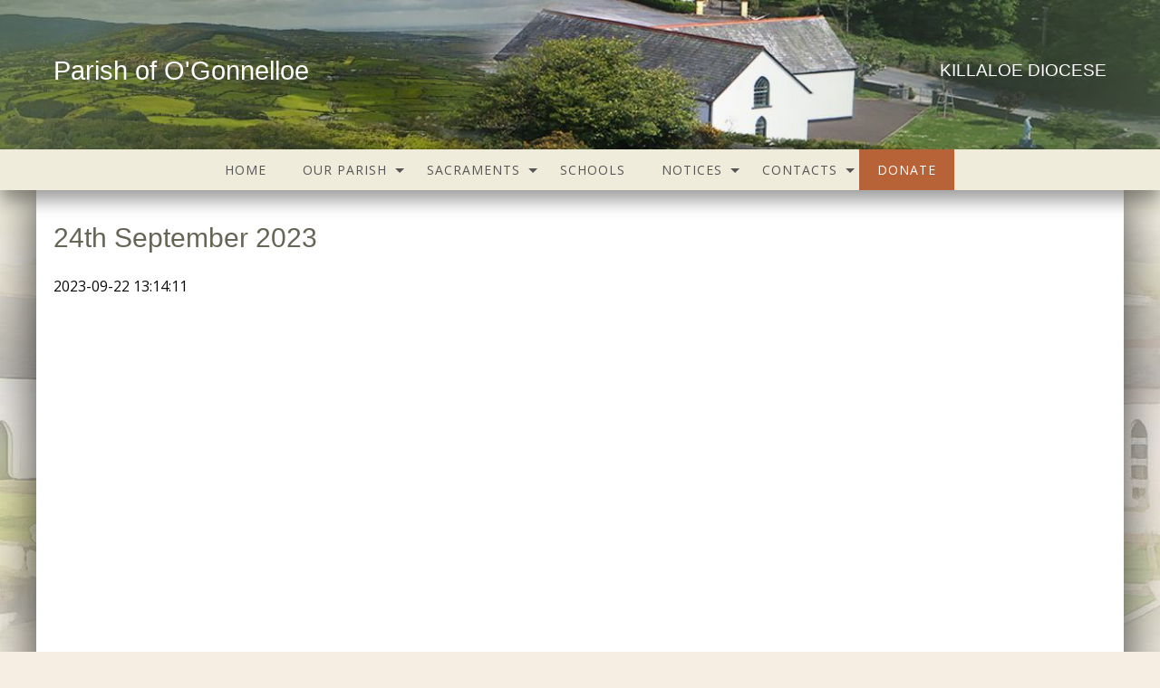

--- FILE ---
content_type: application/javascript
request_url: https://www.ogonnelloeparish.ie/wp-content/themes/parish-website-new-framework/assets/javascript/foundation.js?ver=2.6.1
body_size: 200501
content:
function _classCallCheck(t,e){if(!(t instanceof e))throw new TypeError("Cannot call a class as a function")}function _classCallCheck(t,e){if(!(t instanceof e))throw new TypeError("Cannot call a class as a function")}function _classCallCheck(t,e){if(!(t instanceof e))throw new TypeError("Cannot call a class as a function")}function _classCallCheck(t,e){if(!(t instanceof e))throw new TypeError("Cannot call a class as a function")}function _classCallCheck(t,e){if(!(t instanceof e))throw new TypeError("Cannot call a class as a function")}function _classCallCheck(t,e){if(!(t instanceof e))throw new TypeError("Cannot call a class as a function")}function _classCallCheck(t,e){if(!(t instanceof e))throw new TypeError("Cannot call a class as a function")}function _classCallCheck(t,e){if(!(t instanceof e))throw new TypeError("Cannot call a class as a function")}function _classCallCheck(t,e){if(!(t instanceof e))throw new TypeError("Cannot call a class as a function")}function _classCallCheck(t,e){if(!(t instanceof e))throw new TypeError("Cannot call a class as a function")}function _classCallCheck(t,e){if(!(t instanceof e))throw new TypeError("Cannot call a class as a function")}function _classCallCheck(t,e){if(!(t instanceof e))throw new TypeError("Cannot call a class as a function")}function _classCallCheck(t,e){if(!(t instanceof e))throw new TypeError("Cannot call a class as a function")}function _classCallCheck(t,e){if(!(t instanceof e))throw new TypeError("Cannot call a class as a function")}function _classCallCheck(t,e){if(!(t instanceof e))throw new TypeError("Cannot call a class as a function")}function _classCallCheck(t,e){if(!(t instanceof e))throw new TypeError("Cannot call a class as a function")}function _classCallCheck(t,e){if(!(t instanceof e))throw new TypeError("Cannot call a class as a function")}function _classCallCheck(t,e){if(!(t instanceof e))throw new TypeError("Cannot call a class as a function")}function _classCallCheck(t,e){if(!(t instanceof e))throw new TypeError("Cannot call a class as a function")}!function(t){"use strict";function e(t){if(void 0===Function.prototype.name){var e=/function\s([^(]{1,})\(/,i=e.exec(t.toString());return i&&i.length>1?i[1].trim():""}return void 0===t.prototype?t.constructor.name:t.prototype.constructor.name}function i(t){return/true/.test(t)?!0:/false/.test(t)?!1:isNaN(1*t)?t:parseFloat(t)}function n(t){return t.replace(/([a-z])([A-Z])/g,"$1-$2").toLowerCase()}var s="6.2.1",o={version:s,_plugins:{},_uuids:[],rtl:function(){return"rtl"===t("html").attr("dir")},plugin:function(t,i){var s=i||e(t),o=n(s);this._plugins[o]=this[s]=t},registerPlugin:function(t,i){var s=i?n(i):e(t.constructor).toLowerCase();t.uuid=this.GetYoDigits(6,s),t.$element.attr("data-"+s)||t.$element.attr("data-"+s,t.uuid),t.$element.data("zfPlugin")||t.$element.data("zfPlugin",t),t.$element.trigger("init.zf."+s),this._uuids.push(t.uuid)},unregisterPlugin:function(t){var i=n(e(t.$element.data("zfPlugin").constructor));this._uuids.splice(this._uuids.indexOf(t.uuid),1),t.$element.removeAttr("data-"+i).removeData("zfPlugin").trigger("destroyed.zf."+i);for(var s in t)t[s]=null},reInit:function(e){var i=e instanceof t;try{if(i)e.each(function(){t(this).data("zfPlugin")._init()});else{var s=typeof e,o=this,a={object:function(e){e.forEach(function(e){e=n(e),t("[data-"+e+"]").foundation("_init")})},string:function(){e=n(e),t("[data-"+e+"]").foundation("_init")},undefined:function(){this.object(Object.keys(o._plugins))}};a[s](e)}}catch(r){console.error(r)}finally{return e}},GetYoDigits:function(t,e){return t=t||6,Math.round(Math.pow(36,t+1)-Math.random()*Math.pow(36,t)).toString(36).slice(1)+(e?"-"+e:"")},reflow:function(e,n){"undefined"==typeof n?n=Object.keys(this._plugins):"string"==typeof n&&(n=[n]);var s=this;t.each(n,function(n,o){var a=s._plugins[o],r=t(e).find("[data-"+o+"]").addBack("[data-"+o+"]");r.each(function(){var e=t(this),n={};if(e.data("zfPlugin"))return void console.warn("Tried to initialize "+o+" on an element that already has a Foundation plugin.");if(e.attr("data-options")){e.attr("data-options").split(";").forEach(function(t,e){var s=t.split(":").map(function(t){return t.trim()});s[0]&&(n[s[0]]=i(s[1]))})}try{e.data("zfPlugin",new a(t(this),n))}catch(s){console.error(s)}finally{return}})})},getFnName:e,transitionend:function(t){var e,i={transition:"transitionend",WebkitTransition:"webkitTransitionEnd",MozTransition:"transitionend",OTransition:"otransitionend"},n=document.createElement("div");for(var s in i)"undefined"!=typeof n.style[s]&&(e=i[s]);return e?e:(e=setTimeout(function(){t.triggerHandler("transitionend",[t])},1),"transitionend")}};o.util={throttle:function(t,e){var i=null;return function(){var n=this,s=arguments;null===i&&(i=setTimeout(function(){t.apply(n,s),i=null},e))}}};var a=function(i){var n=typeof i,s=t("meta.foundation-mq"),a=t(".no-js");if(s.length||t('<meta class="foundation-mq">').appendTo(document.head),a.length&&a.removeClass("no-js"),"undefined"===n)o.MediaQuery._init(),o.reflow(this);else{if("string"!==n)throw new TypeError("We're sorry, "+n+" is not a valid parameter. You must use a string representing the method you wish to invoke.");var r=Array.prototype.slice.call(arguments,1),l=this.data("zfPlugin");if(void 0===l||void 0===l[i])throw new ReferenceError("We're sorry, '"+i+"' is not an available method for "+(l?e(l):"this element")+".");1===this.length?l[i].apply(l,r):this.each(function(e,n){l[i].apply(t(n).data("zfPlugin"),r)})}return this};window.Foundation=o,t.fn.foundation=a,function(){Date.now&&window.Date.now||(window.Date.now=Date.now=function(){return(new Date).getTime()});for(var t=["webkit","moz"],e=0;e<t.length&&!window.requestAnimationFrame;++e){var i=t[e];window.requestAnimationFrame=window[i+"RequestAnimationFrame"],window.cancelAnimationFrame=window[i+"CancelAnimationFrame"]||window[i+"CancelRequestAnimationFrame"]}if(/iP(ad|hone|od).*OS 6/.test(window.navigator.userAgent)||!window.requestAnimationFrame||!window.cancelAnimationFrame){var n=0;window.requestAnimationFrame=function(t){var e=Date.now(),i=Math.max(n+16,e);return setTimeout(function(){t(n=i)},i-e)},window.cancelAnimationFrame=clearTimeout}window.performance&&window.performance.now||(window.performance={start:Date.now(),now:function(){return Date.now()-this.start}})}(),Function.prototype.bind||(Function.prototype.bind=function(t){if("function"!=typeof this)throw new TypeError("Function.prototype.bind - what is trying to be bound is not callable");var e=Array.prototype.slice.call(arguments,1),i=this,n=function(){},s=function(){return i.apply(this instanceof n?this:t,e.concat(Array.prototype.slice.call(arguments)))};return this.prototype&&(n.prototype=this.prototype),s.prototype=new n,s})}(jQuery),!function(t){function e(t){var e={};return"string"!=typeof t?e:(t=t.trim().slice(1,-1))?e=t.split("&").reduce(function(t,e){var i=e.replace(/\+/g," ").split("="),n=i[0],s=i[1];return n=decodeURIComponent(n),s=void 0===s?null:decodeURIComponent(s),t.hasOwnProperty(n)?Array.isArray(t[n])?t[n].push(s):t[n]=[t[n],s]:t[n]=s,t},{}):e}var i={queries:[],current:"",_init:function(){var i,n=this,s=t(".foundation-mq").css("font-family");i=e(s);for(var o in i)n.queries.push({name:o,value:"only screen and (min-width: "+i[o]+")"});this.current=this._getCurrentSize(),this._watcher()},atLeast:function(t){var e=this.get(t);return e?window.matchMedia(e).matches:!1},get:function(t){for(var e in this.queries){var i=this.queries[e];if(t===i.name)return i.value}return null},_getCurrentSize:function(){for(var t,e=0;e<this.queries.length;e++){var i=this.queries[e];window.matchMedia(i.value).matches&&(t=i)}return"object"==typeof t?t.name:t},_watcher:function(){var e=this;t(window).on("resize.zf.mediaquery",function(){var i=e._getCurrentSize();i!==e.current&&(t(window).trigger("changed.zf.mediaquery",[i,e.current]),e.current=i)})}};Foundation.MediaQuery=i,window.matchMedia||(window.matchMedia=function(){"use strict";var t=window.styleMedia||window.media;if(!t){var e=document.createElement("style"),i=document.getElementsByTagName("script")[0],n=null;e.type="text/css",e.id="matchmediajs-test",i.parentNode.insertBefore(e,i),n="getComputedStyle"in window&&window.getComputedStyle(e,null)||e.currentStyle,t={matchMedium:function(t){var i="@media "+t+"{ #matchmediajs-test { width: 1px; } }";return e.styleSheet?e.styleSheet.cssText=i:e.textContent=i,"1px"===n.width}}}return function(e){return{matches:t.matchMedium(e||"all"),media:e||"all"}}}()),Foundation.MediaQuery=i}(jQuery),!function(t){function e(t){var e={};for(var i in t)e[t[i]]=t[i];return e}var i={9:"TAB",13:"ENTER",27:"ESCAPE",32:"SPACE",37:"ARROW_LEFT",38:"ARROW_UP",39:"ARROW_RIGHT",40:"ARROW_DOWN"},n={},s={keys:e(i),parseKey:function(t){var e=i[t.which||t.keyCode]||String.fromCharCode(t.which).toUpperCase();return t.shiftKey&&(e="SHIFT_"+e),t.ctrlKey&&(e="CTRL_"+e),t.altKey&&(e="ALT_"+e),e},handleKey:function(e,i,s){var o,a,r,l=n[i],u=this.parseKey(e);return l?(o="undefined"==typeof l.ltr?l:Foundation.rtl()?t.extend({},l.ltr,l.rtl):t.extend({},l.rtl,l.ltr),a=o[u],r=s[a],void(r&&"function"==typeof r?(r.apply(),(s.handled||"function"==typeof s.handled)&&s.handled.apply()):(s.unhandled||"function"==typeof s.unhandled)&&s.unhandled.apply())):console.warn("Component not defined!")},findFocusable:function(e){return e.find("a[href], area[href], input:not([disabled]), select:not([disabled]), textarea:not([disabled]), button:not([disabled]), iframe, object, embed, *[tabindex], *[contenteditable]").filter(function(){return t(this).is(":visible")&&!(t(this).attr("tabindex")<0)})},register:function(t,e){n[t]=e}};Foundation.Keyboard=s}(jQuery),!function(t){function e(t,e,i){function n(r){a||(a=window.performance.now()),o=r-a,i.apply(e),t>o?s=window.requestAnimationFrame(n,e):(window.cancelAnimationFrame(s),e.trigger("finished.zf.animate",[e]).triggerHandler("finished.zf.animate",[e]))}var s,o,a=null;s=window.requestAnimationFrame(n)}function i(e,i,o,a){function r(){e||i.hide(),l(),a&&a.apply(i)}function l(){i[0].style.transitionDuration=0,i.removeClass(u+" "+d+" "+o)}if(i=t(i).eq(0),i.length){var u=e?n[0]:n[1],d=e?s[0]:s[1];l(),i.addClass(o).css("transition","none"),requestAnimationFrame(function(){i.addClass(u),e&&i.show()}),requestAnimationFrame(function(){i[0].offsetWidth,i.css("transition","").addClass(d)}),i.one(Foundation.transitionend(i),r)}}var n=["mui-enter","mui-leave"],s=["mui-enter-active","mui-leave-active"],o={animateIn:function(t,e,n){i(!0,t,e,n)},animateOut:function(t,e,n){i(!1,t,e,n)}};Foundation.Move=e,Foundation.Motion=o}(jQuery),!function(t){var e={Feather:function(e){var i=arguments.length<=1||void 0===arguments[1]?"zf":arguments[1];e.attr("role","menubar");var n=e.find("li").attr({role:"menuitem"}),s="is-"+i+"-submenu",o=s+"-item",a="is-"+i+"-submenu-parent";e.find("a:first").attr("tabindex",0),n.each(function(){var e=t(this),i=e.children("ul");i.length&&(e.addClass(a).attr({"aria-haspopup":!0,"aria-expanded":!1,"aria-label":e.children("a:first").text()}),i.addClass("submenu "+s).attr({"data-submenu":"","aria-hidden":!0,role:"menu"})),e.parent("[data-submenu]").length&&e.addClass("is-submenu-item "+o)})},Burn:function(t,e){var i=(t.find("li").removeAttr("tabindex"),"is-"+e+"-submenu"),n=i+"-item",s="is-"+e+"-submenu-parent";t.find("*").removeClass(i+" "+n+" "+s+" is-submenu-item submenu is-active").removeAttr("data-submenu").css("display","")}};Foundation.Nest=e}(jQuery),!function(t){function e(t,e,n,s){var o,a,r,l,u=i(t);if(e){var d=i(e);a=u.offset.top+u.height<=d.height+d.offset.top,o=u.offset.top>=d.offset.top,r=u.offset.left>=d.offset.left,l=u.offset.left+u.width<=d.width}else a=u.offset.top+u.height<=u.windowDims.height+u.windowDims.offset.top,o=u.offset.top>=u.windowDims.offset.top,r=u.offset.left>=u.windowDims.offset.left,l=u.offset.left+u.width<=u.windowDims.width;var h=[a,o,r,l];return n?r===l==!0:s?o===a==!0:-1===h.indexOf(!1)}function i(t,e){if(t=t.length?t[0]:t,t===window||t===document)throw new Error("I'm sorry, Dave. I'm afraid I can't do that.");var i=t.getBoundingClientRect(),n=t.parentNode.getBoundingClientRect(),s=document.body.getBoundingClientRect(),o=window.pageYOffset,a=window.pageXOffset;return{width:i.width,height:i.height,offset:{top:i.top+o,left:i.left+a},parentDims:{width:n.width,height:n.height,offset:{top:n.top+o,left:n.left+a}},windowDims:{width:s.width,height:s.height,offset:{top:o,left:a}}}}function n(t,e,n,s,o,a){var r=i(t),l=e?i(e):null;switch(n){case"top":return{left:Foundation.rtl()?l.offset.left-r.width+l.width:l.offset.left,top:l.offset.top-(r.height+s)};case"left":return{left:l.offset.left-(r.width+o),top:l.offset.top};case"right":return{left:l.offset.left+l.width+o,top:l.offset.top};case"center top":return{left:l.offset.left+l.width/2-r.width/2,top:l.offset.top-(r.height+s)};case"center bottom":return{left:a?o:l.offset.left+l.width/2-r.width/2,top:l.offset.top+l.height+s};case"center left":return{left:l.offset.left-(r.width+o),top:l.offset.top+l.height/2-r.height/2};case"center right":return{left:l.offset.left+l.width+o+1,top:l.offset.top+l.height/2-r.height/2};case"center":return{left:r.windowDims.offset.left+r.windowDims.width/2-r.width/2,top:r.windowDims.offset.top+r.windowDims.height/2-r.height/2};case"reveal":return{left:(r.windowDims.width-r.width)/2,top:r.windowDims.offset.top+s};case"reveal full":return{left:r.windowDims.offset.left,top:r.windowDims.offset.top};case"left bottom":return{left:l.offset.left-(r.width+o),top:l.offset.top+l.height};case"right bottom":return{left:l.offset.left+l.width+o-r.width,top:l.offset.top+l.height};default:return{left:Foundation.rtl()?l.offset.left-r.width+l.width:l.offset.left,top:l.offset.top+l.height+s}}}Foundation.Box={ImNotTouchingYou:e,GetDimensions:i,GetOffsets:n}}(jQuery),!function(t){function e(){o(),n(),s(),i()}function i(e){var i=t("[data-yeti-box]"),n=["dropdown","tooltip","reveal"];if(e&&("string"==typeof e?n.push(e):"object"==typeof e&&"string"==typeof e[0]?n.concat(e):console.error("Plugin names must be strings")),i.length){var s=n.map(function(t){return"closeme.zf."+t}).join(" ");t(window).off(s).on(s,function(e,i){var n=e.namespace.split(".")[0],s=t("[data-"+n+"]").not('[data-yeti-box="'+i+'"]');s.each(function(){var e=t(this);e.triggerHandler("close.zf.trigger",[e])})})}}function n(e){var i=void 0,n=t("[data-resize]");n.length&&t(window).off("resize.zf.trigger").on("resize.zf.trigger",function(s){i&&clearTimeout(i),i=setTimeout(function(){a||n.each(function(){t(this).triggerHandler("resizeme.zf.trigger")}),n.attr("data-events","resize")},e||10)})}function s(e){var i=void 0,n=t("[data-scroll]");n.length&&t(window).off("scroll.zf.trigger").on("scroll.zf.trigger",function(s){i&&clearTimeout(i),i=setTimeout(function(){a||n.each(function(){t(this).triggerHandler("scrollme.zf.trigger")}),n.attr("data-events","scroll")},e||10)})}function o(){if(!a)return!1;var e=document.querySelectorAll("[data-resize], [data-scroll], [data-mutate]"),i=function(e){var i=t(e[0].target);switch(i.attr("data-events")){case"resize":i.triggerHandler("resizeme.zf.trigger",[i]);break;case"scroll":i.triggerHandler("scrollme.zf.trigger",[i,window.pageYOffset]);break;default:return!1}};if(e.length)for(var n=0;n<=e.length-1;n++){var s=new a(i);s.observe(e[n],{attributes:!0,childList:!1,characterData:!1,subtree:!1,attributeFilter:["data-events"]})}}var a=function(){for(var t=["WebKit","Moz","O","Ms",""],e=0;e<t.length;e++)if(t[e]+"MutationObserver"in window)return window[t[e]+"MutationObserver"];return!1}(),r=function(e,i){e.data(i).split(" ").forEach(function(n){t("#"+n)["close"===i?"trigger":"triggerHandler"](i+".zf.trigger",[e])})};t(document).on("click.zf.trigger","[data-open]",function(){r(t(this),"open")}),t(document).on("click.zf.trigger","[data-close]",function(){var e=t(this).data("close");e?r(t(this),"close"):t(this).trigger("close.zf.trigger")}),t(document).on("click.zf.trigger","[data-toggle]",function(){r(t(this),"toggle")}),t(document).on("close.zf.trigger","[data-closable]",function(e){e.stopPropagation();var i=t(this).data("closable");""!==i?Foundation.Motion.animateOut(t(this),i,function(){t(this).trigger("closed.zf")}):t(this).fadeOut().trigger("closed.zf")}),t(document).on("focus.zf.trigger blur.zf.trigger","[data-toggle-focus]",function(){var e=t(this).data("toggle-focus");t("#"+e).triggerHandler("toggle.zf.trigger",[t(this)])}),t(window).load(function(){e()}),Foundation.IHearYou=e}(jQuery),!function(t){function e(t,e,i){var n,s,o=this,a=e.duration,r=Object.keys(t.data())[0]||"timer",l=-1;this.isPaused=!1,this.restart=function(){l=-1,clearTimeout(s),this.start()},this.start=function(){this.isPaused=!1,clearTimeout(s),l=0>=l?a:l,t.data("paused",!1),n=Date.now(),s=setTimeout(function(){e.infinite&&o.restart(),i()},l),t.trigger("timerstart.zf."+r)},this.pause=function(){this.isPaused=!0,clearTimeout(s),t.data("paused",!0);var e=Date.now();l-=e-n,t.trigger("timerpaused.zf."+r)}}function i(e,i){function n(){s--,0===s&&i()}var s=e.length;0===s&&i(),e.each(function(){this.complete?n():"undefined"!=typeof this.naturalWidth&&this.naturalWidth>0?n():t(this).one("load",function(){n()})})}Foundation.Timer=e,Foundation.onImagesLoaded=i}(jQuery),function(t){function e(){this.removeEventListener("touchmove",i),this.removeEventListener("touchend",e),u=!1}function i(i){if(t.spotSwipe.preventDefault&&i.preventDefault(),u){var n,s=i.touches[0].pageX,a=(i.touches[0].pageY,o-s);l=(new Date).getTime()-r,Math.abs(a)>=t.spotSwipe.moveThreshold&&l<=t.spotSwipe.timeThreshold&&(n=a>0?"left":"right"),n&&(i.preventDefault(),e.call(this),t(this).trigger("swipe",n).trigger("swipe"+n))}}function n(t){1==t.touches.length&&(o=t.touches[0].pageX,a=t.touches[0].pageY,u=!0,r=(new Date).getTime(),this.addEventListener("touchmove",i,!1),this.addEventListener("touchend",e,!1))}function s(){this.addEventListener&&this.addEventListener("touchstart",n,!1)}t.spotSwipe={version:"1.0.0",enabled:"ontouchstart"in document.documentElement,preventDefault:!1,moveThreshold:75,timeThreshold:200};var o,a,r,l,u=!1;t.event.special.swipe={setup:s},t.each(["left","up","down","right"],function(){t.event.special["swipe"+this]={setup:function(){t(this).on("swipe",t.noop)}}})}(jQuery),!function(t){t.fn.addTouch=function(){this.each(function(i,n){t(n).bind("touchstart touchmove touchend touchcancel",function(){e(event)})});var e=function(t){var e,i=t.changedTouches,n=i[0],s={touchstart:"mousedown",touchmove:"mousemove",touchend:"mouseup"},o=s[t.type];"MouseEvent"in window&&"function"==typeof window.MouseEvent?e=window.MouseEvent(o,{bubbles:!0,cancelable:!0,screenX:n.screenX,screenY:n.screenY,clientX:n.clientX,clientY:n.clientY}):(e=document.createEvent("MouseEvent"),e.initMouseEvent(o,!0,!0,window,1,n.screenX,n.screenY,n.clientX,n.clientY,!1,!1,!1,!1,0,null)),n.target.dispatchEvent(e)}}}(jQuery);var _createClass=function(){function t(t,e){for(var i=0;i<e.length;i++){var n=e[i];n.enumerable=n.enumerable||!1,n.configurable=!0,"value"in n&&(n.writable=!0),Object.defineProperty(t,n.key,n)}}return function(e,i,n){return i&&t(e.prototype,i),n&&t(e,n),e}}();!function(t){var e=function(){function e(i){var n=arguments.length<=1||void 0===arguments[1]?{}:arguments[1];_classCallCheck(this,e),this.$element=i,this.options=t.extend({},e.defaults,this.$element.data(),n),this._init(),Foundation.registerPlugin(this,"Abide")}return _createClass(e,[{key:"_init",value:function(){this.$inputs=this.$element.find("input, textarea, select").not("[data-abide-ignore]"),this._events()}},{key:"_events",value:function(){var e=this;this.$element.off(".abide").on("reset.zf.abide",function(){e.resetForm()}).on("submit.zf.abide",function(){return e.validateForm()}),"fieldChange"===this.options.validateOn&&this.$inputs.off("change.zf.abide").on("change.zf.abide",function(i){e.validateInput(t(i.target))}),this.options.liveValidate&&this.$inputs.off("input.zf.abide").on("input.zf.abide",function(i){e.validateInput(t(i.target))})}},{key:"_reflow",value:function(){this._init()}},{key:"requiredCheck",value:function(t){if(!t.attr("required"))return!0;var e=!0;switch(t[0].type){case"select":case"select-one":case"select-multiple":var i=t.find("option:selected");i.length&&i.val()||(e=!1);break;default:t.val()&&t.val().length||(e=!1)}return e}},{key:"findFormError",value:function(t){var e=t.siblings(this.options.formErrorSelector);return e.length||(e=t.parent().find(this.options.formErrorSelector)),e}},{key:"findLabel",value:function(t){var e=t[0].id,i=this.$element.find('label[for="'+e+'"]');return i.length?i:t.closest("label")}},{key:"findRadioLabels",value:function(e){var i=this,n=e.map(function(e,n){var s=n.id,o=i.$element.find('label[for="'+s+'"]');return o.length||(o=t(n).closest("label")),o[0]});return t(n)}},{key:"addErrorClasses",value:function(t){var e=this.findLabel(t),i=this.findFormError(t);e.length&&e.addClass(this.options.labelErrorClass),i.length&&i.addClass(this.options.formErrorClass),t.addClass(this.options.inputErrorClass).attr("data-invalid","")}},{key:"removeRadioErrorClasses",value:function(t){var e=this.$element.find(':radio[name="'+t+'"]'),i=this.findRadioLabels(e),n=this.findFormError(e);i.length&&i.removeClass(this.options.labelErrorClass),n.length&&n.removeClass(this.options.formErrorClass),e.removeClass(this.options.inputErrorClass).removeAttr("data-invalid")}},{key:"removeErrorClasses",value:function(t){if("radio"==t[0].type)return this.removeRadioErrorClasses(t.attr("name"));var e=this.findLabel(t),i=this.findFormError(t);e.length&&e.removeClass(this.options.labelErrorClass),i.length&&i.removeClass(this.options.formErrorClass),t.removeClass(this.options.inputErrorClass).removeAttr("data-invalid")}},{key:"validateInput",value:function(t){var e=this.requiredCheck(t),i=!1,n=!0,s=t.attr("data-validator"),o=!0;switch(t[0].type){case"radio":i=this.validateRadio(t.attr("name"));break;case"checkbox":i=e;break;case"select":case"select-one":case"select-multiple":i=e;break;default:i=this.validateText(t)}s&&(n=this.matchValidation(t,s,t.attr("required"))),t.attr("data-equalto")&&(o=this.options.validators.equalTo(t));var a=-1===[e,i,n,o].indexOf(!1),r=(a?"valid":"invalid")+".zf.abide";return this[a?"removeErrorClasses":"addErrorClasses"](t),t.trigger(r,[t]),a}},{key:"validateForm",value:function(){var e=[],i=this;this.$inputs.each(function(){e.push(i.validateInput(t(this)))});var n=-1===e.indexOf(!1);return this.$element.find("[data-abide-error]").css("display",n?"none":"block"),this.$element.trigger((n?"formvalid":"forminvalid")+".zf.abide",[this.$element]),n}},{key:"validateText",value:function(t,e){e=e||t.attr("pattern")||t.attr("type");var i=t.val(),n=!1;return i.length?n=this.options.patterns.hasOwnProperty(e)?this.options.patterns[e].test(i):e!==t.attr("type")?new RegExp(e).test(i):!0:t.prop("required")||(n=!0),n}},{key:"validateRadio",value:function(e){var i=this.$element.find(':radio[name="'+e+'"]'),n=!1;return void 0===i.attr("required")&&(n=!0),i.each(function(e,i){t(i).prop("checked")&&(n=!0)}),n}},{key:"matchValidation",value:function(t,e,i){var n=this;i=!!i;var s=e.split(" ").map(function(e){return n.options.validators[e](t,i,t.parent())});return-1===s.indexOf(!1)}},{key:"resetForm",value:function(){var e=this.$element,i=this.options;t("."+i.labelErrorClass,e).not("small").removeClass(i.labelErrorClass),t("."+i.inputErrorClass,e).not("small").removeClass(i.inputErrorClass),t(i.formErrorSelector+"."+i.formErrorClass).removeClass(i.formErrorClass),e.find("[data-abide-error]").css("display","none"),t(":input",e).not(":button, :submit, :reset, :hidden, [data-abide-ignore]").val("").removeAttr("data-invalid"),e.trigger("formreset.zf.abide",[e])}},{key:"destroy",value:function(){var e=this;this.$element.off(".abide").find("[data-abide-error]").css("display","none"),this.$inputs.off(".abide").each(function(){e.removeErrorClasses(t(this))}),Foundation.unregisterPlugin(this)}}]),e}();e.defaults={validateOn:"fieldChange",labelErrorClass:"is-invalid-label",inputErrorClass:"is-invalid-input",formErrorSelector:".form-error",formErrorClass:"is-visible",liveValidate:!1,patterns:{alpha:/^[a-zA-Z]+$/,alpha_numeric:/^[a-zA-Z0-9]+$/,integer:/^[-+]?\d+$/,number:/^[-+]?\d*(?:[\.\,]\d+)?$/,card:/^(?:4[0-9]{12}(?:[0-9]{3})?|5[1-5][0-9]{14}|6(?:011|5[0-9][0-9])[0-9]{12}|3[47][0-9]{13}|3(?:0[0-5]|[68][0-9])[0-9]{11}|(?:2131|1800|35\d{3})\d{11})$/,cvv:/^([0-9]){3,4}$/,email:/^[a-zA-Z0-9.!#$%&'*+\/=?^_`{|}~-]+@[a-zA-Z0-9](?:[a-zA-Z0-9-]{0,61}[a-zA-Z0-9])?(?:\.[a-zA-Z0-9](?:[a-zA-Z0-9-]{0,61}[a-zA-Z0-9])?)+$/,url:/^(https?|ftp|file|ssh):\/\/(((([a-zA-Z]|\d|-|\.|_|~|[\u00A0-\uD7FF\uF900-\uFDCF\uFDF0-\uFFEF])|(%[\da-f]{2})|[!\$&'\(\)\*\+,;=]|:)*@)?(((\d|[1-9]\d|1\d\d|2[0-4]\d|25[0-5])\.(\d|[1-9]\d|1\d\d|2[0-4]\d|25[0-5])\.(\d|[1-9]\d|1\d\d|2[0-4]\d|25[0-5])\.(\d|[1-9]\d|1\d\d|2[0-4]\d|25[0-5]))|((([a-zA-Z]|\d|[\u00A0-\uD7FF\uF900-\uFDCF\uFDF0-\uFFEF])|(([a-zA-Z]|\d|[\u00A0-\uD7FF\uF900-\uFDCF\uFDF0-\uFFEF])([a-zA-Z]|\d|-|\.|_|~|[\u00A0-\uD7FF\uF900-\uFDCF\uFDF0-\uFFEF])*([a-zA-Z]|\d|[\u00A0-\uD7FF\uF900-\uFDCF\uFDF0-\uFFEF])))\.)+(([a-zA-Z]|[\u00A0-\uD7FF\uF900-\uFDCF\uFDF0-\uFFEF])|(([a-zA-Z]|[\u00A0-\uD7FF\uF900-\uFDCF\uFDF0-\uFFEF])([a-zA-Z]|\d|-|\.|_|~|[\u00A0-\uD7FF\uF900-\uFDCF\uFDF0-\uFFEF])*([a-zA-Z]|[\u00A0-\uD7FF\uF900-\uFDCF\uFDF0-\uFFEF])))\.?)(:\d*)?)(\/((([a-zA-Z]|\d|-|\.|_|~|[\u00A0-\uD7FF\uF900-\uFDCF\uFDF0-\uFFEF])|(%[\da-f]{2})|[!\$&'\(\)\*\+,;=]|:|@)+(\/(([a-zA-Z]|\d|-|\.|_|~|[\u00A0-\uD7FF\uF900-\uFDCF\uFDF0-\uFFEF])|(%[\da-f]{2})|[!\$&'\(\)\*\+,;=]|:|@)*)*)?)?(\?((([a-zA-Z]|\d|-|\.|_|~|[\u00A0-\uD7FF\uF900-\uFDCF\uFDF0-\uFFEF])|(%[\da-f]{2})|[!\$&'\(\)\*\+,;=]|:|@)|[\uE000-\uF8FF]|\/|\?)*)?(\#((([a-zA-Z]|\d|-|\.|_|~|[\u00A0-\uD7FF\uF900-\uFDCF\uFDF0-\uFFEF])|(%[\da-f]{2})|[!\$&'\(\)\*\+,;=]|:|@)|\/|\?)*)?$/,domain:/^([a-zA-Z0-9]([a-zA-Z0-9\-]{0,61}[a-zA-Z0-9])?\.)+[a-zA-Z]{2,8}$/,datetime:/^([0-2][0-9]{3})\-([0-1][0-9])\-([0-3][0-9])T([0-5][0-9])\:([0-5][0-9])\:([0-5][0-9])(Z|([\-\+]([0-1][0-9])\:00))$/,date:/(?:19|20)[0-9]{2}-(?:(?:0[1-9]|1[0-2])-(?:0[1-9]|1[0-9]|2[0-9])|(?:(?!02)(?:0[1-9]|1[0-2])-(?:30))|(?:(?:0[13578]|1[02])-31))$/,time:/^(0[0-9]|1[0-9]|2[0-3])(:[0-5][0-9]){2}$/,dateISO:/^\d{4}[\/\-]\d{1,2}[\/\-]\d{1,2}$/,month_day_year:/^(0[1-9]|1[012])[- \/.](0[1-9]|[12][0-9]|3[01])[- \/.]\d{4}$/,day_month_year:/^(0[1-9]|[12][0-9]|3[01])[- \/.](0[1-9]|1[012])[- \/.]\d{4}$/,color:/^#?([a-fA-F0-9]{6}|[a-fA-F0-9]{3})$/},validators:{equalTo:function(e,i,n){return t("#"+e.attr("data-equalto")).val()===e.val()}}},Foundation.plugin(e,"Abide")}(jQuery);var _createClass=function(){function t(t,e){for(var i=0;i<e.length;i++){var n=e[i];n.enumerable=n.enumerable||!1,n.configurable=!0,"value"in n&&(n.writable=!0),Object.defineProperty(t,n.key,n)}}return function(e,i,n){return i&&t(e.prototype,i),n&&t(e,n),e}}();!function(t){var e=function(){function e(i,n){_classCallCheck(this,e),this.$element=i,this.options=t.extend({},e.defaults,this.$element.data(),n),this._init(),Foundation.registerPlugin(this,"Accordion"),Foundation.Keyboard.register("Accordion",{ENTER:"toggle",SPACE:"toggle",ARROW_DOWN:"next",ARROW_UP:"previous"})}return _createClass(e,[{key:"_init",value:function(){this.$element.attr("role","tablist"),this.$tabs=this.$element.children("li, [data-accordion-item]"),this.$tabs.each(function(e,i){var n=t(i),s=n.children("[data-tab-content]"),o=s[0].id||Foundation.GetYoDigits(6,"accordion"),a=i.id||o+"-label";n.find("a:first").attr({"aria-controls":o,role:"tab",id:a,"aria-expanded":!1,"aria-selected":!1}),s.attr({role:"tabpanel","aria-labelledby":a,"aria-hidden":!0,id:o})});var e=this.$element.find(".is-active").children("[data-tab-content]");e.length&&this.down(e,!0),this._events()}},{key:"_events",value:function(){var e=this;this.$tabs.each(function(){var i=t(this),n=i.children("[data-tab-content]");n.length&&i.children("a").off("click.zf.accordion keydown.zf.accordion").on("click.zf.accordion",function(t){t.preventDefault(),i.hasClass("is-active")?(e.options.allowAllClosed||i.siblings().hasClass("is-active"))&&e.up(n):e.down(n)}).on("keydown.zf.accordion",function(t){Foundation.Keyboard.handleKey(t,"Accordion",{toggle:function(){e.toggle(n)},next:function(){var t=i.next().find("a").focus();e.options.multiExpand||t.trigger("click.zf.accordion")},previous:function(){var t=i.prev().find("a").focus();e.options.multiExpand||t.trigger("click.zf.accordion")},handled:function(){t.preventDefault(),t.stopPropagation()}})})})}},{key:"toggle",value:function(t){if(t.parent().hasClass("is-active")){if(!this.options.allowAllClosed&&!t.parent().siblings().hasClass("is-active"))return;this.up(t)}else this.down(t)}},{key:"down",value:function(e,i){var n=this;if(!this.options.multiExpand&&!i){var s=this.$element.children(".is-active").children("[data-tab-content]");s.length&&this.up(s)}e.attr("aria-hidden",!1).parent("[data-tab-content]").addBack().parent().addClass("is-active"),e.slideDown(this.options.slideSpeed,function(){n.$element.trigger("down.zf.accordion",[e])}),t("#"+e.attr("aria-labelledby")).attr({"aria-expanded":!0,"aria-selected":!0})}},{key:"up",value:function(e){var i=e.parent().siblings(),n=this,s=this.options.multiExpand?i.hasClass("is-active"):e.parent().hasClass("is-active");(this.options.allowAllClosed||s)&&(e.slideUp(n.options.slideSpeed,function(){n.$element.trigger("up.zf.accordion",[e])}),e.attr("aria-hidden",!0).parent().removeClass("is-active"),t("#"+e.attr("aria-labelledby")).attr({"aria-expanded":!1,"aria-selected":!1}))}},{key:"destroy",value:function(){this.$element.find("[data-tab-content]").slideUp(0).css("display",""),this.$element.find("a").off(".zf.accordion"),Foundation.unregisterPlugin(this)}}]),e}();e.defaults={slideSpeed:250,multiExpand:!1,allowAllClosed:!1},Foundation.plugin(e,"Accordion")}(jQuery);var _createClass=function(){function t(t,e){for(var i=0;i<e.length;i++){var n=e[i];n.enumerable=n.enumerable||!1,n.configurable=!0,"value"in n&&(n.writable=!0),Object.defineProperty(t,n.key,n)}}return function(e,i,n){return i&&t(e.prototype,i),n&&t(e,n),e}}();!function(t){var e=function(){function e(i,n){_classCallCheck(this,e),this.$element=i,this.options=t.extend({},e.defaults,this.$element.data(),n),Foundation.Nest.Feather(this.$element,"accordion"),this._init(),Foundation.registerPlugin(this,"AccordionMenu"),Foundation.Keyboard.register("AccordionMenu",{ENTER:"toggle",SPACE:"toggle",ARROW_RIGHT:"open",ARROW_UP:"up",ARROW_DOWN:"down",ARROW_LEFT:"close",ESCAPE:"closeAll",TAB:"down",SHIFT_TAB:"up"})}return _createClass(e,[{key:"_init",value:function(){this.$element.find("[data-submenu]").not(".is-active").slideUp(0),this.$element.attr({role:"tablist","aria-multiselectable":this.options.multiOpen}),this.$menuLinks=this.$element.find(".is-accordion-submenu-parent"),this.$menuLinks.each(function(){var e=this.id||Foundation.GetYoDigits(6,"acc-menu-link"),i=t(this),n=i.children("[data-submenu]"),s=n[0].id||Foundation.GetYoDigits(6,"acc-menu"),o=n.hasClass("is-active");i.attr({"aria-controls":s,"aria-expanded":o,role:"tab",id:e}),n.attr({"aria-labelledby":e,"aria-hidden":!o,role:"tabpanel",id:s})});var e=this.$element.find(".is-active");if(e.length){var i=this;e.each(function(){i.down(t(this))})}this._events()}},{key:"_events",value:function(){var e=this;this.$element.find("li").each(function(){var i=t(this).children("[data-submenu]");i.length&&t(this).children("a").off("click.zf.accordionMenu").on("click.zf.accordionMenu",function(t){t.preventDefault(),e.toggle(i)})}).on("keydown.zf.accordionmenu",function(i){var n,s,o=t(this),a=o.parent("ul").children("li"),r=o.children("[data-submenu]");a.each(function(e){return t(this).is(o)?(n=a.eq(Math.max(0,e-1)).find("a").first(),s=a.eq(Math.min(e+1,a.length-1)).find("a").first(),t(this).children("[data-submenu]:visible").length&&(s=o.find("li:first-child").find("a").first()),t(this).is(":first-child")?n=o.parents("li").first().find("a").first():n.children("[data-submenu]:visible").length&&(n=n.find("li:last-child").find("a").first()),void(t(this).is(":last-child")&&(s=o.parents("li").first().next("li").find("a").first()))):void 0;
}),Foundation.Keyboard.handleKey(i,"AccordionMenu",{open:function(){r.is(":hidden")&&(e.down(r),r.find("li").first().find("a").first().focus())},close:function(){r.length&&!r.is(":hidden")?e.up(r):o.parent("[data-submenu]").length&&(e.up(o.parent("[data-submenu]")),o.parents("li").first().find("a").first().focus())},up:function(){n.attr("tabindex",-1).focus(),i.preventDefault()},down:function(){s.attr("tabindex",-1).focus(),i.preventDefault()},toggle:function(){o.children("[data-submenu]").length&&e.toggle(o.children("[data-submenu]"))},closeAll:function(){e.hideAll()},handled:function(){i.stopImmediatePropagation()}})})}},{key:"hideAll",value:function(){this.$element.find("[data-submenu]").slideUp(this.options.slideSpeed)}},{key:"toggle",value:function(t){t.is(":animated")||(t.is(":hidden")?this.down(t):this.up(t))}},{key:"down",value:function(t){var e=this;this.options.multiOpen||this.up(this.$element.find(".is-active").not(t.parentsUntil(this.$element).add(t))),t.addClass("is-active").attr({"aria-hidden":!1}).parent(".is-accordion-submenu-parent").attr({"aria-expanded":!0}),Foundation.Move(this.options.slideSpeed,t,function(){t.slideDown(e.options.slideSpeed,function(){e.$element.trigger("down.zf.accordionMenu",[t])})})}},{key:"up",value:function(t){var e=this;Foundation.Move(this.options.slideSpeed,t,function(){t.slideUp(e.options.slideSpeed,function(){e.$element.trigger("up.zf.accordionMenu",[t])})});var i=t.find("[data-submenu]").slideUp(0).addBack().attr("aria-hidden",!0);i.parent(".is-accordion-submenu-parent").attr("aria-expanded",!1)}},{key:"destroy",value:function(){this.$element.find("[data-submenu]").slideDown(0).css("display",""),this.$element.find("a").off("click.zf.accordionMenu"),Foundation.Nest.Burn(this.$element,"accordion"),Foundation.unregisterPlugin(this)}}]),e}();e.defaults={slideSpeed:250,multiOpen:!0},Foundation.plugin(e,"AccordionMenu")}(jQuery);var _createClass=function(){function t(t,e){for(var i=0;i<e.length;i++){var n=e[i];n.enumerable=n.enumerable||!1,n.configurable=!0,"value"in n&&(n.writable=!0),Object.defineProperty(t,n.key,n)}}return function(e,i,n){return i&&t(e.prototype,i),n&&t(e,n),e}}();!function(t){var e=function(){function e(i,n){_classCallCheck(this,e),this.$element=i,this.options=t.extend({},e.defaults,this.$element.data(),n),Foundation.Nest.Feather(this.$element,"drilldown"),this._init(),Foundation.registerPlugin(this,"Drilldown"),Foundation.Keyboard.register("Drilldown",{ENTER:"open",SPACE:"open",ARROW_RIGHT:"next",ARROW_UP:"up",ARROW_DOWN:"down",ARROW_LEFT:"previous",ESCAPE:"close",TAB:"down",SHIFT_TAB:"up"})}return _createClass(e,[{key:"_init",value:function(){this.$submenuAnchors=this.$element.find("li.is-drilldown-submenu-parent").children("a"),this.$submenus=this.$submenuAnchors.parent("li").children("[data-submenu]"),this.$menuItems=this.$element.find("li").not(".js-drilldown-back").attr("role","menuitem").find("a"),this._prepareMenu(),this._keyboardEvents()}},{key:"_prepareMenu",value:function(){var e=this;this.$submenuAnchors.each(function(){var i=t(this),n=i.find("a:first");e.options.parentLink&&n.clone().prependTo(i.children("[data-submenu]")).wrap('<li class="is-submenu-parent-item is-submenu-item is-drilldown-submenu-item" role="menu-item"></li>'),n.data("savedHref",n.attr("href")).removeAttr("href"),i.children("[data-submenu]").attr({"aria-hidden":!0,tabindex:0,role:"menu"}),e._events(i)}),this.$submenus.each(function(){var i=t(this),n=i.find(".js-drilldown-back");n.length||i.prepend(e.options.backButton),e._back(i)}),this.$element.parent().hasClass("is-drilldown")||(this.$wrapper=t(this.options.wrapper).addClass("is-drilldown").css(this._getMaxDims()),this.$element.wrap(this.$wrapper))}},{key:"_events",value:function(e){var i=this;e.off("click.zf.drilldown").on("click.zf.drilldown",function(n){if(t(n.target).parentsUntil("ul","li").hasClass("is-drilldown-submenu-parent")&&(n.stopImmediatePropagation(),n.preventDefault()),i._show(e.parent("li")),i.options.closeOnClick){var s=t("body").not(i.$wrapper);s.off(".zf.drilldown").on("click.zf.drilldown",function(t){t.preventDefault(),i._hideAll(),s.off(".zf.drilldown")})}})}},{key:"_keyboardEvents",value:function(){var e=this;this.$menuItems.add(this.$element.find(".js-drilldown-back > a")).on("keydown.zf.drilldown",function(i){var n,s,o=t(this),a=o.parent("li").parent("ul").children("li").children("a");a.each(function(e){return t(this).is(o)?(n=a.eq(Math.max(0,e-1)),void(s=a.eq(Math.min(e+1,a.length-1)))):void 0}),Foundation.Keyboard.handleKey(i,"Drilldown",{next:function(){o.is(e.$submenuAnchors)&&(e._show(o.parent("li")),o.parent("li").one(Foundation.transitionend(o),function(){o.parent("li").find("ul li a").filter(e.$menuItems).first().focus()}),i.preventDefault())},previous:function(){e._hide(o.parent("li").parent("ul")),o.parent("li").parent("ul").one(Foundation.transitionend(o),function(){setTimeout(function(){o.parent("li").parent("ul").parent("li").children("a").first().focus()},1)}),i.preventDefault()},up:function(){n.focus(),i.preventDefault()},down:function(){s.focus(),i.preventDefault()},close:function(){e._back()},open:function(){o.is(e.$menuItems)?o.is(e.$submenuAnchors)&&(e._show(o.parent("li")),o.parent("li").one(Foundation.transitionend(o),function(){o.parent("li").find("ul li a").filter(e.$menuItems).first().focus()}),i.preventDefault()):(e._hide(o.parent("li").parent("ul")),o.parent("li").parent("ul").one(Foundation.transitionend(o),function(){setTimeout(function(){o.parent("li").parent("ul").parent("li").children("a").first().focus()},1)}),i.preventDefault())},handled:function(){i.stopImmediatePropagation()}})})}},{key:"_hideAll",value:function(){var t=this.$element.find(".is-drilldown-submenu.is-active").addClass("is-closing");t.one(Foundation.transitionend(t),function(e){t.removeClass("is-active is-closing")}),this.$element.trigger("closed.zf.drilldown")}},{key:"_back",value:function(t){var e=this;t.off("click.zf.drilldown"),t.children(".js-drilldown-back").on("click.zf.drilldown",function(i){i.stopImmediatePropagation(),e._hide(t)})}},{key:"_menuLinkEvents",value:function(){var t=this;this.$menuItems.not(".is-drilldown-submenu-parent").off("click.zf.drilldown").on("click.zf.drilldown",function(e){setTimeout(function(){t._hideAll()},0)})}},{key:"_show",value:function(t){t.children("[data-submenu]").addClass("is-active"),this.$element.trigger("open.zf.drilldown",[t])}},{key:"_hide",value:function(t){t.addClass("is-closing").one(Foundation.transitionend(t),function(){t.removeClass("is-active is-closing"),t.blur()}),t.trigger("hide.zf.drilldown",[t])}},{key:"_getMaxDims",value:function(){var e=0,i={};return this.$submenus.add(this.$element).each(function(){var i=t(this).children("li").length;e=i>e?i:e}),i["min-height"]=e*this.$menuItems[0].getBoundingClientRect().height+"px",i["max-width"]=this.$element[0].getBoundingClientRect().width+"px",i}},{key:"destroy",value:function(){this._hideAll(),Foundation.Nest.Burn(this.$element,"drilldown"),this.$element.unwrap().find(".js-drilldown-back, .is-submenu-parent-item").remove().end().find(".is-active, .is-closing, .is-drilldown-submenu").removeClass("is-active is-closing is-drilldown-submenu").end().find("[data-submenu]").removeAttr("aria-hidden tabindex role").off(".zf.drilldown").end().off("zf.drilldown"),this.$element.find("a").each(function(){var e=t(this);e.data("savedHref")&&e.attr("href",e.data("savedHref")).removeData("savedHref")}),Foundation.unregisterPlugin(this)}}]),e}();e.defaults={backButton:'<li class="js-drilldown-back"><a tabindex="0">Back</a></li>',wrapper:"<div></div>",parentLink:!1,closeOnClick:!1},Foundation.plugin(e,"Drilldown")}(jQuery);var _createClass=function(){function t(t,e){for(var i=0;i<e.length;i++){var n=e[i];n.enumerable=n.enumerable||!1,n.configurable=!0,"value"in n&&(n.writable=!0),Object.defineProperty(t,n.key,n)}}return function(e,i,n){return i&&t(e.prototype,i),n&&t(e,n),e}}();!function(t){var e=function(){function e(i,n){_classCallCheck(this,e),this.$element=i,this.options=t.extend({},e.defaults,this.$element.data(),n),this._init(),Foundation.registerPlugin(this,"Dropdown"),Foundation.Keyboard.register("Dropdown",{ENTER:"open",SPACE:"open",ESCAPE:"close",TAB:"tab_forward",SHIFT_TAB:"tab_backward"})}return _createClass(e,[{key:"_init",value:function(){var e=this.$element.attr("id");this.$anchor=t('[data-toggle="'+e+'"]')||t('[data-open="'+e+'"]'),this.$anchor.attr({"aria-controls":e,"data-is-focus":!1,"data-yeti-box":e,"aria-haspopup":!0,"aria-expanded":!1}),this.options.positionClass=this.getPositionClass(),this.counter=4,this.usedPositions=[],this.$element.attr({"aria-hidden":"true","data-yeti-box":e,"data-resize":e,"aria-labelledby":this.$anchor[0].id||Foundation.GetYoDigits(6,"dd-anchor")}),this._events()}},{key:"getPositionClass",value:function(){var t=this.$element[0].className.match(/(top|left|right|bottom)/g);t=t?t[0]:"";var e=/float-(.+)\s/.exec(this.$anchor[0].className);e=e?e[1]:"";var i=e?e+" "+t:t;return i}},{key:"_reposition",value:function(t){this.usedPositions.push(t?t:"bottom"),!t&&this.usedPositions.indexOf("top")<0?this.$element.addClass("top"):"top"===t&&this.usedPositions.indexOf("bottom")<0?this.$element.removeClass(t):"left"===t&&this.usedPositions.indexOf("right")<0?this.$element.removeClass(t).addClass("right"):"right"===t&&this.usedPositions.indexOf("left")<0?this.$element.removeClass(t).addClass("left"):!t&&this.usedPositions.indexOf("top")>-1&&this.usedPositions.indexOf("left")<0?this.$element.addClass("left"):"top"===t&&this.usedPositions.indexOf("bottom")>-1&&this.usedPositions.indexOf("left")<0?this.$element.removeClass(t).addClass("left"):"left"===t&&this.usedPositions.indexOf("right")>-1&&this.usedPositions.indexOf("bottom")<0?this.$element.removeClass(t):"right"===t&&this.usedPositions.indexOf("left")>-1&&this.usedPositions.indexOf("bottom")<0?this.$element.removeClass(t):this.$element.removeClass(t),this.classChanged=!0,this.counter--}},{key:"_setPosition",value:function(){if("false"===this.$anchor.attr("aria-expanded"))return!1;var t=this.getPositionClass(),e=Foundation.Box.GetDimensions(this.$element),i=(Foundation.Box.GetDimensions(this.$anchor),"left"===t?"left":"right"===t?"left":"top"),n="top"===i?"height":"width";"height"===n?this.options.vOffset:this.options.hOffset;if(e.width>=e.windowDims.width||!this.counter&&!Foundation.Box.ImNotTouchingYou(this.$element))return this.$element.offset(Foundation.Box.GetOffsets(this.$element,this.$anchor,"center bottom",this.options.vOffset,this.options.hOffset,!0)).css({width:e.windowDims.width-2*this.options.hOffset,height:"auto"}),this.classChanged=!0,!1;for(this.$element.offset(Foundation.Box.GetOffsets(this.$element,this.$anchor,t,this.options.vOffset,this.options.hOffset));!Foundation.Box.ImNotTouchingYou(this.$element,!1,!0)&&this.counter;)this._reposition(t),this._setPosition()}},{key:"_events",value:function(){var e=this;this.$element.on({"open.zf.trigger":this.open.bind(this),"close.zf.trigger":this.close.bind(this),"toggle.zf.trigger":this.toggle.bind(this),"resizeme.zf.trigger":this._setPosition.bind(this)}),this.options.hover&&(this.$anchor.off("mouseenter.zf.dropdown mouseleave.zf.dropdown").on("mouseenter.zf.dropdown",function(){clearTimeout(e.timeout),e.timeout=setTimeout(function(){e.open(),e.$anchor.data("hover",!0)},e.options.hoverDelay)}).on("mouseleave.zf.dropdown",function(){clearTimeout(e.timeout),e.timeout=setTimeout(function(){e.close(),e.$anchor.data("hover",!1)},e.options.hoverDelay)}),this.options.hoverPane&&this.$element.off("mouseenter.zf.dropdown mouseleave.zf.dropdown").on("mouseenter.zf.dropdown",function(){clearTimeout(e.timeout)}).on("mouseleave.zf.dropdown",function(){clearTimeout(e.timeout),e.timeout=setTimeout(function(){e.close(),e.$anchor.data("hover",!1)},e.options.hoverDelay)})),this.$anchor.add(this.$element).on("keydown.zf.dropdown",function(i){var n=t(this),s=Foundation.Keyboard.findFocusable(e.$element);Foundation.Keyboard.handleKey(i,"Dropdown",{tab_forward:function(){e.$element.find(":focus").is(s.eq(-1))&&(e.options.trapFocus?(s.eq(0).focus(),i.preventDefault()):e.close())},tab_backward:function(){(e.$element.find(":focus").is(s.eq(0))||e.$element.is(":focus"))&&(e.options.trapFocus?(s.eq(-1).focus(),i.preventDefault()):e.close())},open:function(){n.is(e.$anchor)&&(e.open(),e.$element.attr("tabindex",-1).focus(),i.preventDefault())},close:function(){e.close(),e.$anchor.focus()}})})}},{key:"_addBodyHandler",value:function(){var e=t(document.body).not(this.$element),i=this;e.off("click.zf.dropdown").on("click.zf.dropdown",function(t){i.$anchor.is(t.target)||i.$anchor.find(t.target).length||i.$element.find(t.target).length||(i.close(),e.off("click.zf.dropdown"))})}},{key:"open",value:function(){if(this.$element.trigger("closeme.zf.dropdown",this.$element.attr("id")),this.$anchor.addClass("hover").attr({"aria-expanded":!0}),this._setPosition(),this.$element.addClass("is-open").attr({"aria-hidden":!1}),this.options.autoFocus){var t=Foundation.Keyboard.findFocusable(this.$element);t.length&&t.eq(0).focus()}this.options.closeOnClick&&this._addBodyHandler(),this.$element.trigger("show.zf.dropdown",[this.$element])}},{key:"close",value:function(){if(!this.$element.hasClass("is-open"))return!1;if(this.$element.removeClass("is-open").attr({"aria-hidden":!0}),this.$anchor.removeClass("hover").attr("aria-expanded",!1),this.classChanged){var t=this.getPositionClass();t&&this.$element.removeClass(t),this.$element.addClass(this.options.positionClass).css({height:"",width:""}),this.classChanged=!1,this.counter=4,this.usedPositions.length=0}this.$element.trigger("hide.zf.dropdown",[this.$element])}},{key:"toggle",value:function(){if(this.$element.hasClass("is-open")){if(this.$anchor.data("hover"))return;this.close()}else this.open()}},{key:"destroy",value:function(){this.$element.off(".zf.trigger").hide(),this.$anchor.off(".zf.dropdown"),Foundation.unregisterPlugin(this)}}]),e}();e.defaults={hoverDelay:250,hover:!1,hoverPane:!1,vOffset:1,hOffset:1,positionClass:"",trapFocus:!1,autoFocus:!1,closeOnClick:!1},Foundation.plugin(e,"Dropdown")}(jQuery);var _createClass=function(){function t(t,e){for(var i=0;i<e.length;i++){var n=e[i];n.enumerable=n.enumerable||!1,n.configurable=!0,"value"in n&&(n.writable=!0),Object.defineProperty(t,n.key,n)}}return function(e,i,n){return i&&t(e.prototype,i),n&&t(e,n),e}}();!function(t){var e=function(){function e(i,n){_classCallCheck(this,e),this.$element=i,this.options=t.extend({},e.defaults,this.$element.data(),n),Foundation.Nest.Feather(this.$element,"dropdown"),this._init(),Foundation.registerPlugin(this,"DropdownMenu"),Foundation.Keyboard.register("DropdownMenu",{ENTER:"open",SPACE:"open",ARROW_RIGHT:"next",ARROW_UP:"up",ARROW_DOWN:"down",ARROW_LEFT:"previous",ESCAPE:"close"})}return _createClass(e,[{key:"_init",value:function(){var t=this.$element.find("li.is-dropdown-submenu-parent");this.$element.children(".is-dropdown-submenu-parent").children(".is-dropdown-submenu").addClass("first-sub"),this.$menuItems=this.$element.find('[role="menuitem"]'),this.$tabs=this.$element.children('[role="menuitem"]'),this.$tabs.find("ul.is-dropdown-submenu").addClass(this.options.verticalClass),this.$element.hasClass(this.options.rightClass)||"right"===this.options.alignment||Foundation.rtl()||this.$element.parents(".top-bar-right").is("*")?(this.options.alignment="right",t.addClass("opens-left")):t.addClass("opens-right"),this.changed=!1,this._events()}},{key:"_events",value:function(){var e=this,i="ontouchstart"in window||"undefined"!=typeof window.ontouchstart,n="is-dropdown-submenu-parent";(this.options.clickOpen||i)&&this.$menuItems.on("click.zf.dropdownmenu touchstart.zf.dropdownmenu",function(s){var o=t(s.target).parentsUntil("ul","."+n),a=o.hasClass(n),r="true"===o.attr("data-is-click");o.children(".is-dropdown-submenu");if(a)if(r){if(!e.options.closeOnClick||!e.options.clickOpen&&!i||e.options.forceFollow&&i)return;s.stopImmediatePropagation(),s.preventDefault(),e._hide(o)}else s.preventDefault(),s.stopImmediatePropagation(),e._show(o.children(".is-dropdown-submenu")),o.add(o.parentsUntil(e.$element,"."+n)).attr("data-is-click",!0)}),this.options.disableHover||this.$menuItems.on("mouseenter.zf.dropdownmenu",function(i){i.stopImmediatePropagation();var s=t(this),o=s.hasClass(n);o&&(clearTimeout(e.delay),e.delay=setTimeout(function(){e._show(s.children(".is-dropdown-submenu"))},e.options.hoverDelay))}).on("mouseleave.zf.dropdownmenu",function(i){var s=t(this),o=s.hasClass(n);if(o&&e.options.autoclose){if("true"===s.attr("data-is-click")&&e.options.clickOpen)return!1;clearTimeout(e.delay),e.delay=setTimeout(function(){e._hide(s)},e.options.closingTime)}}),this.$menuItems.on("keydown.zf.dropdownmenu",function(i){var n,s,o=t(i.target).parentsUntil("ul",'[role="menuitem"]'),a=e.$tabs.index(o)>-1,r=a?e.$tabs:o.siblings("li").add(o);r.each(function(e){return t(this).is(o)?(n=r.eq(e-1),void(s=r.eq(e+1))):void 0});var l=function(){o.is(":last-child")||s.children("a:first").focus()},u=function(){n.children("a:first").focus()},d=function(){var t=o.children("ul.is-dropdown-submenu");t.length&&(e._show(t),o.find("li > a:first").focus())},h=function(){var t=o.parent("ul").parent("li");t.children("a:first").focus(),e._hide(t)},c={open:d,close:function(){e._hide(e.$element),e.$menuItems.find("a:first").focus()},handled:function(){i.preventDefault(),i.stopImmediatePropagation()}};a?e.vertical?"left"===e.options.alignment?t.extend(c,{down:l,up:u,next:d,previous:h}):t.extend(c,{down:l,up:u,next:h,previous:d}):t.extend(c,{next:l,previous:u,down:d,up:h}):"left"===e.options.alignment?t.extend(c,{next:d,previous:h,down:l,up:u}):t.extend(c,{next:h,previous:d,down:l,up:u}),Foundation.Keyboard.handleKey(i,"DropdownMenu",c)})}},{key:"_addBodyHandler",value:function(){var e=t(document.body),i=this;e.off("mouseup.zf.dropdownmenu touchend.zf.dropdownmenu").on("mouseup.zf.dropdownmenu touchend.zf.dropdownmenu",function(t){var n=i.$element.find(t.target);n.length||(i._hide(),e.off("mouseup.zf.dropdownmenu touchend.zf.dropdownmenu"))})}},{key:"_show",value:function(e){var i=this.$tabs.index(this.$tabs.filter(function(i,n){return t(n).find(e).length>0})),n=e.parent("li.is-dropdown-submenu-parent").siblings("li.is-dropdown-submenu-parent");this._hide(n,i),e.css("visibility","hidden").addClass("js-dropdown-active").attr({"aria-hidden":!1}).parent("li.is-dropdown-submenu-parent").addClass("is-active").attr({"aria-expanded":!0});var s=Foundation.Box.ImNotTouchingYou(e,null,!0);if(!s){var o="left"===this.options.alignment?"-right":"-left",a=e.parent(".is-dropdown-submenu-parent");a.removeClass("opens"+o).addClass("opens-"+this.options.alignment),s=Foundation.Box.ImNotTouchingYou(e,null,!0),s||a.removeClass("opens-"+this.options.alignment).addClass("opens-inner"),this.changed=!0}e.css("visibility",""),this.options.closeOnClick&&this._addBodyHandler(),this.$element.trigger("show.zf.dropdownmenu",[e])}},{key:"_hide",value:function(t,e){var i;i=t&&t.length?t:void 0!==e?this.$tabs.not(function(t,i){return t===e}):this.$element;var n=i.hasClass("is-active")||i.find(".is-active").length>0;if(n){if(i.find("li.is-active").add(i).attr({"aria-expanded":!1,"data-is-click":!1}).removeClass("is-active"),i.find("ul.js-dropdown-active").attr({"aria-hidden":!0}).removeClass("js-dropdown-active"),this.changed||i.find("opens-inner").length){var s="left"===this.options.alignment?"right":"left";i.find("li.is-dropdown-submenu-parent").add(i).removeClass("opens-inner opens-"+this.options.alignment).addClass("opens-"+s),this.changed=!1}this.$element.trigger("hide.zf.dropdownmenu",[i])}}},{key:"destroy",value:function(){this.$menuItems.off(".zf.dropdownmenu").removeAttr("data-is-click").removeClass("is-right-arrow is-left-arrow is-down-arrow opens-right opens-left opens-inner"),t(document.body).off(".zf.dropdownmenu"),Foundation.Nest.Burn(this.$element,"dropdown"),Foundation.unregisterPlugin(this)}}]),e}();e.defaults={disableHover:!1,autoclose:!0,hoverDelay:50,clickOpen:!1,closingTime:500,alignment:"left",closeOnClick:!0,verticalClass:"vertical",rightClass:"align-right",forceFollow:!0},Foundation.plugin(e,"DropdownMenu")}(jQuery);var _createClass=function(){function t(t,e){for(var i=0;i<e.length;i++){var n=e[i];n.enumerable=n.enumerable||!1,n.configurable=!0,"value"in n&&(n.writable=!0),Object.defineProperty(t,n.key,n)}}return function(e,i,n){return i&&t(e.prototype,i),n&&t(e,n),e}}();!function(t){var e=function(){function e(i,n){_classCallCheck(this,e),this.$element=i,this.options=t.extend({},e.defaults,this.$element.data(),n),this._init(),Foundation.registerPlugin(this,"Equalizer")}return _createClass(e,[{key:"_init",value:function(){var e=this.$element.attr("data-equalizer")||"",i=this.$element.find('[data-equalizer-watch="'+e+'"]');this.$watched=i.length?i:this.$element.find("[data-equalizer-watch]"),this.$element.attr("data-resize",e||Foundation.GetYoDigits(6,"eq")),this.hasNested=this.$element.find("[data-equalizer]").length>0,this.isNested=this.$element.parentsUntil(document.body,"[data-equalizer]").length>0,this.isOn=!1;var n,s=this.$element.find("img");this.options.equalizeOn?(n=this._checkMQ(),t(window).on("changed.zf.mediaquery",this._checkMQ.bind(this))):this._events(),(void 0!==n&&n===!1||void 0===n)&&(s.length?Foundation.onImagesLoaded(s,this._reflow.bind(this)):this._reflow())}},{key:"_pauseEvents",value:function(){this.isOn=!1,this.$element.off(".zf.equalizer resizeme.zf.trigger")}},{key:"_events",value:function(){var t=this;this._pauseEvents(),this.hasNested?this.$element.on("postequalized.zf.equalizer",function(e){e.target!==t.$element[0]&&t._reflow()}):this.$element.on("resizeme.zf.trigger",this._reflow.bind(this)),this.isOn=!0}},{key:"_checkMQ",value:function(){var t=!Foundation.MediaQuery.atLeast(this.options.equalizeOn);return t?this.isOn&&(this._pauseEvents(),this.$watched.css("height","auto")):this.isOn||this._events(),t}},{key:"_killswitch",value:function(){}},{key:"_reflow",value:function(){return!this.options.equalizeOnStack&&this._isStacked()?(this.$watched.css("height","auto"),!1):void(this.options.equalizeByRow?this.getHeightsByRow(this.applyHeightByRow.bind(this)):this.getHeights(this.applyHeight.bind(this)))}},{key:"_isStacked",value:function(){return this.$watched[0].offsetTop!==this.$watched[1].offsetTop}},{key:"getHeights",value:function(t){for(var e=[],i=0,n=this.$watched.length;n>i;i++)this.$watched[i].style.height="auto",e.push(this.$watched[i].offsetHeight);t(e)}},{key:"getHeightsByRow",value:function(e){var i=this.$watched.length?this.$watched.first().offset().top:0,n=[],s=0;n[s]=[];for(var o=0,a=this.$watched.length;a>o;o++){this.$watched[o].style.height="auto";var r=t(this.$watched[o]).offset().top;r!=i&&(s++,n[s]=[],i=r),n[s].push([this.$watched[o],this.$watched[o].offsetHeight])}for(var l=0,u=n.length;u>l;l++){var d=t(n[l]).map(function(){return this[1]}).get(),h=Math.max.apply(null,d);n[l].push(h)}e(n)}},{key:"applyHeight",value:function(t){var e=Math.max.apply(null,t);this.$element.trigger("preequalized.zf.equalizer"),this.$watched.css("height",e),this.$element.trigger("postequalized.zf.equalizer")}},{key:"applyHeightByRow",value:function(e){this.$element.trigger("preequalized.zf.equalizer");for(var i=0,n=e.length;n>i;i++){var s=e[i].length,o=e[i][s-1];if(2>=s)t(e[i][0][0]).css({height:"auto"});else{this.$element.trigger("preequalizedrow.zf.equalizer");for(var a=0,r=s-1;r>a;a++)t(e[i][a][0]).css({height:o});this.$element.trigger("postequalizedrow.zf.equalizer")}}this.$element.trigger("postequalized.zf.equalizer")}},{key:"destroy",value:function(){this._pauseEvents(),this.$watched.css("height","auto"),Foundation.unregisterPlugin(this)}}]),e}();e.defaults={equalizeOnStack:!0,equalizeByRow:!1,equalizeOn:""},Foundation.plugin(e,"Equalizer")}(jQuery);var _createClass=function(){function t(t,e){for(var i=0;i<e.length;i++){var n=e[i];n.enumerable=n.enumerable||!1,n.configurable=!0,"value"in n&&(n.writable=!0),Object.defineProperty(t,n.key,n)}}return function(e,i,n){return i&&t(e.prototype,i),n&&t(e,n),e}}();!function(t){var e=function(){function e(i,n){_classCallCheck(this,e),this.$element=i,this.options=t.extend({},e.defaults,n),this.rules=[],this.currentPath="",this._init(),this._events(),Foundation.registerPlugin(this,"Interchange")}return _createClass(e,[{key:"_init",value:function(){this._addBreakpoints(),this._generateRules(),this._reflow()}},{key:"_events",value:function(){t(window).on("resize.zf.interchange",Foundation.util.throttle(this._reflow.bind(this),50))}},{key:"_reflow",value:function(){var t;for(var e in this.rules){var i=this.rules[e];window.matchMedia(i.query).matches&&(t=i)}t&&this.replace(t.path)}},{key:"_addBreakpoints",value:function(){for(var t in Foundation.MediaQuery.queries){var i=Foundation.MediaQuery.queries[t];e.SPECIAL_QUERIES[i.name]=i.value}}},{key:"_generateRules",value:function(t){var i,n=[];i=this.options.rules?this.options.rules:this.$element.data("interchange").match(/\[.*?\]/g);for(var s in i){var o=i[s].slice(1,-1).split(", "),a=o.slice(0,-1).join(""),r=o[o.length-1];e.SPECIAL_QUERIES[r]&&(r=e.SPECIAL_QUERIES[r]),n.push({path:a,query:r})}this.rules=n}},{key:"replace",value:function(e){if(this.currentPath!==e){var i=this,n="replaced.zf.interchange";"IMG"===this.$element[0].nodeName?this.$element.attr("src",e).load(function(){i.currentPath=e}).trigger(n):e.match(/\.(gif|jpg|jpeg|png|svg|tiff)([?#].*)?/i)?this.$element.css({"background-image":"url("+e+")"}).trigger(n):t.get(e,function(s){i.$element.html(s).trigger(n),t(s).foundation(),i.currentPath=e})}}},{key:"destroy",value:function(){}}]),e}();e.defaults={rules:null},e.SPECIAL_QUERIES={landscape:"screen and (orientation: landscape)",portrait:"screen and (orientation: portrait)",retina:"only screen and (-webkit-min-device-pixel-ratio: 2), only screen and (min--moz-device-pixel-ratio: 2), only screen and (-o-min-device-pixel-ratio: 2/1), only screen and (min-device-pixel-ratio: 2), only screen and (min-resolution: 192dpi), only screen and (min-resolution: 2dppx)"},Foundation.plugin(e,"Interchange")}(jQuery);var _createClass=function(){function t(t,e){for(var i=0;i<e.length;i++){var n=e[i];n.enumerable=n.enumerable||!1,n.configurable=!0,"value"in n&&(n.writable=!0),Object.defineProperty(t,n.key,n)}}return function(e,i,n){return i&&t(e.prototype,i),n&&t(e,n),e}}();!function(t){var e=function(){function e(i,n){_classCallCheck(this,e),this.$element=i,this.options=t.extend({},e.defaults,this.$element.data(),n),this._init(),Foundation.registerPlugin(this,"Magellan")}return _createClass(e,[{key:"_init",value:function(){var e=this.$element[0].id||Foundation.GetYoDigits(6,"magellan");this.$targets=t("[data-magellan-target]"),this.$links=this.$element.find("a"),this.$element.attr({"data-resize":e,"data-scroll":e,id:e}),this.$active=t(),this.scrollPos=parseInt(window.pageYOffset,10),this._events()}},{key:"calcPoints",value:function(){var e=this,i=document.body,n=document.documentElement;this.points=[],this.winHeight=Math.round(Math.max(window.innerHeight,n.clientHeight)),this.docHeight=Math.round(Math.max(i.scrollHeight,i.offsetHeight,n.clientHeight,n.scrollHeight,n.offsetHeight)),this.$targets.each(function(){var i=t(this),n=Math.round(i.offset().top-e.options.threshold);i.targetPoint=n,e.points.push(n)})}},{key:"_events",value:function(){var e=this;t("html, body"),{duration:e.options.animationDuration,easing:e.options.animationEasing};t(window).one("load",function(){e.options.deepLinking&&location.hash&&e.scrollToLoc(location.hash),e.calcPoints(),e._updateActive()}),this.$element.on({"resizeme.zf.trigger":this.reflow.bind(this),"scrollme.zf.trigger":this._updateActive.bind(this)}).on("click.zf.magellan",'a[href^="#"]',function(t){t.preventDefault();var i=this.getAttribute("href");e.scrollToLoc(i)})}},{key:"scrollToLoc",value:function(e){var i=Math.round(t(e).offset().top-this.options.threshold/2-this.options.barOffset);t("html, body").stop(!0).animate({scrollTop:i},this.options.animationDuration,this.options.animationEasing)}},{key:"reflow",value:function(){this.calcPoints(),this._updateActive()}},{key:"_updateActive",value:function(){var t,e=parseInt(window.pageYOffset,10);if(e+this.winHeight===this.docHeight)t=this.points.length-1;else if(e<this.points[0])t=0;else{var i=this.scrollPos<e,n=this,s=this.points.filter(function(t,s){return i?e>=t:t-n.options.threshold<=e});t=s.length?s.length-1:0}if(this.$active.removeClass(this.options.activeClass),this.$active=this.$links.eq(t).addClass(this.options.activeClass),this.options.deepLinking){var o=this.$active[0].getAttribute("href");window.history.pushState?window.history.pushState(null,null,o):window.location.hash=o}this.scrollPos=e,this.$element.trigger("update.zf.magellan",[this.$active])}},{key:"destroy",value:function(){if(this.$element.off(".zf.trigger .zf.magellan").find("."+this.options.activeClass).removeClass(this.options.activeClass),this.options.deepLinking){var t=this.$active[0].getAttribute("href");window.location.hash.replace(t,"")}Foundation.unregisterPlugin(this)}}]),e}();e.defaults={animationDuration:500,animationEasing:"linear",threshold:50,activeClass:"active",deepLinking:!1,barOffset:0},Foundation.plugin(e,"Magellan")}(jQuery);var _createClass=function(){function t(t,e){for(var i=0;i<e.length;i++){var n=e[i];n.enumerable=n.enumerable||!1,n.configurable=!0,"value"in n&&(n.writable=!0),Object.defineProperty(t,n.key,n)}}return function(e,i,n){return i&&t(e.prototype,i),n&&t(e,n),e}}();!function(t){var e=function(){function e(i,n){_classCallCheck(this,e),this.$element=i,this.options=t.extend({},e.defaults,this.$element.data(),n),this.$lastTrigger=t(),this._init(),this._events(),Foundation.registerPlugin(this,"OffCanvas")}return _createClass(e,[{key:"_init",value:function(){var e=this.$element.attr("id");if(this.$element.attr("aria-hidden","true"),t(document).find('[data-open="'+e+'"], [data-close="'+e+'"], [data-toggle="'+e+'"]').attr("aria-expanded","false").attr("aria-controls",e),this.options.closeOnClick)if(t(".js-off-canvas-exit").length)this.$exiter=t(".js-off-canvas-exit");else{var i=document.createElement("div");i.setAttribute("class","js-off-canvas-exit"),t("[data-off-canvas-content]").append(i),this.$exiter=t(i)}this.options.isRevealed=this.options.isRevealed||new RegExp(this.options.revealClass,"g").test(this.$element[0].className),this.options.isRevealed&&(this.options.revealOn=this.options.revealOn||this.$element[0].className.match(/(reveal-for-medium|reveal-for-large)/g)[0].split("-")[2],this._setMQChecker()),this.options.transitionTime||(this.options.transitionTime=1e3*parseFloat(window.getComputedStyle(t("[data-off-canvas-wrapper]")[0]).transitionDuration))}},{key:"_events",value:function(){this.$element.off(".zf.trigger .zf.offcanvas").on({"open.zf.trigger":this.open.bind(this),"close.zf.trigger":this.close.bind(this),"toggle.zf.trigger":this.toggle.bind(this),"keydown.zf.offcanvas":this._handleKeyboard.bind(this)}),this.options.closeOnClick&&this.$exiter.length&&this.$exiter.on({"click.zf.offcanvas":this.close.bind(this)})}},{key:"_setMQChecker",value:function(){var e=this;t(window).on("changed.zf.mediaquery",function(){Foundation.MediaQuery.atLeast(e.options.revealOn)?e.reveal(!0):e.reveal(!1)}).one("load.zf.offcanvas",function(){Foundation.MediaQuery.atLeast(e.options.revealOn)&&e.reveal(!0)})}},{key:"reveal",value:function(t){var e=this.$element.find("[data-close]");t?(this.close(),this.isRevealed=!0,this.$element.off("open.zf.trigger toggle.zf.trigger"),e.length&&e.hide()):(this.isRevealed=!1,this.$element.on({"open.zf.trigger":this.open.bind(this),"toggle.zf.trigger":this.toggle.bind(this)}),e.length&&e.show())}},{key:"open",value:function(e,i){if(!this.$element.hasClass("is-open")&&!this.isRevealed){var n=this;t(document.body);this.options.forceTop&&t("body").scrollTop(0),Foundation.Move(this.options.transitionTime,this.$element,function(){t("[data-off-canvas-wrapper]").addClass("is-off-canvas-open is-open-"+n.options.position),
n.$element.addClass("is-open")}),this.$element.attr("aria-hidden","false").trigger("opened.zf.offcanvas"),this.options.closeOnClick&&this.$exiter.addClass("is-visible"),i&&(this.$lastTrigger=i.attr("aria-expanded","true")),this.options.autoFocus&&this.$element.one(Foundation.transitionend(this.$element),function(){n.$element.find("a, button").eq(0).focus()}),this.options.trapFocus&&(t("[data-off-canvas-content]").attr("tabindex","-1"),this._trapFocus())}}},{key:"_trapFocus",value:function(){var t=Foundation.Keyboard.findFocusable(this.$element),e=t.eq(0),i=t.eq(-1);t.off(".zf.offcanvas").on("keydown.zf.offcanvas",function(t){9!==t.which&&9!==t.keycode||(t.target!==i[0]||t.shiftKey||(t.preventDefault(),e.focus()),t.target===e[0]&&t.shiftKey&&(t.preventDefault(),i.focus()))})}},{key:"close",value:function(e){if(this.$element.hasClass("is-open")&&!this.isRevealed){var i=this;t("[data-off-canvas-wrapper]").removeClass("is-off-canvas-open is-open-"+i.options.position),i.$element.removeClass("is-open"),this.$element.attr("aria-hidden","true").trigger("closed.zf.offcanvas"),this.options.closeOnClick&&this.$exiter.removeClass("is-visible"),this.$lastTrigger.attr("aria-expanded","false"),this.options.trapFocus&&t("[data-off-canvas-content]").removeAttr("tabindex")}}},{key:"toggle",value:function(t,e){this.$element.hasClass("is-open")?this.close(t,e):this.open(t,e)}},{key:"_handleKeyboard",value:function(t){27===t.which&&(t.stopPropagation(),t.preventDefault(),this.close(),this.$lastTrigger.focus())}},{key:"destroy",value:function(){this.close(),this.$element.off(".zf.trigger .zf.offcanvas"),this.$exiter.off(".zf.offcanvas"),Foundation.unregisterPlugin(this)}}]),e}();e.defaults={closeOnClick:!0,transitionTime:0,position:"left",forceTop:!0,isRevealed:!1,revealOn:null,autoFocus:!0,revealClass:"reveal-for-",trapFocus:!1},Foundation.plugin(e,"OffCanvas")}(jQuery);var _createClass=function(){function t(t,e){for(var i=0;i<e.length;i++){var n=e[i];n.enumerable=n.enumerable||!1,n.configurable=!0,"value"in n&&(n.writable=!0),Object.defineProperty(t,n.key,n)}}return function(e,i,n){return i&&t(e.prototype,i),n&&t(e,n),e}}();!function(t){var e=function(){function e(i,n){_classCallCheck(this,e),this.$element=i,this.options=t.extend({},e.defaults,this.$element.data(),n),this._init(),Foundation.registerPlugin(this,"Orbit"),Foundation.Keyboard.register("Orbit",{ltr:{ARROW_RIGHT:"next",ARROW_LEFT:"previous"},rtl:{ARROW_LEFT:"next",ARROW_RIGHT:"previous"}})}return _createClass(e,[{key:"_init",value:function(){this.$wrapper=this.$element.find("."+this.options.containerClass),this.$slides=this.$element.find("."+this.options.slideClass);var t=this.$element.find("img"),e=this.$slides.filter(".is-active");e.length||this.$slides.eq(0).addClass("is-active"),this.options.useMUI||this.$slides.addClass("no-motionui"),t.length?Foundation.onImagesLoaded(t,this._prepareForOrbit.bind(this)):this._prepareForOrbit(),this.options.bullets&&this._loadBullets(),this._events(),this.options.autoPlay&&this.$slides.length>1&&this.geoSync(),this.options.accessible&&this.$wrapper.attr("tabindex",0)}},{key:"_loadBullets",value:function(){this.$bullets=this.$element.find("."+this.options.boxOfBullets).find("button")}},{key:"geoSync",value:function(){var t=this;this.timer=new Foundation.Timer(this.$element,{duration:this.options.timerDelay,infinite:!1},function(){t.changeSlide(!0)}),this.timer.start()}},{key:"_prepareForOrbit",value:function(){var t=this;this._setWrapperHeight(function(e){t._setSlideHeight(e)})}},{key:"_setWrapperHeight",value:function(e){var i,n=0,s=0;this.$slides.each(function(){i=this.getBoundingClientRect().height,t(this).attr("data-slide",s),s&&t(this).css({position:"relative",display:"none"}),n=i>n?i:n,s++}),s===this.$slides.length&&(this.$wrapper.css({height:n}),e(n))}},{key:"_setSlideHeight",value:function(e){this.$slides.each(function(){t(this).css("max-height",e)})}},{key:"_events",value:function(){var e=this;if(this.$slides.length>1){if(this.options.swipe&&this.$slides.off("swipeleft.zf.orbit swiperight.zf.orbit").on("swipeleft.zf.orbit",function(t){t.preventDefault(),e.changeSlide(!0)}).on("swiperight.zf.orbit",function(t){t.preventDefault(),e.changeSlide(!1)}),this.options.autoPlay&&(this.$slides.on("click.zf.orbit",function(){e.$element.data("clickedOn",!e.$element.data("clickedOn")),e.timer[e.$element.data("clickedOn")?"pause":"start"]()}),this.options.pauseOnHover&&this.$element.on("mouseenter.zf.orbit",function(){e.timer.pause()}).on("mouseleave.zf.orbit",function(){e.$element.data("clickedOn")||e.timer.start()})),this.options.navButtons){var i=this.$element.find("."+this.options.nextClass+", ."+this.options.prevClass);i.attr("tabindex",0).on("click.zf.orbit touchend.zf.orbit",function(i){i.preventDefault(),e.changeSlide(t(this).hasClass(e.options.nextClass))})}this.options.bullets&&this.$bullets.on("click.zf.orbit touchend.zf.orbit",function(){if(/is-active/g.test(this.className))return!1;var i=t(this).data("slide"),n=i>e.$slides.filter(".is-active").data("slide"),s=e.$slides.eq(i);e.changeSlide(n,s,i)}),this.$wrapper.add(this.$bullets).on("keydown.zf.orbit",function(i){Foundation.Keyboard.handleKey(i,"Orbit",{next:function(){e.changeSlide(!0)},previous:function(){e.changeSlide(!1)},handled:function(){t(i.target).is(e.$bullets)&&e.$bullets.filter(".is-active").focus()}})})}}},{key:"changeSlide",value:function(t,e,i){var n=this.$slides.filter(".is-active").eq(0);if(/mui/g.test(n[0].className))return!1;var s,o=this.$slides.first(),a=this.$slides.last(),r=t?"Right":"Left",l=t?"Left":"Right",u=this;s=e?e:t?this.options.infiniteWrap?n.next("."+this.options.slideClass).length?n.next("."+this.options.slideClass):o:n.next("."+this.options.slideClass):this.options.infiniteWrap?n.prev("."+this.options.slideClass).length?n.prev("."+this.options.slideClass):a:n.prev("."+this.options.slideClass),s.length&&(this.options.bullets&&(i=i||this.$slides.index(s),this._updateBullets(i)),this.options.useMUI?(Foundation.Motion.animateIn(s.addClass("is-active").css({position:"absolute",top:0}),this.options["animInFrom"+r],function(){s.css({position:"relative",display:"block"}).attr("aria-live","polite")}),Foundation.Motion.animateOut(n.removeClass("is-active"),this.options["animOutTo"+l],function(){n.removeAttr("aria-live"),u.options.autoPlay&&!u.timer.isPaused&&u.timer.restart()})):(n.removeClass("is-active is-in").removeAttr("aria-live").hide(),s.addClass("is-active is-in").attr("aria-live","polite").show(),this.options.autoPlay&&!this.timer.isPaused&&this.timer.restart()),this.$element.trigger("slidechange.zf.orbit",[s]))}},{key:"_updateBullets",value:function(t){var e=this.$element.find("."+this.options.boxOfBullets).find(".is-active").removeClass("is-active").blur(),i=e.find("span:last").detach();this.$bullets.eq(t).addClass("is-active").append(i)}},{key:"destroy",value:function(){this.$element.off(".zf.orbit").find("*").off(".zf.orbit").end().hide(),Foundation.unregisterPlugin(this)}}]),e}();e.defaults={bullets:!0,navButtons:!0,animInFromRight:"slide-in-right",animOutToRight:"slide-out-right",animInFromLeft:"slide-in-left",animOutToLeft:"slide-out-left",autoPlay:!0,timerDelay:5e3,infiniteWrap:!0,swipe:!0,pauseOnHover:!0,accessible:!0,containerClass:"orbit-container",slideClass:"orbit-slide",boxOfBullets:"orbit-bullets",nextClass:"orbit-next",prevClass:"orbit-previous",useMUI:!0},Foundation.plugin(e,"Orbit")}(jQuery);var _createClass=function(){function t(t,e){for(var i=0;i<e.length;i++){var n=e[i];n.enumerable=n.enumerable||!1,n.configurable=!0,"value"in n&&(n.writable=!0),Object.defineProperty(t,n.key,n)}}return function(e,i,n){return i&&t(e.prototype,i),n&&t(e,n),e}}();!function(t){var e=function(){function e(i,n){_classCallCheck(this,e),this.$element=t(i),this.rules=this.$element.data("responsive-menu"),this.currentMq=null,this.currentPlugin=null,this._init(),this._events(),Foundation.registerPlugin(this,"ResponsiveMenu")}return _createClass(e,[{key:"_init",value:function(){if("string"==typeof this.rules){for(var e={},n=this.rules.split(" "),s=0;s<n.length;s++){var o=n[s].split("-"),a=o.length>1?o[0]:"small",r=o.length>1?o[1]:o[0];null!==i[r]&&(e[a]=i[r])}this.rules=e}t.isEmptyObject(this.rules)||this._checkMediaQueries()}},{key:"_events",value:function(){var e=this;t(window).on("changed.zf.mediaquery",function(){e._checkMediaQueries()})}},{key:"_checkMediaQueries",value:function(){var e,n=this;t.each(this.rules,function(t){Foundation.MediaQuery.atLeast(t)&&(e=t)}),e&&(this.currentPlugin instanceof this.rules[e].plugin||(t.each(i,function(t,e){n.$element.removeClass(e.cssClass)}),this.$element.addClass(this.rules[e].cssClass),this.currentPlugin&&this.currentPlugin.destroy(),this.currentPlugin=new this.rules[e].plugin(this.$element,{})))}},{key:"destroy",value:function(){this.currentPlugin.destroy(),t(window).off(".zf.ResponsiveMenu"),Foundation.unregisterPlugin(this)}}]),e}();e.defaults={};var i={dropdown:{cssClass:"dropdown",plugin:Foundation._plugins["dropdown-menu"]||null},drilldown:{cssClass:"drilldown",plugin:Foundation._plugins.drilldown||null},accordion:{cssClass:"accordion-menu",plugin:Foundation._plugins["accordion-menu"]||null}};Foundation.plugin(e,"ResponsiveMenu")}(jQuery);var _createClass=function(){function t(t,e){for(var i=0;i<e.length;i++){var n=e[i];n.enumerable=n.enumerable||!1,n.configurable=!0,"value"in n&&(n.writable=!0),Object.defineProperty(t,n.key,n)}}return function(e,i,n){return i&&t(e.prototype,i),n&&t(e,n),e}}();!function(t){var e=function(){function e(i,n){_classCallCheck(this,e),this.$element=t(i),this.options=t.extend({},e.defaults,this.$element.data(),n),this._init(),this._events(),Foundation.registerPlugin(this,"ResponsiveToggle")}return _createClass(e,[{key:"_init",value:function(){var e=this.$element.data("responsive-toggle");e||console.error("Your tab bar needs an ID of a Menu as the value of data-tab-bar."),this.$targetMenu=t("#"+e),this.$toggler=this.$element.find("[data-toggle]"),this._update()}},{key:"_events",value:function(){t(window).on("changed.zf.mediaquery",this._update.bind(this)),this.$toggler.on("click.zf.responsiveToggle",this.toggleMenu.bind(this))}},{key:"_update",value:function(){Foundation.MediaQuery.atLeast(this.options.hideFor)?(this.$element.hide(),this.$targetMenu.show()):(this.$element.show(),this.$targetMenu.hide())}},{key:"toggleMenu",value:function(){Foundation.MediaQuery.atLeast(this.options.hideFor)||(this.$targetMenu.toggle(0),this.$element.trigger("toggled.zf.responsiveToggle"))}},{key:"destroy",value:function(){}}]),e}();e.defaults={hideFor:"medium"},Foundation.plugin(e,"ResponsiveToggle")}(jQuery);var _createClass=function(){function t(t,e){for(var i=0;i<e.length;i++){var n=e[i];n.enumerable=n.enumerable||!1,n.configurable=!0,"value"in n&&(n.writable=!0),Object.defineProperty(t,n.key,n)}}return function(e,i,n){return i&&t(e.prototype,i),n&&t(e,n),e}}();!function(t){function e(){return/iP(ad|hone|od).*OS/.test(window.navigator.userAgent)}var i=function(){function i(e,n){_classCallCheck(this,i),this.$element=e,this.options=t.extend({},i.defaults,this.$element.data(),n),this._init(),Foundation.registerPlugin(this,"Reveal"),Foundation.Keyboard.register("Reveal",{ENTER:"open",SPACE:"open",ESCAPE:"close",TAB:"tab_forward",SHIFT_TAB:"tab_backward"})}return _createClass(i,[{key:"_init",value:function(){if(this.id=this.$element.attr("id"),this.isActive=!1,this.cached={mq:Foundation.MediaQuery.current},this.isiOS=e(),this.isiOS&&this.$element.addClass("is-ios"),this.$anchor=t(t('[data-open="'+this.id+'"]').length?'[data-open="'+this.id+'"]':'[data-toggle="'+this.id+'"]'),this.$anchor.length){var i=this.$anchor[0].id||Foundation.GetYoDigits(6,"reveal");this.$anchor.attr({"aria-controls":this.id,id:i,"aria-haspopup":!0,tabindex:0}),this.$element.attr({"aria-labelledby":i})}(this.options.fullScreen||this.$element.hasClass("full"))&&(this.options.fullScreen=!0,this.options.overlay=!1),this.options.overlay&&!this.$overlay&&(this.$overlay=this._makeOverlay(this.id)),this.$element.attr({role:"dialog","aria-hidden":!0,"data-yeti-box":this.id,"data-resize":this.id}),this.$overlay?this.$element.detach().appendTo(this.$overlay):(this.$element.detach().appendTo(t("body")),this.$element.addClass("without-overlay")),this._events(),this.options.deepLink&&window.location.hash==="#"+this.id&&t(window).one("load.zf.reveal",this.open.bind(this))}},{key:"_makeOverlay",value:function(e){var i=t("<div></div>").addClass("reveal-overlay").attr({tabindex:-1,"aria-hidden":!0}).appendTo("body");return i}},{key:"_updatePosition",value:function(){var e,i,n=this.$element.outerWidth(),s=t(window).width(),o=this.$element.outerHeight(),a=t(window).height();e="auto"===this.options.hOffset?parseInt((s-n)/2,10):parseInt(this.options.hOffset,10),i="auto"===this.options.vOffset?o>a?parseInt(Math.min(100,a/10),10):parseInt((a-o)/4,10):parseInt(this.options.vOffset,10),this.$element.css({top:i+"px"}),this.$overlay&&"auto"===this.options.hOffset||(this.$element.css({left:e+"px"}),this.$element.css({margin:"0px"}))}},{key:"_events",value:function(){var e=this;this.$element.on({"open.zf.trigger":this.open.bind(this),"close.zf.trigger":this.close.bind(this),"toggle.zf.trigger":this.toggle.bind(this),"resizeme.zf.trigger":function(){e._updatePosition()}}),this.$anchor.length&&this.$anchor.on("keydown.zf.reveal",function(t){13!==t.which&&32!==t.which||(t.stopPropagation(),t.preventDefault(),e.open())}),this.options.closeOnClick&&this.options.overlay&&this.$overlay.off(".zf.reveal").on("click.zf.reveal",function(i){i.target===e.$element[0]||t.contains(e.$element[0],i.target)||e.close()}),this.options.deepLink&&t(window).on("popstate.zf.reveal:"+this.id,this._handleState.bind(this))}},{key:"_handleState",value:function(t){window.location.hash!=="#"+this.id||this.isActive?this.close():this.open()}},{key:"open",value:function(){var e=this;if(this.options.deepLink){var i="#"+this.id;window.history.pushState?window.history.pushState(null,null,i):window.location.hash=i}if(this.isActive=!0,this.$element.css({visibility:"hidden"}).show().scrollTop(0),this.options.overlay&&this.$overlay.css({visibility:"hidden"}).show(),this._updatePosition(),this.$element.hide().css({visibility:""}),this.$overlay&&this.$overlay.css({visibility:""}).hide(),this.options.multipleOpened||this.$element.trigger("closeme.zf.reveal",this.id),this.options.animationIn?(this.options.overlay&&Foundation.Motion.animateIn(this.$overlay,"fade-in"),Foundation.Motion.animateIn(this.$element,this.options.animationIn,function(){e.focusableElements=Foundation.Keyboard.findFocusable(e.$element)})):(this.options.overlay&&this.$overlay.show(0),this.$element.show(this.options.showDelay)),this.$element.attr({"aria-hidden":!1,tabindex:-1}).focus(),this.$element.trigger("open.zf.reveal"),this.isiOS){var n=window.pageYOffset;t("html, body").addClass("is-reveal-open").scrollTop(n)}else t("body").addClass("is-reveal-open");t("body").addClass("is-reveal-open").attr("aria-hidden",!(!this.options.overlay&&!this.options.fullScreen)),setTimeout(function(){e._extraHandlers()},0)}},{key:"_extraHandlers",value:function(){var e=this;this.focusableElements=Foundation.Keyboard.findFocusable(this.$element),this.options.overlay||!this.options.closeOnClick||this.options.fullScreen||t("body").on("click.zf.reveal",function(i){i.target===e.$element[0]||t.contains(e.$element[0],i.target)||e.close()}),this.options.closeOnEsc&&t(window).on("keydown.zf.reveal",function(t){Foundation.Keyboard.handleKey(t,"Reveal",{close:function(){e.options.closeOnEsc&&(e.close(),e.$anchor.focus())}})}),this.$element.on("keydown.zf.reveal",function(i){var n=t(this);Foundation.Keyboard.handleKey(i,"Reveal",{tab_forward:function(){e.$element.find(":focus").is(e.focusableElements.eq(-1))&&(e.focusableElements.eq(0).focus(),i.preventDefault()),0===e.focusableElements.length&&i.preventDefault()},tab_backward:function(){(e.$element.find(":focus").is(e.focusableElements.eq(0))||e.$element.is(":focus"))&&(e.focusableElements.eq(-1).focus(),i.preventDefault()),0===e.focusableElements.length&&i.preventDefault()},open:function(){e.$element.find(":focus").is(e.$element.find("[data-close]"))?setTimeout(function(){e.$anchor.focus()},1):n.is(e.focusableElements)&&e.open()},close:function(){e.options.closeOnEsc&&(e.close(),e.$anchor.focus())}})})}},{key:"close",value:function(){function e(){i.isiOS?t("html, body").removeClass("is-reveal-open"):t("body").removeClass("is-reveal-open"),t("body").attr({"aria-hidden":!1,tabindex:""}),i.$element.attr("aria-hidden",!0),i.$element.trigger("closed.zf.reveal")}if(!this.isActive||!this.$element.is(":visible"))return!1;var i=this;this.options.animationOut?(this.options.overlay?Foundation.Motion.animateOut(this.$overlay,"fade-out",e):e(),Foundation.Motion.animateOut(this.$element,this.options.animationOut)):(this.options.overlay?this.$overlay.hide(0,e):e(),this.$element.hide(this.options.hideDelay)),this.options.closeOnEsc&&t(window).off("keydown.zf.reveal"),!this.options.overlay&&this.options.closeOnClick&&t("body").off("click.zf.reveal"),this.$element.off("keydown.zf.reveal"),this.options.resetOnClose&&this.$element.html(this.$element.html()),this.isActive=!1,i.options.deepLink&&(window.history.replaceState?window.history.replaceState("",document.title,window.location.pathname):window.location.hash="")}},{key:"toggle",value:function(){this.isActive?this.close():this.open()}},{key:"destroy",value:function(){this.options.overlay&&(this.$element.appendTo(t("body")),this.$overlay.hide().off().remove()),this.$element.hide().off(),this.$anchor.off(".zf"),t(window).off(".zf.reveal:"+this.id),Foundation.unregisterPlugin(this)}}]),i}();i.defaults={animationIn:"",animationOut:"",showDelay:0,hideDelay:0,closeOnClick:!0,closeOnEsc:!0,multipleOpened:!1,vOffset:"auto",hOffset:"auto",fullScreen:!1,btmOffsetPct:10,overlay:!0,resetOnClose:!1,deepLink:!1},Foundation.plugin(i,"Reveal")}(jQuery);var _createClass=function(){function t(t,e){for(var i=0;i<e.length;i++){var n=e[i];n.enumerable=n.enumerable||!1,n.configurable=!0,"value"in n&&(n.writable=!0),Object.defineProperty(t,n.key,n)}}return function(e,i,n){return i&&t(e.prototype,i),n&&t(e,n),e}}();!function(t){function e(t,e){return t/e}function i(t,e,i,n){return Math.abs(t.position()[e]+t[n]()/2-i)}var n=function(){function n(e,i){_classCallCheck(this,n),this.$element=e,this.options=t.extend({},n.defaults,this.$element.data(),i),this._init(),Foundation.registerPlugin(this,"Slider"),Foundation.Keyboard.register("Slider",{ltr:{ARROW_RIGHT:"increase",ARROW_UP:"increase",ARROW_DOWN:"decrease",ARROW_LEFT:"decrease",SHIFT_ARROW_RIGHT:"increase_fast",SHIFT_ARROW_UP:"increase_fast",SHIFT_ARROW_DOWN:"decrease_fast",SHIFT_ARROW_LEFT:"decrease_fast"},rtl:{ARROW_LEFT:"increase",ARROW_RIGHT:"decrease",SHIFT_ARROW_LEFT:"increase_fast",SHIFT_ARROW_RIGHT:"decrease_fast"}})}return _createClass(n,[{key:"_init",value:function(){this.inputs=this.$element.find("input"),this.handles=this.$element.find("[data-slider-handle]"),this.$handle=this.handles.eq(0),this.$input=this.inputs.length?this.inputs.eq(0):t("#"+this.$handle.attr("aria-controls")),this.$fill=this.$element.find("[data-slider-fill]").css(this.options.vertical?"height":"width",0);var e=!1,i=this;(this.options.disabled||this.$element.hasClass(this.options.disabledClass))&&(this.options.disabled=!0,this.$element.addClass(this.options.disabledClass)),this.inputs.length||(this.inputs=t().add(this.$input),this.options.binding=!0),this._setInitAttr(0),this._events(this.$handle),this.handles[1]&&(this.options.doubleSided=!0,this.$handle2=this.handles.eq(1),this.$input2=this.inputs.length>1?this.inputs.eq(1):t("#"+this.$handle2.attr("aria-controls")),this.inputs[1]||(this.inputs=this.inputs.add(this.$input2)),e=!0,this._setHandlePos(this.$handle,this.options.initialStart,!0,function(){i._setHandlePos(i.$handle2,i.options.initialEnd,!0)}),this._setInitAttr(1),this._events(this.$handle2)),e||this._setHandlePos(this.$handle,this.options.initialStart,!0)}},{key:"_setHandlePos",value:function(t,i,n,s){i=parseFloat(i),i<this.options.start?i=this.options.start:i>this.options.end&&(i=this.options.end);var o=this.options.doubleSided;if(o)if(0===this.handles.index(t)){var a=parseFloat(this.$handle2.attr("aria-valuenow"));i=i>=a?a-this.options.step:i}else{var r=parseFloat(this.$handle.attr("aria-valuenow"));i=r>=i?r+this.options.step:i}this.options.vertical&&!n&&(i=this.options.end-i);var l=this,u=this.options.vertical,d=u?"height":"width",h=u?"top":"left",c=t[0].getBoundingClientRect()[d],f=this.$element[0].getBoundingClientRect()[d],p=e(i-this.options.start,this.options.end-this.options.start).toFixed(2),m=(f-c)*p,v=(100*e(m,f)).toFixed(this.options.decimal);i=parseFloat(i.toFixed(this.options.decimal));var g={};if(this._setValues(t,i),o){var w,y=0===this.handles.index(t),b=~~(100*e(c,f));if(y)g[h]=v+"%",w=parseFloat(this.$handle2[0].style[h])-v+b,s&&"function"==typeof s&&s();else{var $=parseFloat(this.$handle[0].style[h]);w=v-(isNaN($)?this.options.initialStart/((this.options.end-this.options.start)/100):$)+b}g["min-"+d]=w+"%"}this.$element.one("finished.zf.animate",function(){l.$element.trigger("moved.zf.slider",[t])});var C=this.$element.data("dragging")?1e3/60:this.options.moveTime;Foundation.Move(C,t,function(){t.css(h,v+"%"),l.options.doubleSided?l.$fill.css(g):l.$fill.css(d,100*p+"%")}),clearTimeout(l.timeout),l.timeout=setTimeout(function(){l.$element.trigger("changed.zf.slider",[t])},l.options.changedDelay)}},{key:"_setInitAttr",value:function(t){var e=this.inputs.eq(t).attr("id")||Foundation.GetYoDigits(6,"slider");this.inputs.eq(t).attr({id:e,max:this.options.end,min:this.options.start,step:this.options.step}),this.handles.eq(t).attr({role:"slider","aria-controls":e,"aria-valuemax":this.options.end,"aria-valuemin":this.options.start,"aria-valuenow":0===t?this.options.initialStart:this.options.initialEnd,"aria-orientation":this.options.vertical?"vertical":"horizontal",tabindex:0})}},{key:"_setValues",value:function(t,e){var i=this.options.doubleSided?this.handles.index(t):0;this.inputs.eq(i).val(e),t.attr("aria-valuenow",e)}},{key:"_handleEvent",value:function(t,n,s){var o,a;if(s)o=this._adjustValue(null,s),a=!0;else{t.preventDefault();var r=this,l=this.options.vertical,u=l?"height":"width",d=l?"top":"left",h=l?t.pageY:t.pageX,c=this.$handle[0].getBoundingClientRect()[u]/2,f=this.$element[0].getBoundingClientRect()[u],p=this.$element.offset()[d]-h,m=p>0?-c:-f>p-c?f:Math.abs(p),v=e(m,f);if(o=(this.options.end-this.options.start)*v+this.options.start,Foundation.rtl()&&!this.options.vertical&&(o=this.options.end-o),o=r._adjustValue(null,o),a=!1,!n){var g=i(this.$handle,d,m,u),w=i(this.$handle2,d,m,u);n=w>=g?this.$handle:this.$handle2}}this._setHandlePos(n,o,a)}},{key:"_adjustValue",value:function(t,e){var i,n,s,o,a=this.options.step,r=parseFloat(a/2);return i=t?parseFloat(t.attr("aria-valuenow")):e,n=i%a,s=i-n,o=s+a,0===n?i:i=i>=s+r?o:s}},{key:"_events",value:function(e){if(this.options.disabled)return!1;var i,n=this;if(this.inputs.off("change.zf.slider").on("change.zf.slider",function(e){var i=n.inputs.index(t(this));n._handleEvent(e,n.handles.eq(i),t(this).val())}),this.options.clickSelect&&this.$element.off("click.zf.slider").on("click.zf.slider",function(e){return n.$element.data("dragging")?!1:void(t(e.target).is("[data-slider-handle]")||(n.options.doubleSided?n._handleEvent(e):n._handleEvent(e,n.$handle)))}),this.options.draggable){this.handles.addTouch();var s=t("body");e.off("mousedown.zf.slider").on("mousedown.zf.slider",function(o){e.addClass("is-dragging"),n.$fill.addClass("is-dragging"),n.$element.data("dragging",!0),i=t(o.currentTarget),s.on("mousemove.zf.slider",function(t){t.preventDefault(),n._handleEvent(t,i)}).on("mouseup.zf.slider",function(t){n._handleEvent(t,i),e.removeClass("is-dragging"),n.$fill.removeClass("is-dragging"),n.$element.data("dragging",!1),s.off("mousemove.zf.slider mouseup.zf.slider")})})}e.off("keydown.zf.slider").on("keydown.zf.slider",function(e){var i,s=t(this),o=n.options.doubleSided?n.handles.index(s):0,a=parseFloat(n.inputs.eq(o).val());Foundation.Keyboard.handleKey(e,"Slider",{decrease:function(){i=a-n.options.step},increase:function(){i=a+n.options.step},decrease_fast:function(){i=a-10*n.options.step},increase_fast:function(){i=a+10*n.options.step},handled:function(){e.preventDefault(),n._setHandlePos(s,i,!0)}})})}},{key:"destroy",value:function(){this.handles.off(".zf.slider"),this.inputs.off(".zf.slider"),this.$element.off(".zf.slider"),Foundation.unregisterPlugin(this)}}]),n}();n.defaults={start:0,end:100,step:1,initialStart:0,initialEnd:100,binding:!1,clickSelect:!0,vertical:!1,draggable:!0,disabled:!1,doubleSided:!1,decimal:2,moveTime:200,disabledClass:"disabled",invertVertical:!1,changedDelay:500},Foundation.plugin(n,"Slider")}(jQuery);var _createClass=function(){function t(t,e){for(var i=0;i<e.length;i++){var n=e[i];n.enumerable=n.enumerable||!1,n.configurable=!0,"value"in n&&(n.writable=!0),Object.defineProperty(t,n.key,n)}}return function(e,i,n){return i&&t(e.prototype,i),n&&t(e,n),e}}();!function(t){function e(t){return parseInt(window.getComputedStyle(document.body,null).fontSize,10)*t}var i=function(){function i(e,n){_classCallCheck(this,i),this.$element=e,this.options=t.extend({},i.defaults,this.$element.data(),n),this._init(),Foundation.registerPlugin(this,"Sticky")}return _createClass(i,[{key:"_init",value:function(){var e=this.$element.parent("[data-sticky-container]"),i=this.$element[0].id||Foundation.GetYoDigits(6,"sticky"),n=this;e.length||(this.wasWrapped=!0),this.$container=e.length?e:t(this.options.container).wrapInner(this.$element),this.$container.addClass(this.options.containerClass),this.$element.addClass(this.options.stickyClass).attr({"data-resize":i}),this.scrollCount=this.options.checkEvery,this.isStuck=!1,t(window).one("load.zf.sticky",function(){""!==n.options.anchor?n.$anchor=t("#"+n.options.anchor):n._parsePoints(),n._setSizes(function(){n._calc(!1)}),n._events(i.split("-").reverse().join("-"))})}},{key:"_parsePoints",value:function(){var e=this.options.topAnchor,i=this.options.btmAnchor,n=[e,i],s={};if(e&&i)for(var o=0,a=n.length;a>o&&n[o];o++){var r;if("number"==typeof n[o])r=n[o];else{var l=n[o].split(":"),u=t("#"+l[0]);r=u.offset().top,l[1]&&"bottom"===l[1].toLowerCase()&&(r+=u[0].getBoundingClientRect().height)}s[o]=r}else s={0:1,1:document.documentElement.scrollHeight};this.points=s}},{key:"_events",value:function(e){var i=this,n=this.scrollListener="scroll.zf."+e;this.isOn||(this.canStick&&(this.isOn=!0,t(window).off(n).on(n,function(t){0===i.scrollCount?(i.scrollCount=i.options.checkEvery,i._setSizes(function(){i._calc(!1,window.pageYOffset)})):(i.scrollCount--,i._calc(!1,window.pageYOffset))})),this.$element.off("resizeme.zf.trigger").on("resizeme.zf.trigger",function(t,s){i._setSizes(function(){i._calc(!1),i.canStick?i.isOn||i._events(e):i.isOn&&i._pauseListeners(n)})}))}},{key:"_pauseListeners",value:function(e){this.isOn=!1,t(window).off(e),this.$element.trigger("pause.zf.sticky")}},{key:"_calc",value:function(t,e){return t&&this._setSizes(),this.canStick?(e||(e=window.pageYOffset),void(e>=this.topPoint?e<=this.bottomPoint?this.isStuck||this._setSticky():this.isStuck&&this._removeSticky(!1):this.isStuck&&this._removeSticky(!0))):(this.isStuck&&this._removeSticky(!0),!1)}},{key:"_setSticky",value:function(){var t=this.options.stickTo,e="top"===t?"marginTop":"marginBottom",i="top"===t?"bottom":"top",n={};n[e]=this.options[e]+"em",n[t]=0,n[i]="auto",n.left=this.$container.offset().left+parseInt(window.getComputedStyle(this.$container[0])["padding-left"],10),this.isStuck=!0,this.$element.removeClass("is-anchored is-at-"+i).addClass("is-stuck is-at-"+t).css(n).trigger("sticky.zf.stuckto:"+t)}},{key:"_removeSticky",value:function(t){var e=this.options.stickTo,i="top"===e,n={},s=(this.points?this.points[1]-this.points[0]:this.anchorHeight)-this.elemHeight,o=i?"marginTop":"marginBottom",a=i?"bottom":"top",r=t?"top":"bottom";n[o]=0,t&&!i||i&&!t?(n[e]=s,n[a]=0):(n[e]=0,n[a]=s),n.left="",this.isStuck=!1,this.$element.removeClass("is-stuck is-at-"+e).addClass("is-anchored is-at-"+r).css(n).trigger("sticky.zf.unstuckfrom:"+r)}},{key:"_setSizes",value:function(t){this.canStick=Foundation.MediaQuery.atLeast(this.options.stickyOn),this.canStick||t();var e=this.$container[0].getBoundingClientRect().width,i=window.getComputedStyle(this.$container[0]),n=parseInt(i["padding-right"],10);this.$anchor&&this.$anchor.length?this.anchorHeight=this.$anchor[0].getBoundingClientRect().height:this._parsePoints(),this.$element.css({"max-width":e-n+"px"});var s=this.$element[0].getBoundingClientRect().height||this.containerHeight;this.containerHeight=s,this.$container.css({height:s}),this.elemHeight=s,this.isStuck&&this.$element.css({left:this.$container.offset().left+parseInt(i["padding-left"],10)}),this._setBreakPoints(s,function(){t&&t()})}},{key:"_setBreakPoints",value:function(t,i){if(!this.canStick){if(!i)return!1;i()}var n=e(this.options.marginTop),s=e(this.options.marginBottom),o=this.points?this.points[0]:this.$anchor.offset().top,a=this.points?this.points[1]:o+this.anchorHeight,r=window.innerHeight;"top"===this.options.stickTo?(o-=n,a-=t+n):"bottom"===this.options.stickTo&&(o-=r-(t+s),a-=r-s),this.topPoint=o,this.bottomPoint=a,i&&i()}},{key:"destroy",value:function(){this._removeSticky(!0),this.$element.removeClass(this.options.stickyClass+" is-anchored is-at-top").css({height:"",top:"",bottom:"","max-width":""}).off("resizeme.zf.trigger"),this.$anchor.off("change.zf.sticky"),t(window).off(this.scrollListener),this.wasWrapped?this.$element.unwrap():this.$container.removeClass(this.options.containerClass).css({height:""}),Foundation.unregisterPlugin(this)}}]),i}();i.defaults={container:"<div data-sticky-container></div>",stickTo:"top",anchor:"",topAnchor:"",btmAnchor:"",marginTop:1,marginBottom:1,stickyOn:"medium",stickyClass:"sticky",containerClass:"sticky-container",checkEvery:-1},Foundation.plugin(i,"Sticky")}(jQuery);var _createClass=function(){function t(t,e){for(var i=0;i<e.length;i++){var n=e[i];n.enumerable=n.enumerable||!1,n.configurable=!0,"value"in n&&(n.writable=!0),Object.defineProperty(t,n.key,n)}}return function(e,i,n){return i&&t(e.prototype,i),n&&t(e,n),e}}();!function(t){var e=function(){function e(i,n){_classCallCheck(this,e),this.$element=i,this.options=t.extend({},e.defaults,this.$element.data(),n),this._init(),Foundation.registerPlugin(this,"Tabs"),Foundation.Keyboard.register("Tabs",{ENTER:"open",SPACE:"open",ARROW_RIGHT:"next",ARROW_UP:"previous",ARROW_DOWN:"next",ARROW_LEFT:"previous"})}return _createClass(e,[{key:"_init",value:function(){var e=this;if(this.$tabTitles=this.$element.find("."+this.options.linkClass),this.$tabContent=t('[data-tabs-content="'+this.$element[0].id+'"]'),this.$tabTitles.each(function(){var i=t(this),n=i.find("a"),s=i.hasClass("is-active"),o=n[0].hash.slice(1),a=n[0].id?n[0].id:o+"-label",r=t("#"+o);i.attr({role:"presentation"}),n.attr({role:"tab","aria-controls":o,"aria-selected":s,id:a}),r.attr({role:"tabpanel","aria-hidden":!s,"aria-labelledby":a}),s&&e.options.autoFocus&&n.focus()}),this.options.matchHeight){var i=this.$tabContent.find("img");i.length?Foundation.onImagesLoaded(i,this._setHeight.bind(this)):this._setHeight()}this._events()}},{key:"_events",value:function(){this._addKeyHandler(),this._addClickHandler(),this.options.matchHeight&&t(window).on("changed.zf.mediaquery",this._setHeight.bind(this))}},{key:"_addClickHandler",value:function(){var e=this;this.$element.off("click.zf.tabs").on("click.zf.tabs","."+this.options.linkClass,function(i){i.preventDefault(),i.stopPropagation(),t(this).hasClass("is-active")||e._handleTabChange(t(this))})}},{key:"_addKeyHandler",value:function(){var e=this;e.$element.find("li:first-of-type"),e.$element.find("li:last-of-type");this.$tabTitles.off("keydown.zf.tabs").on("keydown.zf.tabs",function(i){if(9!==i.which){i.stopPropagation(),i.preventDefault();
var n,s,o=t(this),a=o.parent("ul").children("li");a.each(function(i){return t(this).is(o)?void(e.options.wrapOnKeys?(n=0===i?a.last():a.eq(i-1),s=i===a.length-1?a.first():a.eq(i+1)):(n=a.eq(Math.max(0,i-1)),s=a.eq(Math.min(i+1,a.length-1)))):void 0}),Foundation.Keyboard.handleKey(i,"Tabs",{open:function(){o.find('[role="tab"]').focus(),e._handleTabChange(o)},previous:function(){n.find('[role="tab"]').focus(),e._handleTabChange(n)},next:function(){s.find('[role="tab"]').focus(),e._handleTabChange(s)}})}})}},{key:"_handleTabChange",value:function(e){var i=e.find('[role="tab"]'),n=i[0].hash,s=this.$tabContent.find(n),o=this.$element.find("."+this.options.linkClass+".is-active").removeClass("is-active").find('[role="tab"]').attr({"aria-selected":"false"});t("#"+o.attr("aria-controls")).removeClass("is-active").attr({"aria-hidden":"true"}),e.addClass("is-active"),i.attr({"aria-selected":"true"}),s.addClass("is-active").attr({"aria-hidden":"false"}),this.$element.trigger("change.zf.tabs",[e])}},{key:"selectTab",value:function(t){var e;e="object"==typeof t?t[0].id:t,e.indexOf("#")<0&&(e="#"+e);var i=this.$tabTitles.find('[href="'+e+'"]').parent("."+this.options.linkClass);this._handleTabChange(i)}},{key:"_setHeight",value:function(){var e=0;this.$tabContent.find("."+this.options.panelClass).css("height","").each(function(){var i=t(this),n=i.hasClass("is-active");n||i.css({visibility:"hidden",display:"block"});var s=this.getBoundingClientRect().height;n||i.css({visibility:"",display:""}),e=s>e?s:e}).css("height",e+"px")}},{key:"destroy",value:function(){this.$element.find("."+this.options.linkClass).off(".zf.tabs").hide().end().find("."+this.options.panelClass).hide(),this.options.matchHeight&&t(window).off("changed.zf.mediaquery"),Foundation.unregisterPlugin(this)}}]),e}();e.defaults={autoFocus:!1,wrapOnKeys:!0,matchHeight:!1,linkClass:"tabs-title",panelClass:"tabs-panel"},Foundation.plugin(e,"Tabs")}(jQuery);var _createClass=function(){function t(t,e){for(var i=0;i<e.length;i++){var n=e[i];n.enumerable=n.enumerable||!1,n.configurable=!0,"value"in n&&(n.writable=!0),Object.defineProperty(t,n.key,n)}}return function(e,i,n){return i&&t(e.prototype,i),n&&t(e,n),e}}();!function(t){var e=function(){function e(i,n){_classCallCheck(this,e),this.$element=i,this.options=t.extend({},e.defaults,i.data(),n),this.className="",this._init(),this._events(),Foundation.registerPlugin(this,"Toggler")}return _createClass(e,[{key:"_init",value:function(){var e;this.options.animate?(e=this.options.animate.split(" "),this.animationIn=e[0],this.animationOut=e[1]||null):(e=this.$element.data("toggler"),this.className="."===e[0]?e.slice(1):e);var i=this.$element[0].id;t('[data-open="'+i+'"], [data-close="'+i+'"], [data-toggle="'+i+'"]').attr("aria-controls",i),this.$element.attr("aria-expanded",!this.$element.is(":hidden"))}},{key:"_events",value:function(){this.$element.off("toggle.zf.trigger").on("toggle.zf.trigger",this.toggle.bind(this))}},{key:"toggle",value:function(){this[this.options.animate?"_toggleAnimate":"_toggleClass"]()}},{key:"_toggleClass",value:function(){this.$element.toggleClass(this.className);var t=this.$element.hasClass(this.className);t?this.$element.trigger("on.zf.toggler"):this.$element.trigger("off.zf.toggler"),this._updateARIA(t)}},{key:"_toggleAnimate",value:function(){var t=this;this.$element.is(":hidden")?Foundation.Motion.animateIn(this.$element,this.animationIn,function(){t._updateARIA(!0),this.trigger("on.zf.toggler")}):Foundation.Motion.animateOut(this.$element,this.animationOut,function(){t._updateARIA(!1),this.trigger("off.zf.toggler")})}},{key:"_updateARIA",value:function(t){this.$element.attr("aria-expanded",!!t)}},{key:"destroy",value:function(){this.$element.off(".zf.toggler"),Foundation.unregisterPlugin(this)}}]),e}();e.defaults={animate:!1},Foundation.plugin(e,"Toggler")}(jQuery);var _createClass=function(){function t(t,e){for(var i=0;i<e.length;i++){var n=e[i];n.enumerable=n.enumerable||!1,n.configurable=!0,"value"in n&&(n.writable=!0),Object.defineProperty(t,n.key,n)}}return function(e,i,n){return i&&t(e.prototype,i),n&&t(e,n),e}}();!function(t){var e=function(){function e(i,n){_classCallCheck(this,e),this.$element=i,this.options=t.extend({},e.defaults,this.$element.data(),n),this.isActive=!1,this.isClick=!1,this._init(),Foundation.registerPlugin(this,"Tooltip")}return _createClass(e,[{key:"_init",value:function(){var e=this.$element.attr("aria-describedby")||Foundation.GetYoDigits(6,"tooltip");this.options.positionClass=this._getPositionClass(this.$element),this.options.tipText=this.options.tipText||this.$element.attr("title"),this.template=this.options.template?t(this.options.template):this._buildTemplate(e),this.template.appendTo(document.body).text(this.options.tipText).hide(),this.$element.attr({title:"","aria-describedby":e,"data-yeti-box":e,"data-toggle":e,"data-resize":e}).addClass(this.triggerClass),this.usedPositions=[],this.counter=4,this.classChanged=!1,this._events()}},{key:"_getPositionClass",value:function(t){if(!t)return"";var e=t[0].className.match(/\b(top|left|right)\b/g);return e=e?e[0]:""}},{key:"_buildTemplate",value:function(e){var i=(this.options.tooltipClass+" "+this.options.positionClass+" "+this.options.templateClasses).trim(),n=t("<div></div>").addClass(i).attr({role:"tooltip","aria-hidden":!0,"data-is-active":!1,"data-is-focus":!1,id:e});return n}},{key:"_reposition",value:function(t){this.usedPositions.push(t?t:"bottom"),!t&&this.usedPositions.indexOf("top")<0?this.template.addClass("top"):"top"===t&&this.usedPositions.indexOf("bottom")<0?this.template.removeClass(t):"left"===t&&this.usedPositions.indexOf("right")<0?this.template.removeClass(t).addClass("right"):"right"===t&&this.usedPositions.indexOf("left")<0?this.template.removeClass(t).addClass("left"):!t&&this.usedPositions.indexOf("top")>-1&&this.usedPositions.indexOf("left")<0?this.template.addClass("left"):"top"===t&&this.usedPositions.indexOf("bottom")>-1&&this.usedPositions.indexOf("left")<0?this.template.removeClass(t).addClass("left"):"left"===t&&this.usedPositions.indexOf("right")>-1&&this.usedPositions.indexOf("bottom")<0?this.template.removeClass(t):"right"===t&&this.usedPositions.indexOf("left")>-1&&this.usedPositions.indexOf("bottom")<0?this.template.removeClass(t):this.template.removeClass(t),this.classChanged=!0,this.counter--}},{key:"_setPosition",value:function(){var t=this._getPositionClass(this.template),e=Foundation.Box.GetDimensions(this.template),i=Foundation.Box.GetDimensions(this.$element),n="left"===t?"left":"right"===t?"left":"top",s="top"===n?"height":"width";"height"===s?this.options.vOffset:this.options.hOffset;if(e.width>=e.windowDims.width||!this.counter&&!Foundation.Box.ImNotTouchingYou(this.template))return this.template.offset(Foundation.Box.GetOffsets(this.template,this.$element,"center bottom",this.options.vOffset,this.options.hOffset,!0)).css({width:i.windowDims.width-2*this.options.hOffset,height:"auto"}),!1;for(this.template.offset(Foundation.Box.GetOffsets(this.template,this.$element,"center "+(t||"bottom"),this.options.vOffset,this.options.hOffset));!Foundation.Box.ImNotTouchingYou(this.template)&&this.counter;)this._reposition(t),this._setPosition()}},{key:"show",value:function(){if("all"!==this.options.showOn&&!Foundation.MediaQuery.atLeast(this.options.showOn))return!1;var t=this;this.template.css("visibility","hidden").show(),this._setPosition(),this.$element.trigger("closeme.zf.tooltip",this.template.attr("id")),this.template.attr({"data-is-active":!0,"aria-hidden":!1}),t.isActive=!0,this.template.stop().hide().css("visibility","").fadeIn(this.options.fadeInDuration,function(){}),this.$element.trigger("show.zf.tooltip")}},{key:"hide",value:function(){var t=this;this.template.stop().attr({"aria-hidden":!0,"data-is-active":!1}).fadeOut(this.options.fadeOutDuration,function(){t.isActive=!1,t.isClick=!1,t.classChanged&&(t.template.removeClass(t._getPositionClass(t.template)).addClass(t.options.positionClass),t.usedPositions=[],t.counter=4,t.classChanged=!1)}),this.$element.trigger("hide.zf.tooltip")}},{key:"_events",value:function(){var t=this,e=(this.template,!1);this.options.disableHover||this.$element.on("mouseenter.zf.tooltip",function(e){t.isActive||(t.timeout=setTimeout(function(){t.show()},t.options.hoverDelay))}).on("mouseleave.zf.tooltip",function(i){clearTimeout(t.timeout),(!e||!t.isClick&&t.options.clickOpen)&&t.hide()}),this.options.clickOpen&&this.$element.on("mousedown.zf.tooltip",function(e){e.stopImmediatePropagation(),t.isClick?t.hide():(t.isClick=!0,!t.options.disableHover&&t.$element.attr("tabindex")||t.isActive||t.show())}),this.options.disableForTouch||this.$element.on("tap.zf.tooltip touchend.zf.tooltip",function(e){t.isActive?t.hide():t.show()}),this.$element.on({"close.zf.trigger":this.hide.bind(this)}),this.$element.on("focus.zf.tooltip",function(i){return e=!0,t.isClick?!1:void t.show()}).on("focusout.zf.tooltip",function(i){e=!1,t.isClick=!1,t.hide()}).on("resizeme.zf.trigger",function(){t.isActive&&t._setPosition()})}},{key:"toggle",value:function(){this.isActive?this.hide():this.show()}},{key:"destroy",value:function(){this.$element.attr("title",this.template.text()).off(".zf.trigger .zf.tootip").removeAttr("aria-describedby").removeAttr("data-yeti-box").removeAttr("data-toggle").removeAttr("data-resize"),this.template.remove(),Foundation.unregisterPlugin(this)}}]),e}();e.defaults={disableForTouch:!1,hoverDelay:200,fadeInDuration:150,fadeOutDuration:150,disableHover:!1,templateClasses:"",tooltipClass:"tooltip",triggerClass:"has-tip",showOn:"small",template:"",tipText:"",touchCloseText:"Tap to close.",clickOpen:!0,positionClass:"",vOffset:10,hOffset:12},Foundation.plugin(e,"Tooltip")}(jQuery);
'use strict';

// Polyfill for requestAnimationFrame
(function() {
  if (!Date.now)
    Date.now = function() { return new Date().getTime(); };

  var vendors = ['webkit', 'moz'];
  for (var i = 0; i < vendors.length && !window.requestAnimationFrame; ++i) {
      var vp = vendors[i];
      window.requestAnimationFrame = window[vp+'RequestAnimationFrame'];
      window.cancelAnimationFrame = (window[vp+'CancelAnimationFrame']
                                 || window[vp+'CancelRequestAnimationFrame']);
  }
  if (/iP(ad|hone|od).*OS 6/.test(window.navigator.userAgent)
    || !window.requestAnimationFrame || !window.cancelAnimationFrame) {
    var lastTime = 0;
    window.requestAnimationFrame = function(callback) {
        var now = Date.now();
        var nextTime = Math.max(lastTime + 16, now);
        return setTimeout(function() { callback(lastTime = nextTime); },
                          nextTime - now);
    };
    window.cancelAnimationFrame = clearTimeout;
  }
})();

var initClasses   = ['mui-enter', 'mui-leave'];
var activeClasses = ['mui-enter-active', 'mui-leave-active'];

// Find the right "transitionend" event for this browser
var endEvent = (function() {
  var transitions = {
    'transition': 'transitionend',
    'WebkitTransition': 'webkitTransitionEnd',
    'MozTransition': 'transitionend',
    'OTransition': 'otransitionend'
  }
  var elem = window.document.createElement('div');

  for (var t in transitions) {
    if (typeof elem.style[t] !== 'undefined') {
      return transitions[t];
    }
  }

  return null;
})();

function animate(isIn, element, animation, cb) {
  element = $(element).eq(0);

  if (!element.length) return;

  if (endEvent === null) {
    isIn ? element.show() : element.hide();
    cb();
    return;
  }

  var initClass = isIn ? initClasses[0] : initClasses[1];
  var activeClass = isIn ? activeClasses[0] : activeClasses[1];

  // Set up the animation
  reset();
  element.addClass(animation);
  element.css('transition', 'none');
  requestAnimationFrame(function() {
    element.addClass(initClass);
    if (isIn) element.show();
  });

  // Start the animation
  requestAnimationFrame(function() {
    element[0].offsetWidth;
    element.css('transition', '');
    element.addClass(activeClass);
  });

  // Clean up the animation when it finishes
  element.one('transitionend', finish);

  // Hides the element (for out animations), resets the element, and runs a callback
  function finish() {
    if (!isIn) element.hide();
    reset();
    if (cb) cb.apply(element);
  }

  // Resets transitions and removes motion-specific classes
  function reset() {
    element[0].style.transitionDuration = 0;
    element.removeClass(initClass + ' ' + activeClass + ' ' + animation);
  }
}

var MotionUI = {
  animateIn: function(element, animation, cb) {
    animate(true, element, animation, cb);
  },

  animateOut: function(element, animation, cb) {
    animate(false, element, animation, cb);
  }
}

window.whatInput = (function() {

  'use strict';

  /*
    ---------------
    variables
    ---------------
  */

  // array of actively pressed keys
  var activeKeys = [];

  // cache document.body
  var body;

  // boolean: true if touch buffer timer is running
  var buffer = false;

  // the last used input type
  var currentInput = null;

  // `input` types that don't accept text
  var nonTypingInputs = [
    'button',
    'checkbox',
    'file',
    'image',
    'radio',
    'reset',
    'submit'
  ];

  // detect version of mouse wheel event to use
  // via https://developer.mozilla.org/en-US/docs/Web/Events/wheel
  var mouseWheel = detectWheel();

  // list of modifier keys commonly used with the mouse and
  // can be safely ignored to prevent false keyboard detection
  var ignoreMap = [
    16, // shift
    17, // control
    18, // alt
    91, // Windows key / left Apple cmd
    93  // Windows menu / right Apple cmd
  ];

  // mapping of events to input types
  var inputMap = {
    'keydown': 'keyboard',
    'keyup': 'keyboard',
    'mousedown': 'mouse',
    'mousemove': 'mouse',
    'MSPointerDown': 'pointer',
    'MSPointerMove': 'pointer',
    'pointerdown': 'pointer',
    'pointermove': 'pointer',
    'touchstart': 'touch'
  };

  // add correct mouse wheel event mapping to `inputMap`
  inputMap[detectWheel()] = 'mouse';

  // array of all used input types
  var inputTypes = [];

  // mapping of key codes to a common name
  var keyMap = {
    9: 'tab',
    13: 'enter',
    16: 'shift',
    27: 'esc',
    32: 'space',
    37: 'left',
    38: 'up',
    39: 'right',
    40: 'down'
  };

  // map of IE 10 pointer events
  var pointerMap = {
    2: 'touch',
    3: 'touch', // treat pen like touch
    4: 'mouse'
  };

  // touch buffer timer
  var timer;


  /*
    ---------------
    functions
    ---------------
  */

  // allows events that are also triggered to be filtered out for `touchstart`
  function eventBuffer() {
    clearTimer();
    setInput(event);

    buffer = true;
    timer = window.setTimeout(function() {
      buffer = false;
    }, 650);
  }

  function bufferedEvent(event) {
    if (!buffer) setInput(event);
  }

  function unBufferedEvent(event) {
    clearTimer();
    setInput(event);
  }

  function clearTimer() {
    window.clearTimeout(timer);
  }

  function setInput(event) {
    var eventKey = key(event);
    var value = inputMap[event.type];
    if (value === 'pointer') value = pointerType(event);

    // don't do anything if the value matches the input type already set
    if (currentInput !== value) {
      var eventTarget = target(event);
      var eventTargetNode = eventTarget.nodeName.toLowerCase();
      var eventTargetType = (eventTargetNode === 'input') ? eventTarget.getAttribute('type') : null;

      if (
        (// only if the user flag to allow typing in form fields isn't set
        !body.hasAttribute('data-whatinput-formtyping') &&

        // only if currentInput has a value
        currentInput &&

        // only if the input is `keyboard`
        value === 'keyboard' &&

        // not if the key is `TAB`
        keyMap[eventKey] !== 'tab' &&

        // only if the target is a form input that accepts text
        (
           eventTargetNode === 'textarea' ||
           eventTargetNode === 'select' ||
           (eventTargetNode === 'input' && nonTypingInputs.indexOf(eventTargetType) < 0)
        )) || (
          // ignore modifier keys
          ignoreMap.indexOf(eventKey) > -1
        )
      ) {
        // ignore keyboard typing
      } else {
        switchInput(value);
      }
    }

    if (value === 'keyboard') logKeys(eventKey);
  }

  function switchInput(string) {
    currentInput = string;
    body.setAttribute('data-whatinput', currentInput);

    if (inputTypes.indexOf(currentInput) === -1) inputTypes.push(currentInput);
  }

  function key(event) {
    return (event.keyCode) ? event.keyCode : event.which;
  }

  function target(event) {
    return event.target || event.srcElement;
  }

  function pointerType(event) {
    if (typeof event.pointerType === 'number') {
      return pointerMap[event.pointerType];
    } else {
      return (event.pointerType === 'pen') ? 'touch' : event.pointerType; // treat pen like touch
    }
  }

  // keyboard logging
  function logKeys(eventKey) {
    if (activeKeys.indexOf(keyMap[eventKey]) === -1 && keyMap[eventKey]) activeKeys.push(keyMap[eventKey]);
  }

  function unLogKeys(event) {
    var eventKey = key(event);
    var arrayPos = activeKeys.indexOf(keyMap[eventKey]);

    if (arrayPos !== -1) activeKeys.splice(arrayPos, 1);
  }

  function bindEvents() {
    body = document.body;

    // pointer events (mouse, pen, touch)
    if (window.PointerEvent) {
      body.addEventListener('pointerdown', bufferedEvent);
      body.addEventListener('pointermove', bufferedEvent);
    } else if (window.MSPointerEvent) {
      body.addEventListener('MSPointerDown', bufferedEvent);
      body.addEventListener('MSPointerMove', bufferedEvent);
    } else {

      // mouse events
      body.addEventListener('mousedown', bufferedEvent);
      body.addEventListener('mousemove', bufferedEvent);

      // touch events
      if ('ontouchstart' in window) {
        body.addEventListener('touchstart', eventBuffer);
      }
    }

    // mouse wheel
    body.addEventListener(mouseWheel, bufferedEvent);

    // keyboard events
    body.addEventListener('keydown', unBufferedEvent);
    body.addEventListener('keyup', unBufferedEvent);
    document.addEventListener('keyup', unLogKeys);
  }


  /*
    ---------------
    utilities
    ---------------
  */

  // detect version of mouse wheel event to use
  // via https://developer.mozilla.org/en-US/docs/Web/Events/wheel
  function detectWheel() {
    return mouseWheel = 'onwheel' in document.createElement('div') ?
      'wheel' : // Modern browsers support "wheel"

      document.onmousewheel !== undefined ?
        'mousewheel' : // Webkit and IE support at least "mousewheel"
        'DOMMouseScroll'; // let's assume that remaining browsers are older Firefox
  }


  /*
    ---------------
    init

    don't start script unless browser cuts the mustard,
    also passes if polyfills are used
    ---------------
  */

  if (
    'addEventListener' in window &&
    Array.prototype.indexOf
  ) {

    // if the dom is already ready already (script was placed at bottom of <body>)
    if (document.body) {
      bindEvents();

    // otherwise wait for the dom to load (script was placed in the <head>)
    } else {
      document.addEventListener('DOMContentLoaded', bindEvents);
    }
  }


  /*
    ---------------
    api
    ---------------
  */

  return {

    // returns string: the current input type
    ask: function() { return currentInput; },

    // returns array: currently pressed keys
    keys: function() { return activeKeys; },

    // returns array: all the detected input types
    types: function() { return inputTypes; },

    // accepts string: manually set the input type
    set: switchInput
  };

}());

/*
     _ _      _       _
 ___| (_) ___| | __  (_)___
/ __| | |/ __| |/ /  | / __|
\__ \ | | (__|   < _ | \__ \
|___/_|_|\___|_|\_(_)/ |___/
                   |__/

 Version: 1.5.9
  Author: Ken Wheeler
 Website: http://kenwheeler.github.io
    Docs: http://kenwheeler.github.io/slick
    Repo: http://github.com/kenwheeler/slick
  Issues: http://github.com/kenwheeler/slick/issues

 */
!function(a){"use strict";"function"==typeof define&&define.amd?define(["jquery"],a):"undefined"!=typeof exports?module.exports=a(require("jquery")):a(jQuery)}(function(a){"use strict";var b=window.Slick||{};b=function(){function c(c,d){var f,e=this;e.defaults={accessibility:!0,adaptiveHeight:!1,appendArrows:a(c),appendDots:a(c),arrows:!0,asNavFor:null,prevArrow:'<button type="button" data-role="none" class="slick-prev" aria-label="Previous" tabindex="0" role="button">Previous</button>',nextArrow:'<button type="button" data-role="none" class="slick-next" aria-label="Next" tabindex="0" role="button">Next</button>',autoplay:!1,autoplaySpeed:3e3,centerMode:!1,centerPadding:"50px",cssEase:"ease",customPaging:function(a,b){return'<button type="button" data-role="none" role="button" aria-required="false" tabindex="0">'+(b+1)+"</button>"},dots:!1,dotsClass:"slick-dots",draggable:!0,easing:"linear",edgeFriction:.35,fade:!1,focusOnSelect:!1,infinite:!0,initialSlide:0,lazyLoad:"ondemand",mobileFirst:!1,pauseOnHover:!0,pauseOnDotsHover:!1,respondTo:"window",responsive:null,rows:1,rtl:!1,slide:"",slidesPerRow:1,slidesToShow:1,slidesToScroll:1,speed:500,swipe:!0,swipeToSlide:!1,touchMove:!0,touchThreshold:5,useCSS:!0,useTransform:!1,variableWidth:!1,vertical:!1,verticalSwiping:!1,waitForAnimate:!0,zIndex:1e3},e.initials={animating:!1,dragging:!1,autoPlayTimer:null,currentDirection:0,currentLeft:null,currentSlide:0,direction:1,$dots:null,listWidth:null,listHeight:null,loadIndex:0,$nextArrow:null,$prevArrow:null,slideCount:null,slideWidth:null,$slideTrack:null,$slides:null,sliding:!1,slideOffset:0,swipeLeft:null,$list:null,touchObject:{},transformsEnabled:!1,unslicked:!1},a.extend(e,e.initials),e.activeBreakpoint=null,e.animType=null,e.animProp=null,e.breakpoints=[],e.breakpointSettings=[],e.cssTransitions=!1,e.hidden="hidden",e.paused=!1,e.positionProp=null,e.respondTo=null,e.rowCount=1,e.shouldClick=!0,e.$slider=a(c),e.$slidesCache=null,e.transformType=null,e.transitionType=null,e.visibilityChange="visibilitychange",e.windowWidth=0,e.windowTimer=null,f=a(c).data("slick")||{},e.options=a.extend({},e.defaults,f,d),e.currentSlide=e.options.initialSlide,e.originalSettings=e.options,"undefined"!=typeof document.mozHidden?(e.hidden="mozHidden",e.visibilityChange="mozvisibilitychange"):"undefined"!=typeof document.webkitHidden&&(e.hidden="webkitHidden",e.visibilityChange="webkitvisibilitychange"),e.autoPlay=a.proxy(e.autoPlay,e),e.autoPlayClear=a.proxy(e.autoPlayClear,e),e.changeSlide=a.proxy(e.changeSlide,e),e.clickHandler=a.proxy(e.clickHandler,e),e.selectHandler=a.proxy(e.selectHandler,e),e.setPosition=a.proxy(e.setPosition,e),e.swipeHandler=a.proxy(e.swipeHandler,e),e.dragHandler=a.proxy(e.dragHandler,e),e.keyHandler=a.proxy(e.keyHandler,e),e.autoPlayIterator=a.proxy(e.autoPlayIterator,e),e.instanceUid=b++,e.htmlExpr=/^(?:\s*(<[\w\W]+>)[^>]*)$/,e.registerBreakpoints(),e.init(!0),e.checkResponsive(!0)}var b=0;return c}(),b.prototype.addSlide=b.prototype.slickAdd=function(b,c,d){var e=this;if("boolean"==typeof c)d=c,c=null;else if(0>c||c>=e.slideCount)return!1;e.unload(),"number"==typeof c?0===c&&0===e.$slides.length?a(b).appendTo(e.$slideTrack):d?a(b).insertBefore(e.$slides.eq(c)):a(b).insertAfter(e.$slides.eq(c)):d===!0?a(b).prependTo(e.$slideTrack):a(b).appendTo(e.$slideTrack),e.$slides=e.$slideTrack.children(this.options.slide),e.$slideTrack.children(this.options.slide).detach(),e.$slideTrack.append(e.$slides),e.$slides.each(function(b,c){a(c).attr("data-slick-index",b)}),e.$slidesCache=e.$slides,e.reinit()},b.prototype.animateHeight=function(){var a=this;if(1===a.options.slidesToShow&&a.options.adaptiveHeight===!0&&a.options.vertical===!1){var b=a.$slides.eq(a.currentSlide).outerHeight(!0);a.$list.animate({height:b},a.options.speed)}},b.prototype.animateSlide=function(b,c){var d={},e=this;e.animateHeight(),e.options.rtl===!0&&e.options.vertical===!1&&(b=-b),e.transformsEnabled===!1?e.options.vertical===!1?e.$slideTrack.animate({left:b},e.options.speed,e.options.easing,c):e.$slideTrack.animate({top:b},e.options.speed,e.options.easing,c):e.cssTransitions===!1?(e.options.rtl===!0&&(e.currentLeft=-e.currentLeft),a({animStart:e.currentLeft}).animate({animStart:b},{duration:e.options.speed,easing:e.options.easing,step:function(a){a=Math.ceil(a),e.options.vertical===!1?(d[e.animType]="translate("+a+"px, 0px)",e.$slideTrack.css(d)):(d[e.animType]="translate(0px,"+a+"px)",e.$slideTrack.css(d))},complete:function(){c&&c.call()}})):(e.applyTransition(),b=Math.ceil(b),e.options.vertical===!1?d[e.animType]="translate3d("+b+"px, 0px, 0px)":d[e.animType]="translate3d(0px,"+b+"px, 0px)",e.$slideTrack.css(d),c&&setTimeout(function(){e.disableTransition(),c.call()},e.options.speed))},b.prototype.asNavFor=function(b){var c=this,d=c.options.asNavFor;d&&null!==d&&(d=a(d).not(c.$slider)),null!==d&&"object"==typeof d&&d.each(function(){var c=a(this).slick("getSlick");c.unslicked||c.slideHandler(b,!0)})},b.prototype.applyTransition=function(a){var b=this,c={};b.options.fade===!1?c[b.transitionType]=b.transformType+" "+b.options.speed+"ms "+b.options.cssEase:c[b.transitionType]="opacity "+b.options.speed+"ms "+b.options.cssEase,b.options.fade===!1?b.$slideTrack.css(c):b.$slides.eq(a).css(c)},b.prototype.autoPlay=function(){var a=this;a.autoPlayTimer&&clearInterval(a.autoPlayTimer),a.slideCount>a.options.slidesToShow&&a.paused!==!0&&(a.autoPlayTimer=setInterval(a.autoPlayIterator,a.options.autoplaySpeed))},b.prototype.autoPlayClear=function(){var a=this;a.autoPlayTimer&&clearInterval(a.autoPlayTimer)},b.prototype.autoPlayIterator=function(){var a=this;a.options.infinite===!1?1===a.direction?(a.currentSlide+1===a.slideCount-1&&(a.direction=0),a.slideHandler(a.currentSlide+a.options.slidesToScroll)):(a.currentSlide-1===0&&(a.direction=1),a.slideHandler(a.currentSlide-a.options.slidesToScroll)):a.slideHandler(a.currentSlide+a.options.slidesToScroll)},b.prototype.buildArrows=function(){var b=this;b.options.arrows===!0&&(b.$prevArrow=a(b.options.prevArrow).addClass("slick-arrow"),b.$nextArrow=a(b.options.nextArrow).addClass("slick-arrow"),b.slideCount>b.options.slidesToShow?(b.$prevArrow.removeClass("slick-hidden").removeAttr("aria-hidden tabindex"),b.$nextArrow.removeClass("slick-hidden").removeAttr("aria-hidden tabindex"),b.htmlExpr.test(b.options.prevArrow)&&b.$prevArrow.prependTo(b.options.appendArrows),b.htmlExpr.test(b.options.nextArrow)&&b.$nextArrow.appendTo(b.options.appendArrows),b.options.infinite!==!0&&b.$prevArrow.addClass("slick-disabled").attr("aria-disabled","true")):b.$prevArrow.add(b.$nextArrow).addClass("slick-hidden").attr({"aria-disabled":"true",tabindex:"-1"}))},b.prototype.buildDots=function(){var c,d,b=this;if(b.options.dots===!0&&b.slideCount>b.options.slidesToShow){for(d='<ul class="'+b.options.dotsClass+'">',c=0;c<=b.getDotCount();c+=1)d+="<li>"+b.options.customPaging.call(this,b,c)+"</li>";d+="</ul>",b.$dots=a(d).appendTo(b.options.appendDots),b.$dots.find("li").first().addClass("slick-active").attr("aria-hidden","false")}},b.prototype.buildOut=function(){var b=this;b.$slides=b.$slider.children(b.options.slide+":not(.slick-cloned)").addClass("slick-slide"),b.slideCount=b.$slides.length,b.$slides.each(function(b,c){a(c).attr("data-slick-index",b).data("originalStyling",a(c).attr("style")||"")}),b.$slider.addClass("slick-slider"),b.$slideTrack=0===b.slideCount?a('<div class="slick-track"/>').appendTo(b.$slider):b.$slides.wrapAll('<div class="slick-track"/>').parent(),b.$list=b.$slideTrack.wrap('<div aria-live="polite" class="slick-list"/>').parent(),b.$slideTrack.css("opacity",0),(b.options.centerMode===!0||b.options.swipeToSlide===!0)&&(b.options.slidesToScroll=1),a("img[data-lazy]",b.$slider).not("[src]").addClass("slick-loading"),b.setupInfinite(),b.buildArrows(),b.buildDots(),b.updateDots(),b.setSlideClasses("number"==typeof b.currentSlide?b.currentSlide:0),b.options.draggable===!0&&b.$list.addClass("draggable")},b.prototype.buildRows=function(){var b,c,d,e,f,g,h,a=this;if(e=document.createDocumentFragment(),g=a.$slider.children(),a.options.rows>1){for(h=a.options.slidesPerRow*a.options.rows,f=Math.ceil(g.length/h),b=0;f>b;b++){var i=document.createElement("div");for(c=0;c<a.options.rows;c++){var j=document.createElement("div");for(d=0;d<a.options.slidesPerRow;d++){var k=b*h+(c*a.options.slidesPerRow+d);g.get(k)&&j.appendChild(g.get(k))}i.appendChild(j)}e.appendChild(i)}a.$slider.html(e),a.$slider.children().children().children().css({width:100/a.options.slidesPerRow+"%",display:"inline-block"})}},b.prototype.checkResponsive=function(b,c){var e,f,g,d=this,h=!1,i=d.$slider.width(),j=window.innerWidth||a(window).width();if("window"===d.respondTo?g=j:"slider"===d.respondTo?g=i:"min"===d.respondTo&&(g=Math.min(j,i)),d.options.responsive&&d.options.responsive.length&&null!==d.options.responsive){f=null;for(e in d.breakpoints)d.breakpoints.hasOwnProperty(e)&&(d.originalSettings.mobileFirst===!1?g<d.breakpoints[e]&&(f=d.breakpoints[e]):g>d.breakpoints[e]&&(f=d.breakpoints[e]));null!==f?null!==d.activeBreakpoint?(f!==d.activeBreakpoint||c)&&(d.activeBreakpoint=f,"unslick"===d.breakpointSettings[f]?d.unslick(f):(d.options=a.extend({},d.originalSettings,d.breakpointSettings[f]),b===!0&&(d.currentSlide=d.options.initialSlide),d.refresh(b)),h=f):(d.activeBreakpoint=f,"unslick"===d.breakpointSettings[f]?d.unslick(f):(d.options=a.extend({},d.originalSettings,d.breakpointSettings[f]),b===!0&&(d.currentSlide=d.options.initialSlide),d.refresh(b)),h=f):null!==d.activeBreakpoint&&(d.activeBreakpoint=null,d.options=d.originalSettings,b===!0&&(d.currentSlide=d.options.initialSlide),d.refresh(b),h=f),b||h===!1||d.$slider.trigger("breakpoint",[d,h])}},b.prototype.changeSlide=function(b,c){var f,g,h,d=this,e=a(b.target);switch(e.is("a")&&b.preventDefault(),e.is("li")||(e=e.closest("li")),h=d.slideCount%d.options.slidesToScroll!==0,f=h?0:(d.slideCount-d.currentSlide)%d.options.slidesToScroll,b.data.message){case"previous":g=0===f?d.options.slidesToScroll:d.options.slidesToShow-f,d.slideCount>d.options.slidesToShow&&d.slideHandler(d.currentSlide-g,!1,c);break;case"next":g=0===f?d.options.slidesToScroll:f,d.slideCount>d.options.slidesToShow&&d.slideHandler(d.currentSlide+g,!1,c);break;case"index":var i=0===b.data.index?0:b.data.index||e.index()*d.options.slidesToScroll;d.slideHandler(d.checkNavigable(i),!1,c),e.children().trigger("focus");break;default:return}},b.prototype.checkNavigable=function(a){var c,d,b=this;if(c=b.getNavigableIndexes(),d=0,a>c[c.length-1])a=c[c.length-1];else for(var e in c){if(a<c[e]){a=d;break}d=c[e]}return a},b.prototype.cleanUpEvents=function(){var b=this;b.options.dots&&null!==b.$dots&&(a("li",b.$dots).off("click.slick",b.changeSlide),b.options.pauseOnDotsHover===!0&&b.options.autoplay===!0&&a("li",b.$dots).off("mouseenter.slick",a.proxy(b.setPaused,b,!0)).off("mouseleave.slick",a.proxy(b.setPaused,b,!1))),b.options.arrows===!0&&b.slideCount>b.options.slidesToShow&&(b.$prevArrow&&b.$prevArrow.off("click.slick",b.changeSlide),b.$nextArrow&&b.$nextArrow.off("click.slick",b.changeSlide)),b.$list.off("touchstart.slick mousedown.slick",b.swipeHandler),b.$list.off("touchmove.slick mousemove.slick",b.swipeHandler),b.$list.off("touchend.slick mouseup.slick",b.swipeHandler),b.$list.off("touchcancel.slick mouseleave.slick",b.swipeHandler),b.$list.off("click.slick",b.clickHandler),a(document).off(b.visibilityChange,b.visibility),b.$list.off("mouseenter.slick",a.proxy(b.setPaused,b,!0)),b.$list.off("mouseleave.slick",a.proxy(b.setPaused,b,!1)),b.options.accessibility===!0&&b.$list.off("keydown.slick",b.keyHandler),b.options.focusOnSelect===!0&&a(b.$slideTrack).children().off("click.slick",b.selectHandler),a(window).off("orientationchange.slick.slick-"+b.instanceUid,b.orientationChange),a(window).off("resize.slick.slick-"+b.instanceUid,b.resize),a("[draggable!=true]",b.$slideTrack).off("dragstart",b.preventDefault),a(window).off("load.slick.slick-"+b.instanceUid,b.setPosition),a(document).off("ready.slick.slick-"+b.instanceUid,b.setPosition)},b.prototype.cleanUpRows=function(){var b,a=this;a.options.rows>1&&(b=a.$slides.children().children(),b.removeAttr("style"),a.$slider.html(b))},b.prototype.clickHandler=function(a){var b=this;b.shouldClick===!1&&(a.stopImmediatePropagation(),a.stopPropagation(),a.preventDefault())},b.prototype.destroy=function(b){var c=this;c.autoPlayClear(),c.touchObject={},c.cleanUpEvents(),a(".slick-cloned",c.$slider).detach(),c.$dots&&c.$dots.remove(),c.$prevArrow&&c.$prevArrow.length&&(c.$prevArrow.removeClass("slick-disabled slick-arrow slick-hidden").removeAttr("aria-hidden aria-disabled tabindex").css("display",""),c.htmlExpr.test(c.options.prevArrow)&&c.$prevArrow.remove()),c.$nextArrow&&c.$nextArrow.length&&(c.$nextArrow.removeClass("slick-disabled slick-arrow slick-hidden").removeAttr("aria-hidden aria-disabled tabindex").css("display",""),c.htmlExpr.test(c.options.nextArrow)&&c.$nextArrow.remove()),c.$slides&&(c.$slides.removeClass("slick-slide slick-active slick-center slick-visible slick-current").removeAttr("aria-hidden").removeAttr("data-slick-index").each(function(){a(this).attr("style",a(this).data("originalStyling"))}),c.$slideTrack.children(this.options.slide).detach(),c.$slideTrack.detach(),c.$list.detach(),c.$slider.append(c.$slides)),c.cleanUpRows(),c.$slider.removeClass("slick-slider"),c.$slider.removeClass("slick-initialized"),c.unslicked=!0,b||c.$slider.trigger("destroy",[c])},b.prototype.disableTransition=function(a){var b=this,c={};c[b.transitionType]="",b.options.fade===!1?b.$slideTrack.css(c):b.$slides.eq(a).css(c)},b.prototype.fadeSlide=function(a,b){var c=this;c.cssTransitions===!1?(c.$slides.eq(a).css({zIndex:c.options.zIndex}),c.$slides.eq(a).animate({opacity:1},c.options.speed,c.options.easing,b)):(c.applyTransition(a),c.$slides.eq(a).css({opacity:1,zIndex:c.options.zIndex}),b&&setTimeout(function(){c.disableTransition(a),b.call()},c.options.speed))},b.prototype.fadeSlideOut=function(a){var b=this;b.cssTransitions===!1?b.$slides.eq(a).animate({opacity:0,zIndex:b.options.zIndex-2},b.options.speed,b.options.easing):(b.applyTransition(a),b.$slides.eq(a).css({opacity:0,zIndex:b.options.zIndex-2}))},b.prototype.filterSlides=b.prototype.slickFilter=function(a){var b=this;null!==a&&(b.$slidesCache=b.$slides,b.unload(),b.$slideTrack.children(this.options.slide).detach(),b.$slidesCache.filter(a).appendTo(b.$slideTrack),b.reinit())},b.prototype.getCurrent=b.prototype.slickCurrentSlide=function(){var a=this;return a.currentSlide},b.prototype.getDotCount=function(){var a=this,b=0,c=0,d=0;if(a.options.infinite===!0)for(;b<a.slideCount;)++d,b=c+a.options.slidesToScroll,c+=a.options.slidesToScroll<=a.options.slidesToShow?a.options.slidesToScroll:a.options.slidesToShow;else if(a.options.centerMode===!0)d=a.slideCount;else for(;b<a.slideCount;)++d,b=c+a.options.slidesToScroll,c+=a.options.slidesToScroll<=a.options.slidesToShow?a.options.slidesToScroll:a.options.slidesToShow;return d-1},b.prototype.getLeft=function(a){var c,d,f,b=this,e=0;return b.slideOffset=0,d=b.$slides.first().outerHeight(!0),b.options.infinite===!0?(b.slideCount>b.options.slidesToShow&&(b.slideOffset=b.slideWidth*b.options.slidesToShow*-1,e=d*b.options.slidesToShow*-1),b.slideCount%b.options.slidesToScroll!==0&&a+b.options.slidesToScroll>b.slideCount&&b.slideCount>b.options.slidesToShow&&(a>b.slideCount?(b.slideOffset=(b.options.slidesToShow-(a-b.slideCount))*b.slideWidth*-1,e=(b.options.slidesToShow-(a-b.slideCount))*d*-1):(b.slideOffset=b.slideCount%b.options.slidesToScroll*b.slideWidth*-1,e=b.slideCount%b.options.slidesToScroll*d*-1))):a+b.options.slidesToShow>b.slideCount&&(b.slideOffset=(a+b.options.slidesToShow-b.slideCount)*b.slideWidth,e=(a+b.options.slidesToShow-b.slideCount)*d),b.slideCount<=b.options.slidesToShow&&(b.slideOffset=0,e=0),b.options.centerMode===!0&&b.options.infinite===!0?b.slideOffset+=b.slideWidth*Math.floor(b.options.slidesToShow/2)-b.slideWidth:b.options.centerMode===!0&&(b.slideOffset=0,b.slideOffset+=b.slideWidth*Math.floor(b.options.slidesToShow/2)),c=b.options.vertical===!1?a*b.slideWidth*-1+b.slideOffset:a*d*-1+e,b.options.variableWidth===!0&&(f=b.slideCount<=b.options.slidesToShow||b.options.infinite===!1?b.$slideTrack.children(".slick-slide").eq(a):b.$slideTrack.children(".slick-slide").eq(a+b.options.slidesToShow),c=b.options.rtl===!0?f[0]?-1*(b.$slideTrack.width()-f[0].offsetLeft-f.width()):0:f[0]?-1*f[0].offsetLeft:0,b.options.centerMode===!0&&(f=b.slideCount<=b.options.slidesToShow||b.options.infinite===!1?b.$slideTrack.children(".slick-slide").eq(a):b.$slideTrack.children(".slick-slide").eq(a+b.options.slidesToShow+1),c=b.options.rtl===!0?f[0]?-1*(b.$slideTrack.width()-f[0].offsetLeft-f.width()):0:f[0]?-1*f[0].offsetLeft:0,c+=(b.$list.width()-f.outerWidth())/2)),c},b.prototype.getOption=b.prototype.slickGetOption=function(a){var b=this;return b.options[a]},b.prototype.getNavigableIndexes=function(){var e,a=this,b=0,c=0,d=[];for(a.options.infinite===!1?e=a.slideCount:(b=-1*a.options.slidesToScroll,c=-1*a.options.slidesToScroll,e=2*a.slideCount);e>b;)d.push(b),b=c+a.options.slidesToScroll,c+=a.options.slidesToScroll<=a.options.slidesToShow?a.options.slidesToScroll:a.options.slidesToShow;return d},b.prototype.getSlick=function(){return this},b.prototype.getSlideCount=function(){var c,d,e,b=this;return e=b.options.centerMode===!0?b.slideWidth*Math.floor(b.options.slidesToShow/2):0,b.options.swipeToSlide===!0?(b.$slideTrack.find(".slick-slide").each(function(c,f){return f.offsetLeft-e+a(f).outerWidth()/2>-1*b.swipeLeft?(d=f,!1):void 0}),c=Math.abs(a(d).attr("data-slick-index")-b.currentSlide)||1):b.options.slidesToScroll},b.prototype.goTo=b.prototype.slickGoTo=function(a,b){var c=this;c.changeSlide({data:{message:"index",index:parseInt(a)}},b)},b.prototype.init=function(b){var c=this;a(c.$slider).hasClass("slick-initialized")||(a(c.$slider).addClass("slick-initialized"),c.buildRows(),c.buildOut(),c.setProps(),c.startLoad(),c.loadSlider(),c.initializeEvents(),c.updateArrows(),c.updateDots()),b&&c.$slider.trigger("init",[c]),c.options.accessibility===!0&&c.initADA()},b.prototype.initArrowEvents=function(){var a=this;a.options.arrows===!0&&a.slideCount>a.options.slidesToShow&&(a.$prevArrow.on("click.slick",{message:"previous"},a.changeSlide),a.$nextArrow.on("click.slick",{message:"next"},a.changeSlide))},b.prototype.initDotEvents=function(){var b=this;b.options.dots===!0&&b.slideCount>b.options.slidesToShow&&a("li",b.$dots).on("click.slick",{message:"index"},b.changeSlide),b.options.dots===!0&&b.options.pauseOnDotsHover===!0&&b.options.autoplay===!0&&a("li",b.$dots).on("mouseenter.slick",a.proxy(b.setPaused,b,!0)).on("mouseleave.slick",a.proxy(b.setPaused,b,!1))},b.prototype.initializeEvents=function(){var b=this;b.initArrowEvents(),b.initDotEvents(),b.$list.on("touchstart.slick mousedown.slick",{action:"start"},b.swipeHandler),b.$list.on("touchmove.slick mousemove.slick",{action:"move"},b.swipeHandler),b.$list.on("touchend.slick mouseup.slick",{action:"end"},b.swipeHandler),b.$list.on("touchcancel.slick mouseleave.slick",{action:"end"},b.swipeHandler),b.$list.on("click.slick",b.clickHandler),a(document).on(b.visibilityChange,a.proxy(b.visibility,b)),b.$list.on("mouseenter.slick",a.proxy(b.setPaused,b,!0)),b.$list.on("mouseleave.slick",a.proxy(b.setPaused,b,!1)),b.options.accessibility===!0&&b.$list.on("keydown.slick",b.keyHandler),b.options.focusOnSelect===!0&&a(b.$slideTrack).children().on("click.slick",b.selectHandler),a(window).on("orientationchange.slick.slick-"+b.instanceUid,a.proxy(b.orientationChange,b)),a(window).on("resize.slick.slick-"+b.instanceUid,a.proxy(b.resize,b)),a("[draggable!=true]",b.$slideTrack).on("dragstart",b.preventDefault),a(window).on("load.slick.slick-"+b.instanceUid,b.setPosition),a(document).on("ready.slick.slick-"+b.instanceUid,b.setPosition)},b.prototype.initUI=function(){var a=this;a.options.arrows===!0&&a.slideCount>a.options.slidesToShow&&(a.$prevArrow.show(),a.$nextArrow.show()),a.options.dots===!0&&a.slideCount>a.options.slidesToShow&&a.$dots.show(),a.options.autoplay===!0&&a.autoPlay()},b.prototype.keyHandler=function(a){var b=this;a.target.tagName.match("TEXTAREA|INPUT|SELECT")||(37===a.keyCode&&b.options.accessibility===!0?b.changeSlide({data:{message:"previous"}}):39===a.keyCode&&b.options.accessibility===!0&&b.changeSlide({data:{message:"next"}}))},b.prototype.lazyLoad=function(){function g(b){a("img[data-lazy]",b).each(function(){var b=a(this),c=a(this).attr("data-lazy"),d=document.createElement("img");d.onload=function(){b.animate({opacity:0},100,function(){b.attr("src",c).animate({opacity:1},200,function(){b.removeAttr("data-lazy").removeClass("slick-loading")})})},d.src=c})}var c,d,e,f,b=this;b.options.centerMode===!0?b.options.infinite===!0?(e=b.currentSlide+(b.options.slidesToShow/2+1),f=e+b.options.slidesToShow+2):(e=Math.max(0,b.currentSlide-(b.options.slidesToShow/2+1)),f=2+(b.options.slidesToShow/2+1)+b.currentSlide):(e=b.options.infinite?b.options.slidesToShow+b.currentSlide:b.currentSlide,f=e+b.options.slidesToShow,b.options.fade===!0&&(e>0&&e--,f<=b.slideCount&&f++)),c=b.$slider.find(".slick-slide").slice(e,f),g(c),b.slideCount<=b.options.slidesToShow?(d=b.$slider.find(".slick-slide"),g(d)):b.currentSlide>=b.slideCount-b.options.slidesToShow?(d=b.$slider.find(".slick-cloned").slice(0,b.options.slidesToShow),g(d)):0===b.currentSlide&&(d=b.$slider.find(".slick-cloned").slice(-1*b.options.slidesToShow),g(d))},b.prototype.loadSlider=function(){var a=this;a.setPosition(),a.$slideTrack.css({opacity:1}),a.$slider.removeClass("slick-loading"),a.initUI(),"progressive"===a.options.lazyLoad&&a.progressiveLazyLoad()},b.prototype.next=b.prototype.slickNext=function(){var a=this;a.changeSlide({data:{message:"next"}})},b.prototype.orientationChange=function(){var a=this;a.checkResponsive(),a.setPosition()},b.prototype.pause=b.prototype.slickPause=function(){var a=this;a.autoPlayClear(),a.paused=!0},b.prototype.play=b.prototype.slickPlay=function(){var a=this;a.paused=!1,a.autoPlay()},b.prototype.postSlide=function(a){var b=this;b.$slider.trigger("afterChange",[b,a]),b.animating=!1,b.setPosition(),b.swipeLeft=null,b.options.autoplay===!0&&b.paused===!1&&b.autoPlay(),b.options.accessibility===!0&&b.initADA()},b.prototype.prev=b.prototype.slickPrev=function(){var a=this;a.changeSlide({data:{message:"previous"}})},b.prototype.preventDefault=function(a){a.preventDefault()},b.prototype.progressiveLazyLoad=function(){var c,d,b=this;c=a("img[data-lazy]",b.$slider).length,c>0&&(d=a("img[data-lazy]",b.$slider).first(),d.attr("src",null),d.attr("src",d.attr("data-lazy")).removeClass("slick-loading").load(function(){d.removeAttr("data-lazy"),b.progressiveLazyLoad(),b.options.adaptiveHeight===!0&&b.setPosition()}).error(function(){d.removeAttr("data-lazy"),b.progressiveLazyLoad()}))},b.prototype.refresh=function(b){var d,e,c=this;e=c.slideCount-c.options.slidesToShow,c.options.infinite||(c.slideCount<=c.options.slidesToShow?c.currentSlide=0:c.currentSlide>e&&(c.currentSlide=e)),d=c.currentSlide,c.destroy(!0),a.extend(c,c.initials,{currentSlide:d}),c.init(),b||c.changeSlide({data:{message:"index",index:d}},!1)},b.prototype.registerBreakpoints=function(){var c,d,e,b=this,f=b.options.responsive||null;if("array"===a.type(f)&&f.length){b.respondTo=b.options.respondTo||"window";for(c in f)if(e=b.breakpoints.length-1,d=f[c].breakpoint,f.hasOwnProperty(c)){for(;e>=0;)b.breakpoints[e]&&b.breakpoints[e]===d&&b.breakpoints.splice(e,1),e--;b.breakpoints.push(d),b.breakpointSettings[d]=f[c].settings}b.breakpoints.sort(function(a,c){return b.options.mobileFirst?a-c:c-a})}},b.prototype.reinit=function(){var b=this;b.$slides=b.$slideTrack.children(b.options.slide).addClass("slick-slide"),b.slideCount=b.$slides.length,b.currentSlide>=b.slideCount&&0!==b.currentSlide&&(b.currentSlide=b.currentSlide-b.options.slidesToScroll),b.slideCount<=b.options.slidesToShow&&(b.currentSlide=0),b.registerBreakpoints(),b.setProps(),b.setupInfinite(),b.buildArrows(),b.updateArrows(),b.initArrowEvents(),b.buildDots(),b.updateDots(),b.initDotEvents(),b.checkResponsive(!1,!0),b.options.focusOnSelect===!0&&a(b.$slideTrack).children().on("click.slick",b.selectHandler),b.setSlideClasses(0),b.setPosition(),b.$slider.trigger("reInit",[b]),b.options.autoplay===!0&&b.focusHandler()},b.prototype.resize=function(){var b=this;a(window).width()!==b.windowWidth&&(clearTimeout(b.windowDelay),b.windowDelay=window.setTimeout(function(){b.windowWidth=a(window).width(),b.checkResponsive(),b.unslicked||b.setPosition()},50))},b.prototype.removeSlide=b.prototype.slickRemove=function(a,b,c){var d=this;return"boolean"==typeof a?(b=a,a=b===!0?0:d.slideCount-1):a=b===!0?--a:a,d.slideCount<1||0>a||a>d.slideCount-1?!1:(d.unload(),c===!0?d.$slideTrack.children().remove():d.$slideTrack.children(this.options.slide).eq(a).remove(),d.$slides=d.$slideTrack.children(this.options.slide),d.$slideTrack.children(this.options.slide).detach(),d.$slideTrack.append(d.$slides),d.$slidesCache=d.$slides,void d.reinit())},b.prototype.setCSS=function(a){var d,e,b=this,c={};b.options.rtl===!0&&(a=-a),d="left"==b.positionProp?Math.ceil(a)+"px":"0px",e="top"==b.positionProp?Math.ceil(a)+"px":"0px",c[b.positionProp]=a,b.transformsEnabled===!1?b.$slideTrack.css(c):(c={},b.cssTransitions===!1?(c[b.animType]="translate("+d+", "+e+")",b.$slideTrack.css(c)):(c[b.animType]="translate3d("+d+", "+e+", 0px)",b.$slideTrack.css(c)))},b.prototype.setDimensions=function(){var a=this;a.options.vertical===!1?a.options.centerMode===!0&&a.$list.css({padding:"0px "+a.options.centerPadding}):(a.$list.height(a.$slides.first().outerHeight(!0)*a.options.slidesToShow),a.options.centerMode===!0&&a.$list.css({padding:a.options.centerPadding+" 0px"})),a.listWidth=a.$list.width(),a.listHeight=a.$list.height(),a.options.vertical===!1&&a.options.variableWidth===!1?(a.slideWidth=Math.ceil(a.listWidth/a.options.slidesToShow),a.$slideTrack.width(Math.ceil(a.slideWidth*a.$slideTrack.children(".slick-slide").length))):a.options.variableWidth===!0?a.$slideTrack.width(5e3*a.slideCount):(a.slideWidth=Math.ceil(a.listWidth),a.$slideTrack.height(Math.ceil(a.$slides.first().outerHeight(!0)*a.$slideTrack.children(".slick-slide").length)));var b=a.$slides.first().outerWidth(!0)-a.$slides.first().width();a.options.variableWidth===!1&&a.$slideTrack.children(".slick-slide").width(a.slideWidth-b)},b.prototype.setFade=function(){var c,b=this;b.$slides.each(function(d,e){c=b.slideWidth*d*-1,b.options.rtl===!0?a(e).css({position:"relative",right:c,top:0,zIndex:b.options.zIndex-2,opacity:0}):a(e).css({position:"relative",left:c,top:0,zIndex:b.options.zIndex-2,opacity:0})}),b.$slides.eq(b.currentSlide).css({zIndex:b.options.zIndex-1,opacity:1})},b.prototype.setHeight=function(){var a=this;if(1===a.options.slidesToShow&&a.options.adaptiveHeight===!0&&a.options.vertical===!1){var b=a.$slides.eq(a.currentSlide).outerHeight(!0);a.$list.css("height",b)}},b.prototype.setOption=b.prototype.slickSetOption=function(b,c,d){var f,g,e=this;if("responsive"===b&&"array"===a.type(c))for(g in c)if("array"!==a.type(e.options.responsive))e.options.responsive=[c[g]];else{for(f=e.options.responsive.length-1;f>=0;)e.options.responsive[f].breakpoint===c[g].breakpoint&&e.options.responsive.splice(f,1),f--;e.options.responsive.push(c[g])}else e.options[b]=c;d===!0&&(e.unload(),e.reinit())},b.prototype.setPosition=function(){var a=this;a.setDimensions(),a.setHeight(),a.options.fade===!1?a.setCSS(a.getLeft(a.currentSlide)):a.setFade(),a.$slider.trigger("setPosition",[a])},b.prototype.setProps=function(){var a=this,b=document.body.style;a.positionProp=a.options.vertical===!0?"top":"left","top"===a.positionProp?a.$slider.addClass("slick-vertical"):a.$slider.removeClass("slick-vertical"),(void 0!==b.WebkitTransition||void 0!==b.MozTransition||void 0!==b.msTransition)&&a.options.useCSS===!0&&(a.cssTransitions=!0),a.options.fade&&("number"==typeof a.options.zIndex?a.options.zIndex<3&&(a.options.zIndex=3):a.options.zIndex=a.defaults.zIndex),void 0!==b.OTransform&&(a.animType="OTransform",a.transformType="-o-transform",a.transitionType="OTransition",void 0===b.perspectiveProperty&&void 0===b.webkitPerspective&&(a.animType=!1)),void 0!==b.MozTransform&&(a.animType="MozTransform",a.transformType="-moz-transform",a.transitionType="MozTransition",void 0===b.perspectiveProperty&&void 0===b.MozPerspective&&(a.animType=!1)),void 0!==b.webkitTransform&&(a.animType="webkitTransform",a.transformType="-webkit-transform",a.transitionType="webkitTransition",void 0===b.perspectiveProperty&&void 0===b.webkitPerspective&&(a.animType=!1)),void 0!==b.msTransform&&(a.animType="msTransform",a.transformType="-ms-transform",a.transitionType="msTransition",void 0===b.msTransform&&(a.animType=!1)),void 0!==b.transform&&a.animType!==!1&&(a.animType="transform",a.transformType="transform",a.transitionType="transition"),a.transformsEnabled=a.options.useTransform&&null!==a.animType&&a.animType!==!1},b.prototype.setSlideClasses=function(a){var c,d,e,f,b=this;d=b.$slider.find(".slick-slide").removeClass("slick-active slick-center slick-current").attr("aria-hidden","true"),b.$slides.eq(a).addClass("slick-current"),b.options.centerMode===!0?(c=Math.floor(b.options.slidesToShow/2),b.options.infinite===!0&&(a>=c&&a<=b.slideCount-1-c?b.$slides.slice(a-c,a+c+1).addClass("slick-active").attr("aria-hidden","false"):(e=b.options.slidesToShow+a,d.slice(e-c+1,e+c+2).addClass("slick-active").attr("aria-hidden","false")),0===a?d.eq(d.length-1-b.options.slidesToShow).addClass("slick-center"):a===b.slideCount-1&&d.eq(b.options.slidesToShow).addClass("slick-center")),b.$slides.eq(a).addClass("slick-center")):a>=0&&a<=b.slideCount-b.options.slidesToShow?b.$slides.slice(a,a+b.options.slidesToShow).addClass("slick-active").attr("aria-hidden","false"):d.length<=b.options.slidesToShow?d.addClass("slick-active").attr("aria-hidden","false"):(f=b.slideCount%b.options.slidesToShow,e=b.options.infinite===!0?b.options.slidesToShow+a:a,b.options.slidesToShow==b.options.slidesToScroll&&b.slideCount-a<b.options.slidesToShow?d.slice(e-(b.options.slidesToShow-f),e+f).addClass("slick-active").attr("aria-hidden","false"):d.slice(e,e+b.options.slidesToShow).addClass("slick-active").attr("aria-hidden","false")),"ondemand"===b.options.lazyLoad&&b.lazyLoad()},b.prototype.setupInfinite=function(){var c,d,e,b=this;if(b.options.fade===!0&&(b.options.centerMode=!1),b.options.infinite===!0&&b.options.fade===!1&&(d=null,b.slideCount>b.options.slidesToShow)){for(e=b.options.centerMode===!0?b.options.slidesToShow+1:b.options.slidesToShow,c=b.slideCount;c>b.slideCount-e;c-=1)d=c-1,a(b.$slides[d]).clone(!0).attr("id","").attr("data-slick-index",d-b.slideCount).prependTo(b.$slideTrack).addClass("slick-cloned");for(c=0;e>c;c+=1)d=c,a(b.$slides[d]).clone(!0).attr("id","").attr("data-slick-index",d+b.slideCount).appendTo(b.$slideTrack).addClass("slick-cloned");b.$slideTrack.find(".slick-cloned").find("[id]").each(function(){a(this).attr("id","")})}},b.prototype.setPaused=function(a){var b=this;b.options.autoplay===!0&&b.options.pauseOnHover===!0&&(b.paused=a,a?b.autoPlayClear():b.autoPlay())},b.prototype.selectHandler=function(b){var c=this,d=a(b.target).is(".slick-slide")?a(b.target):a(b.target).parents(".slick-slide"),e=parseInt(d.attr("data-slick-index"));return e||(e=0),c.slideCount<=c.options.slidesToShow?(c.setSlideClasses(e),void c.asNavFor(e)):void c.slideHandler(e)},b.prototype.slideHandler=function(a,b,c){var d,e,f,g,h=null,i=this;return b=b||!1,i.animating===!0&&i.options.waitForAnimate===!0||i.options.fade===!0&&i.currentSlide===a||i.slideCount<=i.options.slidesToShow?void 0:(b===!1&&i.asNavFor(a),d=a,h=i.getLeft(d),g=i.getLeft(i.currentSlide),i.currentLeft=null===i.swipeLeft?g:i.swipeLeft,i.options.infinite===!1&&i.options.centerMode===!1&&(0>a||a>i.getDotCount()*i.options.slidesToScroll)?void(i.options.fade===!1&&(d=i.currentSlide,c!==!0?i.animateSlide(g,function(){i.postSlide(d);
}):i.postSlide(d))):i.options.infinite===!1&&i.options.centerMode===!0&&(0>a||a>i.slideCount-i.options.slidesToScroll)?void(i.options.fade===!1&&(d=i.currentSlide,c!==!0?i.animateSlide(g,function(){i.postSlide(d)}):i.postSlide(d))):(i.options.autoplay===!0&&clearInterval(i.autoPlayTimer),e=0>d?i.slideCount%i.options.slidesToScroll!==0?i.slideCount-i.slideCount%i.options.slidesToScroll:i.slideCount+d:d>=i.slideCount?i.slideCount%i.options.slidesToScroll!==0?0:d-i.slideCount:d,i.animating=!0,i.$slider.trigger("beforeChange",[i,i.currentSlide,e]),f=i.currentSlide,i.currentSlide=e,i.setSlideClasses(i.currentSlide),i.updateDots(),i.updateArrows(),i.options.fade===!0?(c!==!0?(i.fadeSlideOut(f),i.fadeSlide(e,function(){i.postSlide(e)})):i.postSlide(e),void i.animateHeight()):void(c!==!0?i.animateSlide(h,function(){i.postSlide(e)}):i.postSlide(e))))},b.prototype.startLoad=function(){var a=this;a.options.arrows===!0&&a.slideCount>a.options.slidesToShow&&(a.$prevArrow.hide(),a.$nextArrow.hide()),a.options.dots===!0&&a.slideCount>a.options.slidesToShow&&a.$dots.hide(),a.$slider.addClass("slick-loading")},b.prototype.swipeDirection=function(){var a,b,c,d,e=this;return a=e.touchObject.startX-e.touchObject.curX,b=e.touchObject.startY-e.touchObject.curY,c=Math.atan2(b,a),d=Math.round(180*c/Math.PI),0>d&&(d=360-Math.abs(d)),45>=d&&d>=0?e.options.rtl===!1?"left":"right":360>=d&&d>=315?e.options.rtl===!1?"left":"right":d>=135&&225>=d?e.options.rtl===!1?"right":"left":e.options.verticalSwiping===!0?d>=35&&135>=d?"left":"right":"vertical"},b.prototype.swipeEnd=function(a){var c,b=this;if(b.dragging=!1,b.shouldClick=b.touchObject.swipeLength>10?!1:!0,void 0===b.touchObject.curX)return!1;if(b.touchObject.edgeHit===!0&&b.$slider.trigger("edge",[b,b.swipeDirection()]),b.touchObject.swipeLength>=b.touchObject.minSwipe)switch(b.swipeDirection()){case"left":c=b.options.swipeToSlide?b.checkNavigable(b.currentSlide+b.getSlideCount()):b.currentSlide+b.getSlideCount(),b.slideHandler(c),b.currentDirection=0,b.touchObject={},b.$slider.trigger("swipe",[b,"left"]);break;case"right":c=b.options.swipeToSlide?b.checkNavigable(b.currentSlide-b.getSlideCount()):b.currentSlide-b.getSlideCount(),b.slideHandler(c),b.currentDirection=1,b.touchObject={},b.$slider.trigger("swipe",[b,"right"])}else b.touchObject.startX!==b.touchObject.curX&&(b.slideHandler(b.currentSlide),b.touchObject={})},b.prototype.swipeHandler=function(a){var b=this;if(!(b.options.swipe===!1||"ontouchend"in document&&b.options.swipe===!1||b.options.draggable===!1&&-1!==a.type.indexOf("mouse")))switch(b.touchObject.fingerCount=a.originalEvent&&void 0!==a.originalEvent.touches?a.originalEvent.touches.length:1,b.touchObject.minSwipe=b.listWidth/b.options.touchThreshold,b.options.verticalSwiping===!0&&(b.touchObject.minSwipe=b.listHeight/b.options.touchThreshold),a.data.action){case"start":b.swipeStart(a);break;case"move":b.swipeMove(a);break;case"end":b.swipeEnd(a)}},b.prototype.swipeMove=function(a){var d,e,f,g,h,b=this;return h=void 0!==a.originalEvent?a.originalEvent.touches:null,!b.dragging||h&&1!==h.length?!1:(d=b.getLeft(b.currentSlide),b.touchObject.curX=void 0!==h?h[0].pageX:a.clientX,b.touchObject.curY=void 0!==h?h[0].pageY:a.clientY,b.touchObject.swipeLength=Math.round(Math.sqrt(Math.pow(b.touchObject.curX-b.touchObject.startX,2))),b.options.verticalSwiping===!0&&(b.touchObject.swipeLength=Math.round(Math.sqrt(Math.pow(b.touchObject.curY-b.touchObject.startY,2)))),e=b.swipeDirection(),"vertical"!==e?(void 0!==a.originalEvent&&b.touchObject.swipeLength>4&&a.preventDefault(),g=(b.options.rtl===!1?1:-1)*(b.touchObject.curX>b.touchObject.startX?1:-1),b.options.verticalSwiping===!0&&(g=b.touchObject.curY>b.touchObject.startY?1:-1),f=b.touchObject.swipeLength,b.touchObject.edgeHit=!1,b.options.infinite===!1&&(0===b.currentSlide&&"right"===e||b.currentSlide>=b.getDotCount()&&"left"===e)&&(f=b.touchObject.swipeLength*b.options.edgeFriction,b.touchObject.edgeHit=!0),b.options.vertical===!1?b.swipeLeft=d+f*g:b.swipeLeft=d+f*(b.$list.height()/b.listWidth)*g,b.options.verticalSwiping===!0&&(b.swipeLeft=d+f*g),b.options.fade===!0||b.options.touchMove===!1?!1:b.animating===!0?(b.swipeLeft=null,!1):void b.setCSS(b.swipeLeft)):void 0)},b.prototype.swipeStart=function(a){var c,b=this;return 1!==b.touchObject.fingerCount||b.slideCount<=b.options.slidesToShow?(b.touchObject={},!1):(void 0!==a.originalEvent&&void 0!==a.originalEvent.touches&&(c=a.originalEvent.touches[0]),b.touchObject.startX=b.touchObject.curX=void 0!==c?c.pageX:a.clientX,b.touchObject.startY=b.touchObject.curY=void 0!==c?c.pageY:a.clientY,void(b.dragging=!0))},b.prototype.unfilterSlides=b.prototype.slickUnfilter=function(){var a=this;null!==a.$slidesCache&&(a.unload(),a.$slideTrack.children(this.options.slide).detach(),a.$slidesCache.appendTo(a.$slideTrack),a.reinit())},b.prototype.unload=function(){var b=this;a(".slick-cloned",b.$slider).remove(),b.$dots&&b.$dots.remove(),b.$prevArrow&&b.htmlExpr.test(b.options.prevArrow)&&b.$prevArrow.remove(),b.$nextArrow&&b.htmlExpr.test(b.options.nextArrow)&&b.$nextArrow.remove(),b.$slides.removeClass("slick-slide slick-active slick-visible slick-current").attr("aria-hidden","true").css("width","")},b.prototype.unslick=function(a){var b=this;b.$slider.trigger("unslick",[b,a]),b.destroy()},b.prototype.updateArrows=function(){var b,a=this;b=Math.floor(a.options.slidesToShow/2),a.options.arrows===!0&&a.slideCount>a.options.slidesToShow&&!a.options.infinite&&(a.$prevArrow.removeClass("slick-disabled").attr("aria-disabled","false"),a.$nextArrow.removeClass("slick-disabled").attr("aria-disabled","false"),0===a.currentSlide?(a.$prevArrow.addClass("slick-disabled").attr("aria-disabled","true"),a.$nextArrow.removeClass("slick-disabled").attr("aria-disabled","false")):a.currentSlide>=a.slideCount-a.options.slidesToShow&&a.options.centerMode===!1?(a.$nextArrow.addClass("slick-disabled").attr("aria-disabled","true"),a.$prevArrow.removeClass("slick-disabled").attr("aria-disabled","false")):a.currentSlide>=a.slideCount-1&&a.options.centerMode===!0&&(a.$nextArrow.addClass("slick-disabled").attr("aria-disabled","true"),a.$prevArrow.removeClass("slick-disabled").attr("aria-disabled","false")))},b.prototype.updateDots=function(){var a=this;null!==a.$dots&&(a.$dots.find("li").removeClass("slick-active").attr("aria-hidden","true"),a.$dots.find("li").eq(Math.floor(a.currentSlide/a.options.slidesToScroll)).addClass("slick-active").attr("aria-hidden","false"))},b.prototype.visibility=function(){var a=this;document[a.hidden]?(a.paused=!0,a.autoPlayClear()):a.options.autoplay===!0&&(a.paused=!1,a.autoPlay())},b.prototype.initADA=function(){var b=this;b.$slides.add(b.$slideTrack.find(".slick-cloned")).attr({"aria-hidden":"true",tabindex:"-1"}).find("a, input, button, select").attr({tabindex:"-1"}),b.$slideTrack.attr("role","listbox"),b.$slides.not(b.$slideTrack.find(".slick-cloned")).each(function(c){a(this).attr({role:"option","aria-describedby":"slick-slide"+b.instanceUid+c})}),null!==b.$dots&&b.$dots.attr("role","tablist").find("li").each(function(c){a(this).attr({role:"presentation","aria-selected":"false","aria-controls":"navigation"+b.instanceUid+c,id:"slick-slide"+b.instanceUid+c})}).first().attr("aria-selected","true").end().find("button").attr("role","button").end().closest("div").attr("role","toolbar"),b.activateADA()},b.prototype.activateADA=function(){var a=this;a.$slideTrack.find(".slick-active").attr({"aria-hidden":"false"}).find("a, input, button, select").attr({tabindex:"0"})},b.prototype.focusHandler=function(){var b=this;b.$slider.on("focus.slick blur.slick","*",function(c){c.stopImmediatePropagation();var d=a(this);setTimeout(function(){b.isPlay&&(d.is(":focus")?(b.autoPlayClear(),b.paused=!0):(b.paused=!1,b.autoPlay()))},0)})},a.fn.slick=function(){var f,g,a=this,c=arguments[0],d=Array.prototype.slice.call(arguments,1),e=a.length;for(f=0;e>f;f++)if("object"==typeof c||"undefined"==typeof c?a[f].slick=new b(a[f],c):g=a[f].slick[c].apply(a[f].slick,d),"undefined"!=typeof g)return g;return a}});
// ==================================================
// fancyBox v3.5.7
//
// Licensed GPLv3 for open source use
// or fancyBox Commercial License for commercial use
//
// http://fancyapps.com/fancybox/
// Copyright 2019 fancyApps
//
// ==================================================
(function (window, document, $, undefined) {
	"use strict";

	window.console = window.console || {
		info: function (stuff) {}
	};

	// If there's no jQuery, fancyBox can't work
	// =========================================

	if (!$) {
		return;
	}

	// Check if fancyBox is already initialized
	// ========================================

	if ($.fn.fancybox) {
		console.info("fancyBox already initialized");

		return;
	}

	// Private default settings
	// ========================

	var defaults = {
		// Close existing modals
		// Set this to false if you do not need to stack multiple instances
		closeExisting: false,

		// Enable infinite gallery navigation
		loop: false,

		// Horizontal space between slides
		gutter: 50,

		// Enable keyboard navigation
		keyboard: true,

		// Should allow caption to overlap the content
		preventCaptionOverlap: true,

		// Should display navigation arrows at the screen edges
		arrows: true,

		// Should display counter at the top left corner
		infobar: true,

		// Should display close button (using `btnTpl.smallBtn` template) over the content
		// Can be true, false, "auto"
		// If "auto" - will be automatically enabled for "html", "inline" or "ajax" items
		smallBtn: "auto",

		// Should display toolbar (buttons at the top)
		// Can be true, false, "auto"
		// If "auto" - will be automatically hidden if "smallBtn" is enabled
		toolbar: "auto",

		// What buttons should appear in the top right corner.
		// Buttons will be created using templates from `btnTpl` option
		// and they will be placed into toolbar (class="fancybox-toolbar"` element)
		buttons: [
			"zoom",
			//"share",
			"slideShow",
			//"fullScreen",
			//"download",
			"thumbs",
			"close"
		],

		// Detect "idle" time in seconds
		idleTime: 3,

		// Disable right-click and use simple image protection for images
		protect: false,

		// Shortcut to make content "modal" - disable keyboard navigtion, hide buttons, etc
		modal: false,

		image: {
			// Wait for images to load before displaying
			//   true  - wait for image to load and then display;
			//   false - display thumbnail and load the full-sized image over top,
			//           requires predefined image dimensions (`data-width` and `data-height` attributes)
			preload: false
		},

		ajax: {
			// Object containing settings for ajax request
			settings: {
				// This helps to indicate that request comes from the modal
				// Feel free to change naming
				data: {
					fancybox: true
				}
			}
		},

		iframe: {
			// Iframe template
			tpl: '<iframe id="fancybox-frame{rnd}" name="fancybox-frame{rnd}" class="fancybox-iframe" allowfullscreen="allowfullscreen" allow="autoplay; fullscreen" src=""></iframe>',

			// Preload iframe before displaying it
			// This allows to calculate iframe content width and height
			// (note: Due to "Same Origin Policy", you can't get cross domain data).
			preload: true,

			// Custom CSS styling for iframe wrapping element
			// You can use this to set custom iframe dimensions
			css: {},

			// Iframe tag attributes
			attr: {
				scrolling: "auto"
			}
		},

		// For HTML5 video only
		video: {
			tpl: '<video class="fancybox-video" controls controlsList="nodownload" poster="{{poster}}">' +
				'<source src="{{src}}" type="{{format}}" />' +
				'Sorry, your browser doesn\'t support embedded videos, <a href="{{src}}">download</a> and watch with your favorite video player!' +
				"</video>",
			format: "", // custom video format
			autoStart: true
		},

		// Default content type if cannot be detected automatically
		defaultType: "image",

		// Open/close animation type
		// Possible values:
		//   false            - disable
		//   "zoom"           - zoom images from/to thumbnail
		//   "fade"
		//   "zoom-in-out"
		//
		animationEffect: "zoom",

		// Duration in ms for open/close animation
		animationDuration: 366,

		// Should image change opacity while zooming
		// If opacity is "auto", then opacity will be changed if image and thumbnail have different aspect ratios
		zoomOpacity: "auto",

		// Transition effect between slides
		//
		// Possible values:
		//   false            - disable
		//   "fade'
		//   "slide'
		//   "circular'
		//   "tube'
		//   "zoom-in-out'
		//   "rotate'
		//
		transitionEffect: "fade",

		// Duration in ms for transition animation
		transitionDuration: 366,

		// Custom CSS class for slide element
		slideClass: "",

		// Custom CSS class for layout
		baseClass: "",

		// Base template for layout
		baseTpl: '<div class="fancybox-container" role="dialog" tabindex="-1">' +
			'<div class="fancybox-bg"></div>' +
			'<div class="fancybox-inner">' +
			'<div class="fancybox-infobar"><span data-fancybox-index></span>&nbsp;/&nbsp;<span data-fancybox-count></span></div>' +
			'<div class="fancybox-toolbar">{{buttons}}</div>' +
			'<div class="fancybox-navigation">{{arrows}}</div>' +
			'<div class="fancybox-stage"></div>' +
			'<div class="fancybox-caption"><div class="fancybox-caption__body"></div></div>' +
			"</div>" +
			"</div>",

		// Loading indicator template
		spinnerTpl: '<div class="fancybox-loading"></div>',

		// Error message template
		errorTpl: '<div class="fancybox-error"><p>{{ERROR}}</p></div>',

		btnTpl: {
			download: '<a download data-fancybox-download class="fancybox-button fancybox-button--download" title="{{DOWNLOAD}}" href="javascript:;">' +
				'<svg xmlns="http://www.w3.org/2000/svg" viewBox="0 0 24 24"><path d="M18.62 17.09V19H5.38v-1.91zm-2.97-6.96L17 11.45l-5 4.87-5-4.87 1.36-1.32 2.68 2.64V5h1.92v7.77z"/></svg>' +
				"</a>",

			zoom: '<button data-fancybox-zoom class="fancybox-button fancybox-button--zoom" title="{{ZOOM}}">' +
				'<svg xmlns="http://www.w3.org/2000/svg" viewBox="0 0 24 24"><path d="M18.7 17.3l-3-3a5.9 5.9 0 0 0-.6-7.6 5.9 5.9 0 0 0-8.4 0 5.9 5.9 0 0 0 0 8.4 5.9 5.9 0 0 0 7.7.7l3 3a1 1 0 0 0 1.3 0c.4-.5.4-1 0-1.5zM8.1 13.8a4 4 0 0 1 0-5.7 4 4 0 0 1 5.7 0 4 4 0 0 1 0 5.7 4 4 0 0 1-5.7 0z"/></svg>' +
				"</button>",

			close: '<button data-fancybox-close class="fancybox-button fancybox-button--close" title="{{CLOSE}}">' +
				'<svg xmlns="http://www.w3.org/2000/svg" viewBox="0 0 24 24"><path d="M12 10.6L6.6 5.2 5.2 6.6l5.4 5.4-5.4 5.4 1.4 1.4 5.4-5.4 5.4 5.4 1.4-1.4-5.4-5.4 5.4-5.4-1.4-1.4-5.4 5.4z"/></svg>' +
				"</button>",

			// Arrows
			arrowLeft: '<button data-fancybox-prev class="fancybox-button fancybox-button--arrow_left" title="{{PREV}}">' +
				'<div><svg xmlns="http://www.w3.org/2000/svg" viewBox="0 0 24 24"><path d="M11.28 15.7l-1.34 1.37L5 12l4.94-5.07 1.34 1.38-2.68 2.72H19v1.94H8.6z"/></svg></div>' +
				"</button>",

			arrowRight: '<button data-fancybox-next class="fancybox-button fancybox-button--arrow_right" title="{{NEXT}}">' +
				'<div><svg xmlns="http://www.w3.org/2000/svg" viewBox="0 0 24 24"><path d="M15.4 12.97l-2.68 2.72 1.34 1.38L19 12l-4.94-5.07-1.34 1.38 2.68 2.72H5v1.94z"/></svg></div>' +
				"</button>",

			// This small close button will be appended to your html/inline/ajax content by default,
			// if "smallBtn" option is not set to false
			smallBtn: '<button type="button" data-fancybox-close class="fancybox-button fancybox-close-small" title="{{CLOSE}}">' +
				'<svg xmlns="http://www.w3.org/2000/svg" version="1" viewBox="0 0 24 24"><path d="M13 12l5-5-1-1-5 5-5-5-1 1 5 5-5 5 1 1 5-5 5 5 1-1z"/></svg>' +
				"</button>"
		},

		// Container is injected into this element
		parentEl: "body",

		// Hide browser vertical scrollbars; use at your own risk
		hideScrollbar: true,

		// Focus handling
		// ==============

		// Try to focus on the first focusable element after opening
		autoFocus: true,

		// Put focus back to active element after closing
		backFocus: true,

		// Do not let user to focus on element outside modal content
		trapFocus: true,

		// Module specific options
		// =======================

		fullScreen: {
			autoStart: false
		},

		// Set `touch: false` to disable panning/swiping
		touch: {
			vertical: true, // Allow to drag content vertically
			momentum: true // Continue movement after releasing mouse/touch when panning
		},

		// Hash value when initializing manually,
		// set `false` to disable hash change
		hash: null,

		// Customize or add new media types
		// Example:
		/*
      media : {
        youtube : {
          params : {
            autoplay : 0
          }
        }
      }
    */
		media: {},

		slideShow: {
			autoStart: false,
			speed: 3000
		},

		thumbs: {
			autoStart: false, // Display thumbnails on opening
			hideOnClose: true, // Hide thumbnail grid when closing animation starts
			parentEl: ".fancybox-container", // Container is injected into this element
			axis: "y" // Vertical (y) or horizontal (x) scrolling
		},

		// Use mousewheel to navigate gallery
		// If 'auto' - enabled for images only
		wheel: "auto",

		// Callbacks
		//==========

		// See Documentation/API/Events for more information
		// Example:
		/*
      afterShow: function( instance, current ) {
        console.info( 'Clicked element:' );
        console.info( current.opts.$orig );
      }
    */

		onInit: $.noop, // When instance has been initialized

		beforeLoad: $.noop, // Before the content of a slide is being loaded
		afterLoad: $.noop, // When the content of a slide is done loading

		beforeShow: $.noop, // Before open animation starts
		afterShow: $.noop, // When content is done loading and animating

		beforeClose: $.noop, // Before the instance attempts to close. Return false to cancel the close.
		afterClose: $.noop, // After instance has been closed

		onActivate: $.noop, // When instance is brought to front
		onDeactivate: $.noop, // When other instance has been activated

		// Interaction
		// ===========

		// Use options below to customize taken action when user clicks or double clicks on the fancyBox area,
		// each option can be string or method that returns value.
		//
		// Possible values:
		//   "close"           - close instance
		//   "next"            - move to next gallery item
		//   "nextOrClose"     - move to next gallery item or close if gallery has only one item
		//   "toggleControls"  - show/hide controls
		//   "zoom"            - zoom image (if loaded)
		//   false             - do nothing

		// Clicked on the content
		clickContent: function (current, event) {
			return current.type === "image" ? "zoom" : false;
		},

		// Clicked on the slide
		clickSlide: "close",

		// Clicked on the background (backdrop) element;
		// if you have not changed the layout, then most likely you need to use `clickSlide` option
		clickOutside: "close",

		// Same as previous two, but for double click
		dblclickContent: false,
		dblclickSlide: false,
		dblclickOutside: false,

		// Custom options when mobile device is detected
		// =============================================

		mobile: {
			preventCaptionOverlap: false,
			idleTime: false,
			clickContent: function (current, event) {
				return current.type === "image" ? "toggleControls" : false;
			},
			clickSlide: function (current, event) {
				return current.type === "image" ? "toggleControls" : "close";
			},
			dblclickContent: function (current, event) {
				return current.type === "image" ? "zoom" : false;
			},
			dblclickSlide: function (current, event) {
				return current.type === "image" ? "zoom" : false;
			}
		},

		// Internationalization
		// ====================

		lang: "en",
		i18n: {
			en: {
				CLOSE: "Close",
				NEXT: "Next",
				PREV: "Previous",
				ERROR: "The requested content cannot be loaded. <br/> Please try again later.",
				PLAY_START: "Start slideshow",
				PLAY_STOP: "Pause slideshow",
				FULL_SCREEN: "Full screen",
				THUMBS: "Thumbnails",
				DOWNLOAD: "Download",
				SHARE: "Share",
				ZOOM: "Zoom"
			},
			de: {
				CLOSE: "Schlie&szlig;en",
				NEXT: "Weiter",
				PREV: "Zur&uuml;ck",
				ERROR: "Die angeforderten Daten konnten nicht geladen werden. <br/> Bitte versuchen Sie es sp&auml;ter nochmal.",
				PLAY_START: "Diaschau starten",
				PLAY_STOP: "Diaschau beenden",
				FULL_SCREEN: "Vollbild",
				THUMBS: "Vorschaubilder",
				DOWNLOAD: "Herunterladen",
				SHARE: "Teilen",
				ZOOM: "Vergr&ouml;&szlig;ern"
			}
		}
	};

	// Few useful variables and methods
	// ================================

	var $W = $(window);
	var $D = $(document);

	var called = 0;

	// Check if an object is a jQuery object and not a native JavaScript object
	// ========================================================================
	var isQuery = function (obj) {
		return obj && obj.hasOwnProperty && obj instanceof $;
	};

	// Handle multiple browsers for "requestAnimationFrame" and "cancelAnimationFrame"
	// ===============================================================================
	var requestAFrame = (function () {
		return (
			window.requestAnimationFrame ||
			window.webkitRequestAnimationFrame ||
			window.mozRequestAnimationFrame ||
			window.oRequestAnimationFrame ||
			// if all else fails, use setTimeout
			function (callback) {
				return window.setTimeout(callback, 1000 / 60);
			}
		);
	})();

	var cancelAFrame = (function () {
		return (
			window.cancelAnimationFrame ||
			window.webkitCancelAnimationFrame ||
			window.mozCancelAnimationFrame ||
			window.oCancelAnimationFrame ||
			function (id) {
				window.clearTimeout(id);
			}
		);
	})();

	// Detect the supported transition-end event property name
	// =======================================================
	var transitionEnd = (function () {
		var el = document.createElement("fakeelement"),
			t;

		var transitions = {
			transition: "transitionend",
			OTransition: "oTransitionEnd",
			MozTransition: "transitionend",
			WebkitTransition: "webkitTransitionEnd"
		};

		for (t in transitions) {
			if (el.style[t] !== undefined) {
				return transitions[t];
			}
		}

		return "transitionend";
	})();

	// Force redraw on an element.
	// This helps in cases where the browser doesn't redraw an updated element properly
	// ================================================================================
	var forceRedraw = function ($el) {
		return $el && $el.length && $el[0].offsetHeight;
	};

	// Exclude array (`buttons`) options from deep merging
	// ===================================================
	var mergeOpts = function (opts1, opts2) {
		var rez = $.extend(true, {}, opts1, opts2);

		$.each(opts2, function (key, value) {
			if ($.isArray(value)) {
				rez[key] = value;
			}
		});

		return rez;
	};

	// How much of an element is visible in viewport
	// =============================================

	var inViewport = function (elem) {
		var elemCenter, rez;

		if (!elem || elem.ownerDocument !== document) {
			return false;
		}

		$(".fancybox-container").css("pointer-events", "none");

		elemCenter = {
			x: elem.getBoundingClientRect().left + elem.offsetWidth / 2,
			y: elem.getBoundingClientRect().top + elem.offsetHeight / 2
		};

		rez = document.elementFromPoint(elemCenter.x, elemCenter.y) === elem;

		$(".fancybox-container").css("pointer-events", "");

		return rez;
	};

	// Class definition
	// ================

	var FancyBox = function (content, opts, index) {
		var self = this;

		self.opts = mergeOpts({
			index: index
		}, $.fancybox.defaults);

		if ($.isPlainObject(opts)) {
			self.opts = mergeOpts(self.opts, opts);
		}

		if ($.fancybox.isMobile) {
			self.opts = mergeOpts(self.opts, self.opts.mobile);
		}

		self.id = self.opts.id || ++called;

		self.currIndex = parseInt(self.opts.index, 10) || 0;
		self.prevIndex = null;

		self.prevPos = null;
		self.currPos = 0;

		self.firstRun = true;

		// All group items
		self.group = [];

		// Existing slides (for current, next and previous gallery items)
		self.slides = {};

		// Create group elements
		self.addContent(content);

		if (!self.group.length) {
			return;
		}

		self.init();
	};

	$.extend(FancyBox.prototype, {
		// Create DOM structure
		// ====================

		init: function () {
			var self = this,
				firstItem = self.group[self.currIndex],
				firstItemOpts = firstItem.opts,
				$container,
				buttonStr;

			if (firstItemOpts.closeExisting) {
				$.fancybox.close(true);
			}

			// Hide scrollbars
			// ===============

			$("body").addClass("fancybox-active");

			if (
				!$.fancybox.getInstance() &&
				firstItemOpts.hideScrollbar !== false &&
				!$.fancybox.isMobile &&
				document.body.scrollHeight > window.innerHeight
			) {
				$("head").append(
					'<style id="fancybox-style-noscroll" type="text/css">.compensate-for-scrollbar{margin-right:' +
					(window.innerWidth - document.documentElement.clientWidth) +
					"px;}</style>"
				);

				$("body").addClass("compensate-for-scrollbar");
			}

			// Build html markup and set references
			// ====================================

			// Build html code for buttons and insert into main template
			buttonStr = "";

			$.each(firstItemOpts.buttons, function (index, value) {
				buttonStr += firstItemOpts.btnTpl[value] || "";
			});

			// Create markup from base template, it will be initially hidden to
			// avoid unnecessary work like painting while initializing is not complete
			$container = $(
				self.translate(
					self,
					firstItemOpts.baseTpl
						.replace("{{buttons}}", buttonStr)
						.replace("{{arrows}}", firstItemOpts.btnTpl.arrowLeft + firstItemOpts.btnTpl.arrowRight)
				)
			)
				.attr("id", "fancybox-container-" + self.id)
				.addClass(firstItemOpts.baseClass)
				.data("FancyBox", self)
				.appendTo(firstItemOpts.parentEl);

			// Create object holding references to jQuery wrapped nodes
			self.$refs = {
				container: $container
			};

			["bg", "inner", "infobar", "toolbar", "stage", "caption", "navigation"].forEach(function (item) {
				self.$refs[item] = $container.find(".fancybox-" + item);
			});

			self.trigger("onInit");

			// Enable events, deactive previous instances
			self.activate();

			// Build slides, load and reveal content
			self.jumpTo(self.currIndex);
		},

		// Simple i18n support - replaces object keys found in template
		// with corresponding values
		// ============================================================

		translate: function (obj, str) {
			var arr = obj.opts.i18n[obj.opts.lang] || obj.opts.i18n.en;

			return str.replace(/\{\{(\w+)\}\}/g, function (match, n) {
				return arr[n] === undefined ? match : arr[n];
			});
		},

		// Populate current group with fresh content
		// Check if each object has valid type and content
		// ===============================================

		addContent: function (content) {
			var self = this,
				items = $.makeArray(content),
				thumbs;

			$.each(items, function (i, item) {
				var obj = {},
					opts = {},
					$item,
					type,
					found,
					src,
					srcParts;

				// Step 1 - Make sure we have an object
				// ====================================

				if ($.isPlainObject(item)) {
					// We probably have manual usage here, something like
					// $.fancybox.open( [ { src : "image.jpg", type : "image" } ] )

					obj = item;
					opts = item.opts || item;
				} else if ($.type(item) === "object" && $(item).length) {
					// Here we probably have jQuery collection returned by some selector
					$item = $(item);

					// Support attributes like `data-options='{"touch" : false}'` and `data-touch='false'`
					opts = $item.data() || {};
					opts = $.extend(true, {}, opts, opts.options);

					// Here we store clicked element
					opts.$orig = $item;

					obj.src = self.opts.src || opts.src || $item.attr("href");

					// Assume that simple syntax is used, for example:
					//   `$.fancybox.open( $("#test"), {} );`
					if (!obj.type && !obj.src) {
						obj.type = "inline";
						obj.src = item;
					}
				} else {
					// Assume we have a simple html code, for example:
					//   $.fancybox.open( '<div><h1>Hi!</h1></div>' );
					obj = {
						type: "html",
						src: item + ""
					};
				}

				// Each gallery object has full collection of options
				obj.opts = $.extend(true, {}, self.opts, opts);

				// Do not merge buttons array
				if ($.isArray(opts.buttons)) {
					obj.opts.buttons = opts.buttons;
				}

				if ($.fancybox.isMobile && obj.opts.mobile) {
					obj.opts = mergeOpts(obj.opts, obj.opts.mobile);
				}

				// Step 2 - Make sure we have content type, if not - try to guess
				// ==============================================================

				type = obj.type || obj.opts.type;
				src = obj.src || "";

				if (!type && src) {
					if ((found = src.match(/\.(mp4|mov|ogv|webm)((\?|#).*)?$/i))) {
						type = "video";

						if (!obj.opts.video.format) {
							obj.opts.video.format = "video/" + (found[1] === "ogv" ? "ogg" : found[1]);
						}
					} else if (src.match(/(^data:image\/[a-z0-9+\/=]*,)|(\.(jp(e|g|eg)|gif|png|bmp|webp|svg|ico)((\?|#).*)?$)/i)) {
						type = "image";
					} else if (src.match(/\.(pdf)((\?|#).*)?$/i)) {
						type = "iframe";
						obj = $.extend(true, obj, {
							contentType: "pdf",
							opts: {
								iframe: {
									preload: false
								}
							}
						});
					} else if (src.charAt(0) === "#") {
						type = "inline";
					}
				}

				if (type) {
					obj.type = type;
				} else {
					self.trigger("objectNeedsType", obj);
				}

				if (!obj.contentType) {
					obj.contentType = $.inArray(obj.type, ["html", "inline", "ajax"]) > -1 ? "html" : obj.type;
				}

				// Step 3 - Some adjustments
				// =========================

				obj.index = self.group.length;

				if (obj.opts.smallBtn == "auto") {
					obj.opts.smallBtn = $.inArray(obj.type, ["html", "inline", "ajax"]) > -1;
				}

				if (obj.opts.toolbar === "auto") {
					obj.opts.toolbar = !obj.opts.smallBtn;
				}

				// Find thumbnail image, check if exists and if is in the viewport
				obj.$thumb = obj.opts.$thumb || null;

				if (obj.opts.$trigger && obj.index === self.opts.index) {
					obj.$thumb = obj.opts.$trigger.find("img:first");

					if (obj.$thumb.length) {
						obj.opts.$orig = obj.opts.$trigger;
					}
				}

				if (!(obj.$thumb && obj.$thumb.length) && obj.opts.$orig) {
					obj.$thumb = obj.opts.$orig.find("img:first");
				}

				if (obj.$thumb && !obj.$thumb.length) {
					obj.$thumb = null;
				}

				obj.thumb = obj.opts.thumb || (obj.$thumb ? obj.$thumb[0].src : null);

				// "caption" is a "special" option, it can be used to customize caption per gallery item
				if ($.type(obj.opts.caption) === "function") {
					obj.opts.caption = obj.opts.caption.apply(item, [self, obj]);
				}

				if ($.type(self.opts.caption) === "function") {
					obj.opts.caption = self.opts.caption.apply(item, [self, obj]);
				}

				// Make sure we have caption as a string or jQuery object
				if (!(obj.opts.caption instanceof $)) {
					obj.opts.caption = obj.opts.caption === undefined ? "" : obj.opts.caption + "";
				}

				// Check if url contains "filter" used to filter the content
				// Example: "ajax.html #something"
				if (obj.type === "ajax") {
					srcParts = src.split(/\s+/, 2);

					if (srcParts.length > 1) {
						obj.src = srcParts.shift();

						obj.opts.filter = srcParts.shift();
					}
				}

				// Hide all buttons and disable interactivity for modal items
				if (obj.opts.modal) {
					obj.opts = $.extend(true, obj.opts, {
						trapFocus: true,
						// Remove buttons
						infobar: 0,
						toolbar: 0,

						smallBtn: 0,

						// Disable keyboard navigation
						keyboard: 0,

						// Disable some modules
						slideShow: 0,
						fullScreen: 0,
						thumbs: 0,
						touch: 0,

						// Disable click event handlers
						clickContent: false,
						clickSlide: false,
						clickOutside: false,
						dblclickContent: false,
						dblclickSlide: false,
						dblclickOutside: false
					});
				}

				// Step 4 - Add processed object to group
				// ======================================

				self.group.push(obj);
			});

			// Update controls if gallery is already opened
			if (Object.keys(self.slides).length) {
				self.updateControls();

				// Update thumbnails, if needed
				thumbs = self.Thumbs;

				if (thumbs && thumbs.isActive) {
					thumbs.create();

					thumbs.focus();
				}
			}
		},

		// Attach an event handler functions for:
		//   - navigation buttons
		//   - browser scrolling, resizing;
		//   - focusing
		//   - keyboard
		//   - detecting inactivity
		// ======================================

		addEvents: function () {
			var self = this;

			self.removeEvents();

			// Make navigation elements clickable
			// ==================================

			self.$refs.container
				.on("click.fb-close", "[data-fancybox-close]", function (e) {
					e.stopPropagation();
					e.preventDefault();

					self.close(e);
				})
				.on("touchstart.fb-prev click.fb-prev", "[data-fancybox-prev]", function (e) {
					e.stopPropagation();
					e.preventDefault();

					self.previous();
				})
				.on("touchstart.fb-next click.fb-next", "[data-fancybox-next]", function (e) {
					e.stopPropagation();
					e.preventDefault();

					self.next();
				})
				.on("click.fb", "[data-fancybox-zoom]", function (e) {
					// Click handler for zoom button
					self[self.isScaledDown() ? "scaleToActual" : "scaleToFit"]();
				});

			// Handle page scrolling and browser resizing
			// ==========================================

			$W.on("orientationchange.fb resize.fb", function (e) {
				if (e && e.originalEvent && e.originalEvent.type === "resize") {
					if (self.requestId) {
						cancelAFrame(self.requestId);
					}

					self.requestId = requestAFrame(function () {
						self.update(e);
					});
				} else {
					if (self.current && self.current.type === "iframe") {
						self.$refs.stage.hide();
					}

					setTimeout(
						function () {
							self.$refs.stage.show();

							self.update(e);
						},
						$.fancybox.isMobile ? 600 : 250
					);
				}
			});

			$D.on("keydown.fb", function (e) {
				var instance = $.fancybox ? $.fancybox.getInstance() : null,
					current = instance.current,
					keycode = e.keyCode || e.which;

				// Trap keyboard focus inside of the modal
				// =======================================

				if (keycode == 9) {
					if (current.opts.trapFocus) {
						self.focus(e);
					}

					return;
				}

				// Enable keyboard navigation
				// ==========================

				if (!current.opts.keyboard || e.ctrlKey || e.altKey || e.shiftKey || $(e.target).is("input,textarea,video,audio,select")) {
					return;
				}

				// Backspace and Esc keys
				if (keycode === 8 || keycode === 27) {
					e.preventDefault();

					self.close(e);

					return;
				}

				// Left arrow and Up arrow
				if (keycode === 37 || keycode === 38) {
					e.preventDefault();

					self.previous();

					return;
				}

				// Righ arrow and Down arrow
				if (keycode === 39 || keycode === 40) {
					e.preventDefault();

					self.next();

					return;
				}

				self.trigger("afterKeydown", e, keycode);
			});

			// Hide controls after some inactivity period
			if (self.group[self.currIndex].opts.idleTime) {
				self.idleSecondsCounter = 0;

				$D.on(
					"mousemove.fb-idle mouseleave.fb-idle mousedown.fb-idle touchstart.fb-idle touchmove.fb-idle scroll.fb-idle keydown.fb-idle",
					function (e) {
						self.idleSecondsCounter = 0;

						if (self.isIdle) {
							self.showControls();
						}

						self.isIdle = false;
					}
				);

				self.idleInterval = window.setInterval(function () {
					self.idleSecondsCounter++;

					if (self.idleSecondsCounter >= self.group[self.currIndex].opts.idleTime && !self.isDragging) {
						self.isIdle = true;
						self.idleSecondsCounter = 0;

						self.hideControls();
					}
				}, 1000);
			}
		},

		// Remove events added by the core
		// ===============================

		removeEvents: function () {
			var self = this;

			$W.off("orientationchange.fb resize.fb");
			$D.off("keydown.fb .fb-idle");

			this.$refs.container.off(".fb-close .fb-prev .fb-next");

			if (self.idleInterval) {
				window.clearInterval(self.idleInterval);

				self.idleInterval = null;
			}
		},

		// Change to previous gallery item
		// ===============================

		previous: function (duration) {
			return this.jumpTo(this.currPos - 1, duration);
		},

		// Change to next gallery item
		// ===========================

		next: function (duration) {
			return this.jumpTo(this.currPos + 1, duration);
		},

		// Switch to selected gallery item
		// ===============================

		jumpTo: function (pos, duration) {
			var self = this,
				groupLen = self.group.length,
				firstRun,
				isMoved,
				loop,
				current,
				previous,
				slidePos,
				stagePos,
				prop,
				diff;

			if (self.isDragging || self.isClosing || (self.isAnimating && self.firstRun)) {
				return;
			}

			// Should loop?
			pos = parseInt(pos, 10);
			loop = self.current ? self.current.opts.loop : self.opts.loop;

			if (!loop && (pos < 0 || pos >= groupLen)) {
				return false;
			}

			// Check if opening for the first time; this helps to speed things up
			firstRun = self.firstRun = !Object.keys(self.slides).length;

			// Create slides
			previous = self.current;

			self.prevIndex = self.currIndex;
			self.prevPos = self.currPos;

			current = self.createSlide(pos);

			if (groupLen > 1) {
				if (loop || current.index < groupLen - 1) {
					self.createSlide(pos + 1);
				}

				if (loop || current.index > 0) {
					self.createSlide(pos - 1);
				}
			}

			self.current = current;
			self.currIndex = current.index;
			self.currPos = current.pos;

			self.trigger("beforeShow", firstRun);

			self.updateControls();

			// Validate duration length
			current.forcedDuration = undefined;

			if ($.isNumeric(duration)) {
				current.forcedDuration = duration;
			} else {
				duration = current.opts[firstRun ? "animationDuration" : "transitionDuration"];
			}

			duration = parseInt(duration, 10);

			// Check if user has swiped the slides or if still animating
			isMoved = self.isMoved(current);

			// Make sure current slide is visible
			current.$slide.addClass("fancybox-slide--current");

			// Fresh start - reveal container, current slide and start loading content
			if (firstRun) {
				if (current.opts.animationEffect && duration) {
					self.$refs.container.css("transition-duration", duration + "ms");
				}

				self.$refs.container.addClass("fancybox-is-open").trigger("focus");

				// Attempt to load content into slide
				// This will later call `afterLoad` -> `revealContent`
				self.loadSlide(current);

				self.preload("image");

				return;
			}

			// Get actual slide/stage positions (before cleaning up)
			slidePos = $.fancybox.getTranslate(previous.$slide);
			stagePos = $.fancybox.getTranslate(self.$refs.stage);

			// Clean up all slides
			$.each(self.slides, function (index, slide) {
				$.fancybox.stop(slide.$slide, true);
			});

			if (previous.pos !== current.pos) {
				previous.isComplete = false;
			}

			previous.$slide.removeClass("fancybox-slide--complete fancybox-slide--current");

			// If slides are out of place, then animate them to correct position
			if (isMoved) {
				// Calculate horizontal swipe distance
				diff = slidePos.left - (previous.pos * slidePos.width + previous.pos * previous.opts.gutter);

				$.each(self.slides, function (index, slide) {
					slide.$slide.removeClass("fancybox-animated").removeClass(function (index, className) {
						return (className.match(/(^|\s)fancybox-fx-\S+/g) || []).join(" ");
					});

					// Make sure that each slide is in equal distance
					// This is mostly needed for freshly added slides, because they are not yet positioned
					var leftPos = slide.pos * slidePos.width + slide.pos * slide.opts.gutter;

					$.fancybox.setTranslate(slide.$slide, {
						top: 0,
						left: leftPos - stagePos.left + diff
					});

					if (slide.pos !== current.pos) {
						slide.$slide.addClass("fancybox-slide--" + (slide.pos > current.pos ? "next" : "previous"));
					}

					// Redraw to make sure that transition will start
					forceRedraw(slide.$slide);

					// Animate the slide
					$.fancybox.animate(
						slide.$slide, {
							top: 0,
							left: (slide.pos - current.pos) * slidePos.width + (slide.pos - current.pos) * slide.opts.gutter
						},
						duration,
						function () {
							slide.$slide
								.css({
									transform: "",
									opacity: ""
								})
								.removeClass("fancybox-slide--next fancybox-slide--previous");

							if (slide.pos === self.currPos) {
								self.complete();
							}
						}
					);
				});
			} else if (duration && current.opts.transitionEffect) {
				// Set transition effect for previously active slide
				prop = "fancybox-animated fancybox-fx-" + current.opts.transitionEffect;

				previous.$slide.addClass("fancybox-slide--" + (previous.pos > current.pos ? "next" : "previous"));

				$.fancybox.animate(
					previous.$slide,
					prop,
					duration,
					function () {
						previous.$slide.removeClass(prop).removeClass("fancybox-slide--next fancybox-slide--previous");
					},
					false
				);
			}

			if (current.isLoaded) {
				self.revealContent(current);
			} else {
				self.loadSlide(current);
			}

			self.preload("image");
		},

		// Create new "slide" element
		// These are gallery items  that are actually added to DOM
		// =======================================================

		createSlide: function (pos) {
			var self = this,
				$slide,
				index;

			index = pos % self.group.length;
			index = index < 0 ? self.group.length + index : index;

			if (!self.slides[pos] && self.group[index]) {
				$slide = $('<div class="fancybox-slide"></div>').appendTo(self.$refs.stage);

				self.slides[pos] = $.extend(true, {}, self.group[index], {
					pos: pos,
					$slide: $slide,
					isLoaded: false
				});

				self.updateSlide(self.slides[pos]);
			}

			return self.slides[pos];
		},

		// Scale image to the actual size of the image;
		// x and y values should be relative to the slide
		// ==============================================

		scaleToActual: function (x, y, duration) {
			var self = this,
				current = self.current,
				$content = current.$content,
				canvasWidth = $.fancybox.getTranslate(current.$slide).width,
				canvasHeight = $.fancybox.getTranslate(current.$slide).height,
				newImgWidth = current.width,
				newImgHeight = current.height,
				imgPos,
				posX,
				posY,
				scaleX,
				scaleY;

			if (self.isAnimating || self.isMoved() || !$content || !(current.type == "image" && current.isLoaded && !current.hasError)) {
				return;
			}

			self.isAnimating = true;

			$.fancybox.stop($content);

			x = x === undefined ? canvasWidth * 0.5 : x;
			y = y === undefined ? canvasHeight * 0.5 : y;

			imgPos = $.fancybox.getTranslate($content);

			imgPos.top -= $.fancybox.getTranslate(current.$slide).top;
			imgPos.left -= $.fancybox.getTranslate(current.$slide).left;

			scaleX = newImgWidth / imgPos.width;
			scaleY = newImgHeight / imgPos.height;

			// Get center position for original image
			posX = canvasWidth * 0.5 - newImgWidth * 0.5;
			posY = canvasHeight * 0.5 - newImgHeight * 0.5;

			// Make sure image does not move away from edges
			if (newImgWidth > canvasWidth) {
				posX = imgPos.left * scaleX - (x * scaleX - x);

				if (posX > 0) {
					posX = 0;
				}

				if (posX < canvasWidth - newImgWidth) {
					posX = canvasWidth - newImgWidth;
				}
			}

			if (newImgHeight > canvasHeight) {
				posY = imgPos.top * scaleY - (y * scaleY - y);

				if (posY > 0) {
					posY = 0;
				}

				if (posY < canvasHeight - newImgHeight) {
					posY = canvasHeight - newImgHeight;
				}
			}

			self.updateCursor(newImgWidth, newImgHeight);

			$.fancybox.animate(
				$content, {
					top: posY,
					left: posX,
					scaleX: scaleX,
					scaleY: scaleY
				},
				duration || 366,
				function () {
					self.isAnimating = false;
				}
			);

			// Stop slideshow
			if (self.SlideShow && self.SlideShow.isActive) {
				self.SlideShow.stop();
			}
		},

		// Scale image to fit inside parent element
		// ========================================

		scaleToFit: function (duration) {
			var self = this,
				current = self.current,
				$content = current.$content,
				end;

			if (self.isAnimating || self.isMoved() || !$content || !(current.type == "image" && current.isLoaded && !current.hasError)) {
				return;
			}

			self.isAnimating = true;

			$.fancybox.stop($content);

			end = self.getFitPos(current);

			self.updateCursor(end.width, end.height);

			$.fancybox.animate(
				$content, {
					top: end.top,
					left: end.left,
					scaleX: end.width / $content.width(),
					scaleY: end.height / $content.height()
				},
				duration || 366,
				function () {
					self.isAnimating = false;
				}
			);
		},

		// Calculate image size to fit inside viewport
		// ===========================================

		getFitPos: function (slide) {
			var self = this,
				$content = slide.$content,
				$slide = slide.$slide,
				width = slide.width || slide.opts.width,
				height = slide.height || slide.opts.height,
				maxWidth,
				maxHeight,
				minRatio,
				aspectRatio,
				rez = {};

			if (!slide.isLoaded || !$content || !$content.length) {
				return false;
			}

			maxWidth = $.fancybox.getTranslate(self.$refs.stage).width;
			maxHeight = $.fancybox.getTranslate(self.$refs.stage).height;

			maxWidth -=
				parseFloat($slide.css("paddingLeft")) +
				parseFloat($slide.css("paddingRight")) +
				parseFloat($content.css("marginLeft")) +
				parseFloat($content.css("marginRight"));

			maxHeight -=
				parseFloat($slide.css("paddingTop")) +
				parseFloat($slide.css("paddingBottom")) +
				parseFloat($content.css("marginTop")) +
				parseFloat($content.css("marginBottom"));

			if (!width || !height) {
				width = maxWidth;
				height = maxHeight;
			}

			minRatio = Math.min(1, maxWidth / width, maxHeight / height);

			width = minRatio * width;
			height = minRatio * height;

			// Adjust width/height to precisely fit into container
			if (width > maxWidth - 0.5) {
				width = maxWidth;
			}

			if (height > maxHeight - 0.5) {
				height = maxHeight;
			}

			if (slide.type === "image") {
				rez.top = Math.floor((maxHeight - height) * 0.5) + parseFloat($slide.css("paddingTop"));
				rez.left = Math.floor((maxWidth - width) * 0.5) + parseFloat($slide.css("paddingLeft"));
			} else if (slide.contentType === "video") {
				// Force aspect ratio for the video
				// "I say the whole world must learn of our peaceful ways… by force!"
				aspectRatio = slide.opts.width && slide.opts.height ? width / height : slide.opts.ratio || 16 / 9;

				if (height > width / aspectRatio) {
					height = width / aspectRatio;
				} else if (width > height * aspectRatio) {
					width = height * aspectRatio;
				}
			}

			rez.width = width;
			rez.height = height;

			return rez;
		},

		// Update content size and position for all slides
		// ==============================================

		update: function (e) {
			var self = this;

			$.each(self.slides, function (key, slide) {
				self.updateSlide(slide, e);
			});
		},

		// Update slide content position and size
		// ======================================

		updateSlide: function (slide, e) {
			var self = this,
				$content = slide && slide.$content,
				width = slide.width || slide.opts.width,
				height = slide.height || slide.opts.height,
				$slide = slide.$slide;

			// First, prevent caption overlap, if needed
			self.adjustCaption(slide);

			// Then resize content to fit inside the slide
			if ($content && (width || height || slide.contentType === "video") && !slide.hasError) {
				$.fancybox.stop($content);

				$.fancybox.setTranslate($content, self.getFitPos(slide));

				if (slide.pos === self.currPos) {
					self.isAnimating = false;

					self.updateCursor();
				}
			}

			// Then some adjustments
			self.adjustLayout(slide);

			if ($slide.length) {
				$slide.trigger("refresh");

				if (slide.pos === self.currPos) {
					self.$refs.toolbar
						.add(self.$refs.navigation.find(".fancybox-button--arrow_right"))
						.toggleClass("compensate-for-scrollbar", $slide.get(0).scrollHeight > $slide.get(0).clientHeight);
				}
			}

			self.trigger("onUpdate", slide, e);
		},

		// Horizontally center slide
		// =========================

		centerSlide: function (duration) {
			var self = this,
				current = self.current,
				$slide = current.$slide;

			if (self.isClosing || !current) {
				return;
			}

			$slide.siblings().css({
				transform: "",
				opacity: ""
			});

			$slide
				.parent()
				.children()
				.removeClass("fancybox-slide--previous fancybox-slide--next");

			$.fancybox.animate(
				$slide, {
					top: 0,
					left: 0,
					opacity: 1
				},
				duration === undefined ? 0 : duration,
				function () {
					// Clean up
					$slide.css({
						transform: "",
						opacity: ""
					});

					if (!current.isComplete) {
						self.complete();
					}
				},
				false
			);
		},

		// Check if current slide is moved (swiped)
		// ========================================

		isMoved: function (slide) {
			var current = slide || this.current,
				slidePos,
				stagePos;

			if (!current) {
				return false;
			}

			stagePos = $.fancybox.getTranslate(this.$refs.stage);
			slidePos = $.fancybox.getTranslate(current.$slide);

			return (
				!current.$slide.hasClass("fancybox-animated") &&
				(Math.abs(slidePos.top - stagePos.top) > 0.5 || Math.abs(slidePos.left - stagePos.left) > 0.5)
			);
		},

		// Update cursor style depending if content can be zoomed
		// ======================================================

		updateCursor: function (nextWidth, nextHeight) {
			var self = this,
				current = self.current,
				$container = self.$refs.container,
				canPan,
				isZoomable;

			if (!current || self.isClosing || !self.Guestures) {
				return;
			}

			$container.removeClass("fancybox-is-zoomable fancybox-can-zoomIn fancybox-can-zoomOut fancybox-can-swipe fancybox-can-pan");

			canPan = self.canPan(nextWidth, nextHeight);

			isZoomable = canPan ? true : self.isZoomable();

			$container.toggleClass("fancybox-is-zoomable", isZoomable);

			$("[data-fancybox-zoom]").prop("disabled", !isZoomable);

			if (canPan) {
				$container.addClass("fancybox-can-pan");
			} else if (
				isZoomable &&
				(current.opts.clickContent === "zoom" || ($.isFunction(current.opts.clickContent) && current.opts.clickContent(current) == "zoom"))
			) {
				$container.addClass("fancybox-can-zoomIn");
			} else if (current.opts.touch && (current.opts.touch.vertical || self.group.length > 1) && current.contentType !== "video") {
				$container.addClass("fancybox-can-swipe");
			}
		},

		// Check if current slide is zoomable
		// ==================================

		isZoomable: function () {
			var self = this,
				current = self.current,
				fitPos;

			// Assume that slide is zoomable if:
			//   - image is still loading
			//   - actual size of the image is smaller than available area
			if (current && !self.isClosing && current.type === "image" && !current.hasError) {
				if (!current.isLoaded) {
					return true;
				}

				fitPos = self.getFitPos(current);

				if (fitPos && (current.width > fitPos.width || current.height > fitPos.height)) {
					return true;
				}
			}

			return false;
		},

		// Check if current image dimensions are smaller than actual
		// =========================================================

		isScaledDown: function (nextWidth, nextHeight) {
			var self = this,
				rez = false,
				current = self.current,
				$content = current.$content;

			if (nextWidth !== undefined && nextHeight !== undefined) {
				rez = nextWidth < current.width && nextHeight < current.height;
			} else if ($content) {
				rez = $.fancybox.getTranslate($content);
				rez = rez.width < current.width && rez.height < current.height;
			}

			return rez;
		},

		// Check if image dimensions exceed parent element
		// ===============================================

		canPan: function (nextWidth, nextHeight) {
			var self = this,
				current = self.current,
				pos = null,
				rez = false;

			if (current.type === "image" && (current.isComplete || (nextWidth && nextHeight)) && !current.hasError) {
				rez = self.getFitPos(current);

				if (nextWidth !== undefined && nextHeight !== undefined) {
					pos = {
						width: nextWidth,
						height: nextHeight
					};
				} else if (current.isComplete) {
					pos = $.fancybox.getTranslate(current.$content);
				}

				if (pos && rez) {
					rez = Math.abs(pos.width - rez.width) > 1.5 || Math.abs(pos.height - rez.height) > 1.5;
				}
			}

			return rez;
		},

		// Load content into the slide
		// ===========================

		loadSlide: function (slide) {
			var self = this,
				type,
				$slide,
				ajaxLoad;

			if (slide.isLoading || slide.isLoaded) {
				return;
			}

			slide.isLoading = true;

			if (self.trigger("beforeLoad", slide) === false) {
				slide.isLoading = false;

				return false;
			}

			type = slide.type;
			$slide = slide.$slide;

			$slide
				.off("refresh")
				.trigger("onReset")
				.addClass(slide.opts.slideClass);

			// Create content depending on the type
			switch (type) {
				case "image":
					self.setImage(slide);

					break;

				case "iframe":
					self.setIframe(slide);

					break;

				case "html":
					self.setContent(slide, slide.src || slide.content);

					break;

				case "video":
					self.setContent(
						slide,
						slide.opts.video.tpl
							.replace(/\{\{src\}\}/gi, slide.src)
							.replace("{{format}}", slide.opts.videoFormat || slide.opts.video.format || "")
							.replace("{{poster}}", slide.thumb || "")
					);

					break;

				case "inline":
					if ($(slide.src).length) {
						self.setContent(slide, $(slide.src));
					} else {
						self.setError(slide);
					}

					break;

				case "ajax":
					self.showLoading(slide);

					ajaxLoad = $.ajax(
						$.extend({}, slide.opts.ajax.settings, {
							url: slide.src,
							success: function (data, textStatus) {
								if (textStatus === "success") {
									self.setContent(slide, data);
								}
							},
							error: function (jqXHR, textStatus) {
								if (jqXHR && textStatus !== "abort") {
									self.setError(slide);
								}
							}
						})
					);

					$slide.one("onReset", function () {
						ajaxLoad.abort();
					});

					break;

				default:
					self.setError(slide);

					break;
			}

			return true;
		},

		// Use thumbnail image, if possible
		// ================================

		setImage: function (slide) {
			var self = this,
				ghost;

			// Check if need to show loading icon
			setTimeout(function () {
				var $img = slide.$image;

				if (!self.isClosing && slide.isLoading && (!$img || !$img.length || !$img[0].complete) && !slide.hasError) {
					self.showLoading(slide);
				}
			}, 50);

			//Check if image has srcset
			self.checkSrcset(slide);

			// This will be wrapper containing both ghost and actual image
			slide.$content = $('<div class="fancybox-content"></div>')
				.addClass("fancybox-is-hidden")
				.appendTo(slide.$slide.addClass("fancybox-slide--image"));

			// If we have a thumbnail, we can display it while actual image is loading
			// Users will not stare at black screen and actual image will appear gradually
			if (slide.opts.preload !== false && slide.opts.width && slide.opts.height && slide.thumb) {
				slide.width = slide.opts.width;
				slide.height = slide.opts.height;

				ghost = document.createElement("img");

				ghost.onerror = function () {
					$(this).remove();

					slide.$ghost = null;
				};

				ghost.onload = function () {
					self.afterLoad(slide);
				};

				slide.$ghost = $(ghost)
					.addClass("fancybox-image")
					.appendTo(slide.$content)
					.attr("src", slide.thumb);
			}

			// Start loading actual image
			self.setBigImage(slide);
		},

		// Check if image has srcset and get the source
		// ============================================
		checkSrcset: function (slide) {
			var srcset = slide.opts.srcset || slide.opts.image.srcset,
				found,
				temp,
				pxRatio,
				windowWidth;

			// If we have "srcset", then we need to find first matching "src" value.
			// This is necessary, because when you set an src attribute, the browser will preload the image
			// before any javascript or even CSS is applied.
			if (srcset) {
				pxRatio = window.devicePixelRatio || 1;
				windowWidth = window.innerWidth * pxRatio;

				temp = srcset.split(",").map(function (el) {
					var ret = {};

					el.trim()
						.split(/\s+/)
						.forEach(function (el, i) {
							var value = parseInt(el.substring(0, el.length - 1), 10);

							if (i === 0) {
								return (ret.url = el);
							}

							if (value) {
								ret.value = value;
								ret.postfix = el[el.length - 1];
							}
						});

					return ret;
				});

				// Sort by value
				temp.sort(function (a, b) {
					return a.value - b.value;
				});

				// Ok, now we have an array of all srcset values
				for (var j = 0; j < temp.length; j++) {
					var el = temp[j];

					if ((el.postfix === "w" && el.value >= windowWidth) || (el.postfix === "x" && el.value >= pxRatio)) {
						found = el;
						break;
					}
				}

				// If not found, take the last one
				if (!found && temp.length) {
					found = temp[temp.length - 1];
				}

				if (found) {
					slide.src = found.url;

					// If we have default width/height values, we can calculate height for matching source
					if (slide.width && slide.height && found.postfix == "w") {
						slide.height = (slide.width / slide.height) * found.value;
						slide.width = found.value;
					}

					slide.opts.srcset = srcset;
				}
			}
		},

		// Create full-size image
		// ======================

		setBigImage: function (slide) {
			var self = this,
				img = document.createElement("img"),
				$img = $(img);

			slide.$image = $img
				.one("error", function () {
					self.setError(slide);
				})
				.one("load", function () {
					var sizes;

					if (!slide.$ghost) {
						self.resolveImageSlideSize(slide, this.naturalWidth, this.naturalHeight);

						self.afterLoad(slide);
					}

					if (self.isClosing) {
						return;
					}

					if (slide.opts.srcset) {
						sizes = slide.opts.sizes;

						if (!sizes || sizes === "auto") {
							sizes =
								(slide.width / slide.height > 1 && $W.width() / $W.height() > 1 ? "100" : Math.round((slide.width / slide.height) * 100)) +
								"vw";
						}

						$img.attr("sizes", sizes).attr("srcset", slide.opts.srcset);
					}

					// Hide temporary image after some delay
					if (slide.$ghost) {
						setTimeout(function () {
							if (slide.$ghost && !self.isClosing) {
								slide.$ghost.hide();
							}
						}, Math.min(300, Math.max(1000, slide.height / 1600)));
					}

					self.hideLoading(slide);
				})
				.addClass("fancybox-image")
				.attr("src", slide.src)
				.appendTo(slide.$content);

			if ((img.complete || img.readyState == "complete") && $img.naturalWidth && $img.naturalHeight) {
				$img.trigger("load");
			} else if (img.error) {
				$img.trigger("error");
			}
		},

		// Computes the slide size from image size and maxWidth/maxHeight
		// ==============================================================

		resolveImageSlideSize: function (slide, imgWidth, imgHeight) {
			var maxWidth = parseInt(slide.opts.width, 10),
				maxHeight = parseInt(slide.opts.height, 10);

			// Sets the default values from the image
			slide.width = imgWidth;
			slide.height = imgHeight;

			if (maxWidth > 0) {
				slide.width = maxWidth;
				slide.height = Math.floor((maxWidth * imgHeight) / imgWidth);
			}

			if (maxHeight > 0) {
				slide.width = Math.floor((maxHeight * imgWidth) / imgHeight);
				slide.height = maxHeight;
			}
		},

		// Create iframe wrapper, iframe and bindings
		// ==========================================

		setIframe: function (slide) {
			var self = this,
				opts = slide.opts.iframe,
				$slide = slide.$slide,
				$iframe;

			slide.$content = $('<div class="fancybox-content' + (opts.preload ? " fancybox-is-hidden" : "") + '"></div>')
				.css(opts.css)
				.appendTo($slide);

			$slide.addClass("fancybox-slide--" + slide.contentType);

			slide.$iframe = $iframe = $(opts.tpl.replace(/\{rnd\}/g, new Date().getTime()))
				.attr(opts.attr)
				.appendTo(slide.$content);

			if (opts.preload) {
				self.showLoading(slide);

				// Unfortunately, it is not always possible to determine if iframe is successfully loaded
				// (due to browser security policy)

				$iframe.on("load.fb error.fb", function (e) {
					this.isReady = 1;

					slide.$slide.trigger("refresh");

					self.afterLoad(slide);
				});

				// Recalculate iframe content size
				// ===============================

				$slide.on("refresh.fb", function () {
					var $content = slide.$content,
						frameWidth = opts.css.width,
						frameHeight = opts.css.height,
						$contents,
						$body;

					if ($iframe[0].isReady !== 1) {
						return;
					}

					try {
						$contents = $iframe.contents();
						$body = $contents.find("body");
					} catch (ignore) {}

					// Calculate content dimensions, if it is accessible
					if ($body && $body.length && $body.children().length) {
						// Avoid scrolling to top (if multiple instances)
						$slide.css("overflow", "visible");

						$content.css({
							width: "100%",
							"max-width": "100%",
							height: "9999px"
						});

						if (frameWidth === undefined) {
							frameWidth = Math.ceil(Math.max($body[0].clientWidth, $body.outerWidth(true)));
						}

						$content.css("width", frameWidth ? frameWidth : "").css("max-width", "");

						if (frameHeight === undefined) {
							frameHeight = Math.ceil(Math.max($body[0].clientHeight, $body.outerHeight(true)));
						}

						$content.css("height", frameHeight ? frameHeight : "");

						$slide.css("overflow", "auto");
					}

					$content.removeClass("fancybox-is-hidden");
				});
			} else {
				self.afterLoad(slide);
			}

			$iframe.attr("src", slide.src);

			// Remove iframe if closing or changing gallery item
			$slide.one("onReset", function () {
				// This helps IE not to throw errors when closing
				try {
					$(this)
						.find("iframe")
						.hide()
						.unbind()
						.attr("src", "//about:blank");
				} catch (ignore) {}

				$(this)
					.off("refresh.fb")
					.empty();

				slide.isLoaded = false;
				slide.isRevealed = false;
			});
		},

		// Wrap and append content to the slide
		// ======================================

		setContent: function (slide, content) {
			var self = this;

			if (self.isClosing) {
				return;
			}

			self.hideLoading(slide);

			if (slide.$content) {
				$.fancybox.stop(slide.$content);
			}

			slide.$slide.empty();

			// If content is a jQuery object, then it will be moved to the slide.
			// The placeholder is created so we will know where to put it back.
			if (isQuery(content) && content.parent().length) {
				// Make sure content is not already moved to fancyBox
				if (content.hasClass("fancybox-content") || content.parent().hasClass("fancybox-content")) {
					content.parents(".fancybox-slide").trigger("onReset");
				}

				// Create temporary element marking original place of the content
				slide.$placeholder = $("<div>")
					.hide()
					.insertAfter(content);

				// Make sure content is visible
				content.css("display", "inline-block");
			} else if (!slide.hasError) {
				// If content is just a plain text, try to convert it to html
				if ($.type(content) === "string") {
					content = $("<div>")
						.append($.trim(content))
						.contents();
				}

				// If "filter" option is provided, then filter content
				if (slide.opts.filter) {
					content = $("<div>")
						.html(content)
						.find(slide.opts.filter);
				}
			}

			slide.$slide.one("onReset", function () {
				// Pause all html5 video/audio
				$(this)
					.find("video,audio")
					.trigger("pause");

				// Put content back
				if (slide.$placeholder) {
					slide.$placeholder.after(content.removeClass("fancybox-content").hide()).remove();

					slide.$placeholder = null;
				}

				// Remove custom close button
				if (slide.$smallBtn) {
					slide.$smallBtn.remove();

					slide.$smallBtn = null;
				}

				// Remove content and mark slide as not loaded
				if (!slide.hasError) {
					$(this).empty();

					slide.isLoaded = false;
					slide.isRevealed = false;
				}
			});

			$(content).appendTo(slide.$slide);

			if ($(content).is("video,audio")) {
				$(content).addClass("fancybox-video");

				$(content).wrap("<div></div>");

				slide.contentType = "video";

				slide.opts.width = slide.opts.width || $(content).attr("width");
				slide.opts.height = slide.opts.height || $(content).attr("height");
			}

			slide.$content = slide.$slide
				.children()
				.filter("div,form,main,video,audio,article,.fancybox-content")
				.first();

			slide.$content.siblings().hide();

			// Re-check if there is a valid content
			// (in some cases, ajax response can contain various elements or plain text)
			if (!slide.$content.length) {
				slide.$content = slide.$slide
					.wrapInner("<div></div>")
					.children()
					.first();
			}

			slide.$content.addClass("fancybox-content");

			slide.$slide.addClass("fancybox-slide--" + slide.contentType);

			self.afterLoad(slide);
		},

		// Display error message
		// =====================

		setError: function (slide) {
			slide.hasError = true;

			slide.$slide
				.trigger("onReset")
				.removeClass("fancybox-slide--" + slide.contentType)
				.addClass("fancybox-slide--error");

			slide.contentType = "html";

			this.setContent(slide, this.translate(slide, slide.opts.errorTpl));

			if (slide.pos === this.currPos) {
				this.isAnimating = false;
			}
		},

		// Show loading icon inside the slide
		// ==================================

		showLoading: function (slide) {
			var self = this;

			slide = slide || self.current;

			if (slide && !slide.$spinner) {
				slide.$spinner = $(self.translate(self, self.opts.spinnerTpl))
					.appendTo(slide.$slide)
					.hide()
					.fadeIn("fast");
			}
		},

		// Remove loading icon from the slide
		// ==================================

		hideLoading: function (slide) {
			var self = this;

			slide = slide || self.current;

			if (slide && slide.$spinner) {
				slide.$spinner.stop().remove();

				delete slide.$spinner;
			}
		},

		// Adjustments after slide content has been loaded
		// ===============================================

		afterLoad: function (slide) {
			var self = this;

			if (self.isClosing) {
				return;
			}

			slide.isLoading = false;
			slide.isLoaded = true;

			self.trigger("afterLoad", slide);

			self.hideLoading(slide);

			// Add small close button
			if (slide.opts.smallBtn && (!slide.$smallBtn || !slide.$smallBtn.length)) {
				slide.$smallBtn = $(self.translate(slide, slide.opts.btnTpl.smallBtn)).appendTo(slide.$content);
			}

			// Disable right click
			if (slide.opts.protect && slide.$content && !slide.hasError) {
				slide.$content.on("contextmenu.fb", function (e) {
					if (e.button == 2) {
						e.preventDefault();
					}

					return true;
				});

				// Add fake element on top of the image
				// This makes a bit harder for user to select image
				if (slide.type === "image") {
					$('<div class="fancybox-spaceball"></div>').appendTo(slide.$content);
				}
			}

			self.adjustCaption(slide);

			self.adjustLayout(slide);

			if (slide.pos === self.currPos) {
				self.updateCursor();
			}

			self.revealContent(slide);
		},

		// Prevent caption overlap,
		// fix css inconsistency across browsers
		// =====================================

		adjustCaption: function (slide) {
			var self = this,
				current = slide || self.current,
				caption = current.opts.caption,
				preventOverlap = current.opts.preventCaptionOverlap,
				$caption = self.$refs.caption,
				$clone,
				captionH = false;

			$caption.toggleClass("fancybox-caption--separate", preventOverlap);

			if (preventOverlap && caption && caption.length) {
				if (current.pos !== self.currPos) {
					$clone = $caption.clone().appendTo($caption.parent());

					$clone
						.children()
						.eq(0)
						.empty()
						.html(caption);

					captionH = $clone.outerHeight(true);

					$clone.empty().remove();
				} else if (self.$caption) {
					captionH = self.$caption.outerHeight(true);
				}

				current.$slide.css("padding-bottom", captionH || "");
			}
		},

		// Simple hack to fix inconsistency across browsers, described here (affects Edge, too):
		// https://bugzilla.mozilla.org/show_bug.cgi?id=748518
		// ====================================================================================

		adjustLayout: function (slide) {
			var self = this,
				current = slide || self.current,
				scrollHeight,
				marginBottom,
				inlinePadding,
				actualPadding;

			if (current.isLoaded && current.opts.disableLayoutFix !== true) {
				current.$content.css("margin-bottom", "");

				// If we would always set margin-bottom for the content,
				// then it would potentially break vertical align
				if (current.$content.outerHeight() > current.$slide.height() + 0.5) {
					inlinePadding = current.$slide[0].style["padding-bottom"];
					actualPadding = current.$slide.css("padding-bottom");

					if (parseFloat(actualPadding) > 0) {
						scrollHeight = current.$slide[0].scrollHeight;

						current.$slide.css("padding-bottom", 0);

						if (Math.abs(scrollHeight - current.$slide[0].scrollHeight) < 1) {
							marginBottom = actualPadding;
						}

						current.$slide.css("padding-bottom", inlinePadding);
					}
				}

				current.$content.css("margin-bottom", marginBottom);
			}
		},

		// Make content visible
		// This method is called right after content has been loaded or
		// user navigates gallery and transition should start
		// ============================================================

		revealContent: function (slide) {
			var self = this,
				$slide = slide.$slide,
				end = false,
				start = false,
				isMoved = self.isMoved(slide),
				isRevealed = slide.isRevealed,
				effect,
				effectClassName,
				duration,
				opacity;

			slide.isRevealed = true;

			effect = slide.opts[self.firstRun ? "animationEffect" : "transitionEffect"];
			duration = slide.opts[self.firstRun ? "animationDuration" : "transitionDuration"];

			duration = parseInt(slide.forcedDuration === undefined ? duration : slide.forcedDuration, 10);

			if (isMoved || slide.pos !== self.currPos || !duration) {
				effect = false;
			}

			// Check if can zoom
			if (effect === "zoom") {
				if (slide.pos === self.currPos && duration && slide.type === "image" && !slide.hasError && (start = self.getThumbPos(slide))) {
					end = self.getFitPos(slide);
				} else {
					effect = "fade";
				}
			}

			// Zoom animation
			// ==============
			if (effect === "zoom") {
				self.isAnimating = true;

				end.scaleX = end.width / start.width;
				end.scaleY = end.height / start.height;

				// Check if we need to animate opacity
				opacity = slide.opts.zoomOpacity;

				if (opacity == "auto") {
					opacity = Math.abs(slide.width / slide.height - start.width / start.height) > 0.1;
				}

				if (opacity) {
					start.opacity = 0.1;
					end.opacity = 1;
				}

				// Draw image at start position
				$.fancybox.setTranslate(slide.$content.removeClass("fancybox-is-hidden"), start);

				forceRedraw(slide.$content);

				// Start animation
				$.fancybox.animate(slide.$content, end, duration, function () {
					self.isAnimating = false;

					self.complete();
				});

				return;
			}

			self.updateSlide(slide);

			// Simply show content if no effect
			// ================================
			if (!effect) {
				slide.$content.removeClass("fancybox-is-hidden");

				if (!isRevealed && isMoved && slide.type === "image" && !slide.hasError) {
					slide.$content.hide().fadeIn("fast");
				}

				if (slide.pos === self.currPos) {
					self.complete();
				}

				return;
			}

			// Prepare for CSS transiton
			// =========================
			$.fancybox.stop($slide);

			//effectClassName = "fancybox-animated fancybox-slide--" + (slide.pos >= self.prevPos ? "next" : "previous") + " fancybox-fx-" + effect;
			effectClassName = "fancybox-slide--" + (slide.pos >= self.prevPos ? "next" : "previous") + " fancybox-animated fancybox-fx-" + effect;

			$slide.addClass(effectClassName).removeClass("fancybox-slide--current"); //.addClass(effectClassName);

			slide.$content.removeClass("fancybox-is-hidden");

			// Force reflow
			forceRedraw($slide);

			if (slide.type !== "image") {
				slide.$content.hide().show(0);
			}

			$.fancybox.animate(
				$slide,
				"fancybox-slide--current",
				duration,
				function () {
					$slide.removeClass(effectClassName).css({
						transform: "",
						opacity: ""
					});

					if (slide.pos === self.currPos) {
						self.complete();
					}
				},
				true
			);
		},

		// Check if we can and have to zoom from thumbnail
		//================================================

		getThumbPos: function (slide) {
			var rez = false,
				$thumb = slide.$thumb,
				thumbPos,
				btw,
				brw,
				bbw,
				blw;

			if (!$thumb || !inViewport($thumb[0])) {
				return false;
			}

			thumbPos = $.fancybox.getTranslate($thumb);

			btw = parseFloat($thumb.css("border-top-width") || 0);
			brw = parseFloat($thumb.css("border-right-width") || 0);
			bbw = parseFloat($thumb.css("border-bottom-width") || 0);
			blw = parseFloat($thumb.css("border-left-width") || 0);

			rez = {
				top: thumbPos.top + btw,
				left: thumbPos.left + blw,
				width: thumbPos.width - brw - blw,
				height: thumbPos.height - btw - bbw,
				scaleX: 1,
				scaleY: 1
			};

			return thumbPos.width > 0 && thumbPos.height > 0 ? rez : false;
		},

		// Final adjustments after current gallery item is moved to position
		// and it`s content is loaded
		// ==================================================================

		complete: function () {
			var self = this,
				current = self.current,
				slides = {},
				$el;

			if (self.isMoved() || !current.isLoaded) {
				return;
			}

			if (!current.isComplete) {
				current.isComplete = true;

				current.$slide.siblings().trigger("onReset");

				self.preload("inline");

				// Trigger any CSS transiton inside the slide
				forceRedraw(current.$slide);

				current.$slide.addClass("fancybox-slide--complete");

				// Remove unnecessary slides
				$.each(self.slides, function (key, slide) {
					if (slide.pos >= self.currPos - 1 && slide.pos <= self.currPos + 1) {
						slides[slide.pos] = slide;
					} else if (slide) {
						$.fancybox.stop(slide.$slide);

						slide.$slide.off().remove();
					}
				});

				self.slides = slides;
			}

			self.isAnimating = false;

			self.updateCursor();

			self.trigger("afterShow");

			// Autoplay first html5 video/audio
			if (!!current.opts.video.autoStart) {
				current.$slide
					.find("video,audio")
					.filter(":visible:first")
					.trigger("play")
					.one("ended", function () {
						if (Document.exitFullscreen) {
							Document.exitFullscreen();
						} else if (this.webkitExitFullscreen) {
							this.webkitExitFullscreen();
						}

						self.next();
					});
			}

			// Try to focus on the first focusable element
			if (current.opts.autoFocus && current.contentType === "html") {
				// Look for the first input with autofocus attribute
				$el = current.$content.find("input[autofocus]:enabled:visible:first");

				if ($el.length) {
					$el.trigger("focus");
				} else {
					self.focus(null, true);
				}
			}

			// Avoid jumping
			current.$slide.scrollTop(0).scrollLeft(0);
		},

		// Preload next and previous slides
		// ================================

		preload: function (type) {
			var self = this,
				prev,
				next;

			if (self.group.length < 2) {
				return;
			}

			next = self.slides[self.currPos + 1];
			prev = self.slides[self.currPos - 1];

			if (prev && prev.type === type) {
				self.loadSlide(prev);
			}

			if (next && next.type === type) {
				self.loadSlide(next);
			}
		},

		// Try to find and focus on the first focusable element
		// ====================================================

		focus: function (e, firstRun) {
			var self = this,
				focusableStr = [
					"a[href]",
					"area[href]",
					'input:not([disabled]):not([type="hidden"]):not([aria-hidden])',
					"select:not([disabled]):not([aria-hidden])",
					"textarea:not([disabled]):not([aria-hidden])",
					"button:not([disabled]):not([aria-hidden])",
					"iframe",
					"object",
					"embed",
					"video",
					"audio",
					"[contenteditable]",
					'[tabindex]:not([tabindex^="-"])'
				].join(","),
				focusableItems,
				focusedItemIndex;

			if (self.isClosing) {
				return;
			}

			if (e || !self.current || !self.current.isComplete) {
				// Focus on any element inside fancybox
				focusableItems = self.$refs.container.find("*:visible");
			} else {
				// Focus inside current slide
				focusableItems = self.current.$slide.find("*:visible" + (firstRun ? ":not(.fancybox-close-small)" : ""));
			}

			focusableItems = focusableItems.filter(focusableStr).filter(function () {
				return $(this).css("visibility") !== "hidden" && !$(this).hasClass("disabled");
			});

			if (focusableItems.length) {
				focusedItemIndex = focusableItems.index(document.activeElement);

				if (e && e.shiftKey) {
					// Back tab
					if (focusedItemIndex < 0 || focusedItemIndex == 0) {
						e.preventDefault();

						focusableItems.eq(focusableItems.length - 1).trigger("focus");
					}
				} else {
					// Outside or Forward tab
					if (focusedItemIndex < 0 || focusedItemIndex == focusableItems.length - 1) {
						if (e) {
							e.preventDefault();
						}

						focusableItems.eq(0).trigger("focus");
					}
				}
			} else {
				self.$refs.container.trigger("focus");
			}
		},

		// Activates current instance - brings container to the front and enables keyboard,
		// notifies other instances about deactivating
		// =================================================================================

		activate: function () {
			var self = this;

			// Deactivate all instances
			$(".fancybox-container").each(function () {
				var instance = $(this).data("FancyBox");

				// Skip self and closing instances
				if (instance && instance.id !== self.id && !instance.isClosing) {
					instance.trigger("onDeactivate");

					instance.removeEvents();

					instance.isVisible = false;
				}
			});

			self.isVisible = true;

			if (self.current || self.isIdle) {
				self.update();

				self.updateControls();
			}

			self.trigger("onActivate");

			self.addEvents();
		},

		// Start closing procedure
		// This will start "zoom-out" animation if needed and clean everything up afterwards
		// =================================================================================

		close: function (e, d) {
			var self = this,
				current = self.current,
				effect,
				duration,
				$content,
				domRect,
				opacity,
				start,
				end;

			var done = function () {
				self.cleanUp(e);
			};

			if (self.isClosing) {
				return false;
			}

			self.isClosing = true;

			// If beforeClose callback prevents closing, make sure content is centered
			if (self.trigger("beforeClose", e) === false) {
				self.isClosing = false;

				requestAFrame(function () {
					self.update();
				});

				return false;
			}

			// Remove all events
			// If there are multiple instances, they will be set again by "activate" method
			self.removeEvents();

			$content = current.$content;
			effect = current.opts.animationEffect;
			duration = $.isNumeric(d) ? d : effect ? current.opts.animationDuration : 0;

			current.$slide.removeClass("fancybox-slide--complete fancybox-slide--next fancybox-slide--previous fancybox-animated");

			if (e !== true) {
				$.fancybox.stop(current.$slide);
			} else {
				effect = false;
			}

			// Remove other slides
			current.$slide
				.siblings()
				.trigger("onReset")
				.remove();

			// Trigger animations
			if (duration) {
				self.$refs.container
					.removeClass("fancybox-is-open")
					.addClass("fancybox-is-closing")
					.css("transition-duration", duration + "ms");
			}

			// Clean up
			self.hideLoading(current);

			self.hideControls(true);

			self.updateCursor();

			// Check if possible to zoom-out
			if (
				effect === "zoom" &&
				!($content && duration && current.type === "image" && !self.isMoved() && !current.hasError && (end = self.getThumbPos(current)))
			) {
				effect = "fade";
			}

			if (effect === "zoom") {
				$.fancybox.stop($content);

				domRect = $.fancybox.getTranslate($content);

				start = {
					top: domRect.top,
					left: domRect.left,
					scaleX: domRect.width / end.width,
					scaleY: domRect.height / end.height,
					width: end.width,
					height: end.height
				};

				// Check if we need to animate opacity
				opacity = current.opts.zoomOpacity;

				if (opacity == "auto") {
					opacity = Math.abs(current.width / current.height - end.width / end.height) > 0.1;
				}

				if (opacity) {
					end.opacity = 0;
				}

				$.fancybox.setTranslate($content, start);

				forceRedraw($content);

				$.fancybox.animate($content, end, duration, done);

				return true;
			}

			if (effect && duration) {
				$.fancybox.animate(
					current.$slide.addClass("fancybox-slide--previous").removeClass("fancybox-slide--current"),
					"fancybox-animated fancybox-fx-" + effect,
					duration,
					done
				);
			} else {
				// If skip animation
				if (e === true) {
					setTimeout(done, duration);
				} else {
					done();
				}
			}

			return true;
		},

		// Final adjustments after removing the instance
		// =============================================

		cleanUp: function (e) {
			var self = this,
				instance,
				$focus = self.current.opts.$orig,
				x,
				y;

			self.current.$slide.trigger("onReset");

			self.$refs.container.empty().remove();

			self.trigger("afterClose", e);

			// Place back focus
			if (!!self.current.opts.backFocus) {
				if (!$focus || !$focus.length || !$focus.is(":visible")) {
					$focus = self.$trigger;
				}

				if ($focus && $focus.length) {
					x = window.scrollX;
					y = window.scrollY;

					$focus.trigger("focus");

					$("html, body")
						.scrollTop(y)
						.scrollLeft(x);
				}
			}

			self.current = null;

			// Check if there are other instances
			instance = $.fancybox.getInstance();

			if (instance) {
				instance.activate();
			} else {
				$("body").removeClass("fancybox-active compensate-for-scrollbar");

				$("#fancybox-style-noscroll").remove();
			}
		},

		// Call callback and trigger an event
		// ==================================

		trigger: function (name, slide) {
			var args = Array.prototype.slice.call(arguments, 1),
				self = this,
				obj = slide && slide.opts ? slide : self.current,
				rez;

			if (obj) {
				args.unshift(obj);
			} else {
				obj = self;
			}

			args.unshift(self);

			if ($.isFunction(obj.opts[name])) {
				rez = obj.opts[name].apply(obj, args);
			}

			if (rez === false) {
				return rez;
			}

			if (name === "afterClose" || !self.$refs) {
				$D.trigger(name + ".fb", args);
			} else {
				self.$refs.container.trigger(name + ".fb", args);
			}
		},

		// Update infobar values, navigation button states and reveal caption
		// ==================================================================

		updateControls: function () {
			var self = this,
				current = self.current,
				index = current.index,
				$container = self.$refs.container,
				$caption = self.$refs.caption,
				caption = current.opts.caption;

			// Recalculate content dimensions
			current.$slide.trigger("refresh");

			// Set caption
			if (caption && caption.length) {
				self.$caption = $caption;

				$caption
					.children()
					.eq(0)
					.html(caption);
			} else {
				self.$caption = null;
			}

			if (!self.hasHiddenControls && !self.isIdle) {
				self.showControls();
			}

			// Update info and navigation elements
			$container.find("[data-fancybox-count]").html(self.group.length);
			$container.find("[data-fancybox-index]").html(index + 1);

			$container.find("[data-fancybox-prev]").prop("disabled", !current.opts.loop && index <= 0);
			$container.find("[data-fancybox-next]").prop("disabled", !current.opts.loop && index >= self.group.length - 1);

			if (current.type === "image") {
				// Re-enable buttons; update download button source
				$container
					.find("[data-fancybox-zoom]")
					.show()
					.end()
					.find("[data-fancybox-download]")
					.attr("href", current.opts.image.src || current.src)
					.show();
			} else if (current.opts.toolbar) {
				$container.find("[data-fancybox-download],[data-fancybox-zoom]").hide();
			}

			// Make sure focus is not on disabled button/element
			if ($(document.activeElement).is(":hidden,[disabled]")) {
				self.$refs.container.trigger("focus");
			}
		},

		// Hide toolbar and caption
		// ========================

		hideControls: function (andCaption) {
			var self = this,
				arr = ["infobar", "toolbar", "nav"];

			if (andCaption || !self.current.opts.preventCaptionOverlap) {
				arr.push("caption");
			}

			this.$refs.container.removeClass(
				arr
					.map(function (i) {
						return "fancybox-show-" + i;
					})
					.join(" ")
			);

			this.hasHiddenControls = true;
		},

		showControls: function () {
			var self = this,
				opts = self.current ? self.current.opts : self.opts,
				$container = self.$refs.container;

			self.hasHiddenControls = false;
			self.idleSecondsCounter = 0;

			$container
				.toggleClass("fancybox-show-toolbar", !!(opts.toolbar && opts.buttons))
				.toggleClass("fancybox-show-infobar", !!(opts.infobar && self.group.length > 1))
				.toggleClass("fancybox-show-caption", !!self.$caption)
				.toggleClass("fancybox-show-nav", !!(opts.arrows && self.group.length > 1))
				.toggleClass("fancybox-is-modal", !!opts.modal);
		},

		// Toggle toolbar and caption
		// ==========================

		toggleControls: function () {
			if (this.hasHiddenControls) {
				this.showControls();
			} else {
				this.hideControls();
			}
		}
	});

	$.fancybox = {
		version: "3.5.7",
		defaults: defaults,

		// Get current instance and execute a command.
		//
		// Examples of usage:
		//
		//   $instance = $.fancybox.getInstance();
		//   $.fancybox.getInstance().jumpTo( 1 );
		//   $.fancybox.getInstance( 'jumpTo', 1 );
		//   $.fancybox.getInstance( function() {
		//       console.info( this.currIndex );
		//   });
		// ======================================================

		getInstance: function (command) {
			var instance = $('.fancybox-container:not(".fancybox-is-closing"):last').data("FancyBox"),
				args = Array.prototype.slice.call(arguments, 1);

			if (instance instanceof FancyBox) {
				if ($.type(command) === "string") {
					instance[command].apply(instance, args);
				} else if ($.type(command) === "function") {
					command.apply(instance, args);
				}

				return instance;
			}

			return false;
		},

		// Create new instance
		// ===================

		open: function (items, opts, index) {
			return new FancyBox(items, opts, index);
		},

		// Close current or all instances
		// ==============================

		close: function (all) {
			var instance = this.getInstance();

			if (instance) {
				instance.close();

				// Try to find and close next instance
				if (all === true) {
					this.close(all);
				}
			}
		},

		// Close all instances and unbind all events
		// =========================================

		destroy: function () {
			this.close(true);

			$D.add("body").off("click.fb-start", "**");
		},

		// Try to detect mobile devices
		// ============================

		isMobile: /Android|webOS|iPhone|iPad|iPod|BlackBerry|IEMobile|Opera Mini/i.test(navigator.userAgent),

		// Detect if 'translate3d' support is available
		// ============================================

		use3d: (function () {
			var div = document.createElement("div");

			return (
				window.getComputedStyle &&
				window.getComputedStyle(div) &&
				window.getComputedStyle(div).getPropertyValue("transform") &&
				!(document.documentMode && document.documentMode < 11)
			);
		})(),

		// Helper function to get current visual state of an element
		// returns array[ top, left, horizontal-scale, vertical-scale, opacity ]
		// =====================================================================

		getTranslate: function ($el) {
			var domRect;

			if (!$el || !$el.length) {
				return false;
			}

			domRect = $el[0].getBoundingClientRect();

			return {
				top: domRect.top || 0,
				left: domRect.left || 0,
				width: domRect.width,
				height: domRect.height,
				opacity: parseFloat($el.css("opacity"))
			};
		},

		// Shortcut for setting "translate3d" properties for element
		// Can set be used to set opacity, too
		// ========================================================

		setTranslate: function ($el, props) {
			var str = "",
				css = {};

			if (!$el || !props) {
				return;
			}

			if (props.left !== undefined || props.top !== undefined) {
				str =
					(props.left === undefined ? $el.position().left : props.left) +
					"px, " +
					(props.top === undefined ? $el.position().top : props.top) +
					"px";

				if (this.use3d) {
					str = "translate3d(" + str + ", 0px)";
				} else {
					str = "translate(" + str + ")";
				}
			}

			if (props.scaleX !== undefined && props.scaleY !== undefined) {
				str += " scale(" + props.scaleX + ", " + props.scaleY + ")";
			} else if (props.scaleX !== undefined) {
				str += " scaleX(" + props.scaleX + ")";
			}

			if (str.length) {
				css.transform = str;
			}

			if (props.opacity !== undefined) {
				css.opacity = props.opacity;
			}

			if (props.width !== undefined) {
				css.width = props.width;
			}

			if (props.height !== undefined) {
				css.height = props.height;
			}

			return $el.css(css);
		},

		// Simple CSS transition handler
		// =============================

		animate: function ($el, to, duration, callback, leaveAnimationName) {
			var self = this,
				from;

			if ($.isFunction(duration)) {
				callback = duration;
				duration = null;
			}

			self.stop($el);

			from = self.getTranslate($el);

			$el.on(transitionEnd, function (e) {
				// Skip events from child elements and z-index change
				if (e && e.originalEvent && (!$el.is(e.originalEvent.target) || e.originalEvent.propertyName == "z-index")) {
					return;
				}

				self.stop($el);

				if ($.isNumeric(duration)) {
					$el.css("transition-duration", "");
				}

				if ($.isPlainObject(to)) {
					if (to.scaleX !== undefined && to.scaleY !== undefined) {
						self.setTranslate($el, {
							top: to.top,
							left: to.left,
							width: from.width * to.scaleX,
							height: from.height * to.scaleY,
							scaleX: 1,
							scaleY: 1
						});
					}
				} else if (leaveAnimationName !== true) {
					$el.removeClass(to);
				}

				if ($.isFunction(callback)) {
					callback(e);
				}
			});

			if ($.isNumeric(duration)) {
				$el.css("transition-duration", duration + "ms");
			}

			// Start animation by changing CSS properties or class name
			if ($.isPlainObject(to)) {
				if (to.scaleX !== undefined && to.scaleY !== undefined) {
					delete to.width;
					delete to.height;

					if ($el.parent().hasClass("fancybox-slide--image")) {
						$el.parent().addClass("fancybox-is-scaling");
					}
				}

				$.fancybox.setTranslate($el, to);
			} else {
				$el.addClass(to);
			}

			// Make sure that `transitionend` callback gets fired
			$el.data(
				"timer",
				setTimeout(function () {
					$el.trigger(transitionEnd);
				}, duration + 33)
			);
		},

		stop: function ($el, callCallback) {
			if ($el && $el.length) {
				clearTimeout($el.data("timer"));

				if (callCallback) {
					$el.trigger(transitionEnd);
				}

				$el.off(transitionEnd).css("transition-duration", "");

				$el.parent().removeClass("fancybox-is-scaling");
			}
		}
	};

	// Default click handler for "fancyboxed" links
	// ============================================

	function _run(e, opts) {
		var items = [],
			index = 0,
			$target,
			value,
			instance;

		// Avoid opening multiple times
		if (e && e.isDefaultPrevented()) {
			return;
		}

		e.preventDefault();

		opts = opts || {};

		if (e && e.data) {
			opts = mergeOpts(e.data.options, opts);
		}

		$target = opts.$target || $(e.currentTarget).trigger("blur");
		instance = $.fancybox.getInstance();

		if (instance && instance.$trigger && instance.$trigger.is($target)) {
			return;
		}

		if (opts.selector) {
			items = $(opts.selector);
		} else {
			// Get all related items and find index for clicked one
			value = $target.attr("data-fancybox") || "";

			if (value) {
				items = e.data ? e.data.items : [];
				items = items.length ? items.filter('[data-fancybox="' + value + '"]') : $('[data-fancybox="' + value + '"]');
			} else {
				items = [$target];
			}
		}

		index = $(items).index($target);

		// Sometimes current item can not be found
		if (index < 0) {
			index = 0;
		}

		instance = $.fancybox.open(items, opts, index);

		// Save last active element
		instance.$trigger = $target;
	}

	// Create a jQuery plugin
	// ======================

	$.fn.fancybox = function (options) {
		var selector;

		options = options || {};
		selector = options.selector || false;

		if (selector) {
			// Use body element instead of document so it executes first
			$("body")
				.off("click.fb-start", selector)
				.on("click.fb-start", selector, {
					options: options
				}, _run);
		} else {
			this.off("click.fb-start").on(
				"click.fb-start", {
					items: this,
					options: options
				},
				_run
			);
		}

		return this;
	};

	// Self initializing plugin for all elements having `data-fancybox` attribute
	// ==========================================================================

	$D.on("click.fb-start", "[data-fancybox]", _run);

	// Enable "trigger elements"
	// =========================

	$D.on("click.fb-start", "[data-fancybox-trigger]", function (e) {
		$('[data-fancybox="' + $(this).attr("data-fancybox-trigger") + '"]')
			.eq($(this).attr("data-fancybox-index") || 0)
			.trigger("click.fb-start", {
				$trigger: $(this)
			});
	});

	// Track focus event for better accessibility styling
	// ==================================================
	(function () {
		var buttonStr = ".fancybox-button",
			focusStr = "fancybox-focus",
			$pressed = null;

		$D.on("mousedown mouseup focus blur", buttonStr, function (e) {
			switch (e.type) {
				case "mousedown":
					$pressed = $(this);
					break;
				case "mouseup":
					$pressed = null;
					break;
				case "focusin":
					$(buttonStr).removeClass(focusStr);

					if (!$(this).is($pressed) && !$(this).is("[disabled]")) {
						$(this).addClass(focusStr);
					}
					break;
				case "focusout":
					$(buttonStr).removeClass(focusStr);
					break;
			}
		});
	})();
})(window, document, jQuery);
// ==========================================================================
//
// Media
// Adds additional media type support
//
// ==========================================================================
(function ($) {
	"use strict";

	// Object containing properties for each media type
	var defaults = {
		youtube: {
			matcher: /(youtube\.com|youtu\.be|youtube\-nocookie\.com)\/(watch\?(.*&)?v=|v\/|u\/|embed\/?)?(videoseries\?list=(.*)|[\w-]{11}|\?listType=(.*)&list=(.*))(.*)/i,
			params: {
				autoplay: 1,
				autohide: 1,
				fs: 1,
				rel: 0,
				hd: 1,
				wmode: "transparent",
				enablejsapi: 1,
				html5: 1
			},
			paramPlace: 8,
			type: "iframe",
			url: "https://www.youtube-nocookie.com/embed/$4",
			thumb: "https://img.youtube.com/vi/$4/hqdefault.jpg"
		},

		vimeo: {
			matcher: /^.+vimeo.com\/(.*\/)?([\d]+)(.*)?/,
			params: {
				autoplay: 1,
				hd: 1,
				show_title: 1,
				show_byline: 1,
				show_portrait: 0,
				fullscreen: 1
			},
			paramPlace: 3,
			type: "iframe",
			url: "//player.vimeo.com/video/$2"
		},

		instagram: {
			matcher: /(instagr\.am|instagram\.com)\/p\/([a-zA-Z0-9_\-]+)\/?/i,
			type: "image",
			url: "//$1/p/$2/media/?size=l"
		},

		// Examples:
		// http://maps.google.com/?ll=48.857995,2.294297&spn=0.007666,0.021136&t=m&z=16
		// https://www.google.com/maps/@37.7852006,-122.4146355,14.65z
		// https://www.google.com/maps/@52.2111123,2.9237542,6.61z?hl=en
		// https://www.google.com/maps/place/Googleplex/@37.4220041,-122.0833494,17z/data=!4m5!3m4!1s0x0:0x6c296c66619367e0!8m2!3d37.4219998!4d-122.0840572
		gmap_place: {
			matcher: /(maps\.)?google\.([a-z]{2,3}(\.[a-z]{2})?)\/(((maps\/(place\/(.*)\/)?\@(.*),(\d+.?\d+?)z))|(\?ll=))(.*)?/i,
			type: "iframe",
			url: function (rez) {
				return (
					"//maps.google." +
					rez[2] +
					"/?ll=" +
					(rez[9] ? rez[9] + "&z=" + Math.floor(rez[10]) + (rez[12] ? rez[12].replace(/^\//, "&") : "") : rez[12] + "").replace(/\?/, "&") +
					"&output=" +
					(rez[12] && rez[12].indexOf("layer=c") > 0 ? "svembed" : "embed")
				);
			}
		},

		// Examples:
		// https://www.google.com/maps/search/Empire+State+Building/
		// https://www.google.com/maps/search/?api=1&query=centurylink+field
		// https://www.google.com/maps/search/?api=1&query=47.5951518,-122.3316393
		gmap_search: {
			matcher: /(maps\.)?google\.([a-z]{2,3}(\.[a-z]{2})?)\/(maps\/search\/)(.*)/i,
			type: "iframe",
			url: function (rez) {
				return "//maps.google." + rez[2] + "/maps?q=" + rez[5].replace("query=", "q=").replace("api=1", "") + "&output=embed";
			}
		}
	};

	// Formats matching url to final form
	var format = function (url, rez, params) {
		if (!url) {
			return;
		}

		params = params || "";

		if ($.type(params) === "object") {
			params = $.param(params, true);
		}

		$.each(rez, function (key, value) {
			url = url.replace("$" + key, value || "");
		});

		if (params.length) {
			url += (url.indexOf("?") > 0 ? "&" : "?") + params;
		}

		return url;
	};

	$(document).on("objectNeedsType.fb", function (e, instance, item) {
		var url = item.src || "",
			type = false,
			media,
			thumb,
			rez,
			params,
			urlParams,
			paramObj,
			provider;

		media = $.extend(true, {}, defaults, item.opts.media);

		// Look for any matching media type
		$.each(media, function (providerName, providerOpts) {
			rez = url.match(providerOpts.matcher);

			if (!rez) {
				return;
			}

			type = providerOpts.type;
			provider = providerName;
			paramObj = {};

			if (providerOpts.paramPlace && rez[providerOpts.paramPlace]) {
				urlParams = rez[providerOpts.paramPlace];

				if (urlParams[0] == "?") {
					urlParams = urlParams.substring(1);
				}

				urlParams = urlParams.split("&");

				for (var m = 0; m < urlParams.length; ++m) {
					var p = urlParams[m].split("=", 2);

					if (p.length == 2) {
						paramObj[p[0]] = decodeURIComponent(p[1].replace(/\+/g, " "));
					}
				}
			}

			params = $.extend(true, {}, providerOpts.params, item.opts[providerName], paramObj);

			url =
				$.type(providerOpts.url) === "function" ? providerOpts.url.call(this, rez, params, item) : format(providerOpts.url, rez, params);

			thumb =
				$.type(providerOpts.thumb) === "function" ? providerOpts.thumb.call(this, rez, params, item) : format(providerOpts.thumb, rez);

			if (providerName === "youtube") {
				url = url.replace(/&t=((\d+)m)?(\d+)s/, function (match, p1, m, s) {
					return "&start=" + ((m ? parseInt(m, 10) * 60 : 0) + parseInt(s, 10));
				});
			} else if (providerName === "vimeo") {
				url = url.replace("&%23", "#");
			}

			return false;
		});

		// If it is found, then change content type and update the url

		if (type) {
			if (!item.opts.thumb && !(item.opts.$thumb && item.opts.$thumb.length)) {
				item.opts.thumb = thumb;
			}

			if (type === "iframe") {
				item.opts = $.extend(true, item.opts, {
					iframe: {
						preload: false,
						attr: {
							scrolling: "no"
						}
					}
				});
			}

			$.extend(item, {
				type: type,
				src: url,
				origSrc: item.src,
				contentSource: provider,
				contentType: type === "image" ? "image" : provider == "gmap_place" || provider == "gmap_search" ? "map" : "video"
			});
		} else if (url) {
			item.type = item.opts.defaultType;
		}
	});

	// Load YouTube/Video API on request to detect when video finished playing
	var VideoAPILoader = {
		youtube: {
			src: "https://www.youtube.com/iframe_api",
			class: "YT",
			loading: false,
			loaded: false
		},

		vimeo: {
			src: "https://player.vimeo.com/api/player.js",
			class: "Vimeo",
			loading: false,
			loaded: false
		},

		load: function (vendor) {
			var _this = this,
				script;

			if (this[vendor].loaded) {
				setTimeout(function () {
					_this.done(vendor);
				});
				return;
			}

			if (this[vendor].loading) {
				return;
			}

			this[vendor].loading = true;

			script = document.createElement("script");
			script.type = "text/javascript";
			script.src = this[vendor].src;

			if (vendor === "youtube") {
				window.onYouTubeIframeAPIReady = function () {
					_this[vendor].loaded = true;
					_this.done(vendor);
				};
			} else {
				script.onload = function () {
					_this[vendor].loaded = true;
					_this.done(vendor);
				};
			}

			document.body.appendChild(script);
		},
		done: function (vendor) {
			var instance, $el, player;

			if (vendor === "youtube") {
				delete window.onYouTubeIframeAPIReady;
			}

			instance = $.fancybox.getInstance();

			if (instance) {
				$el = instance.current.$content.find("iframe");

				if (vendor === "youtube" && YT !== undefined && YT) {
					player = new YT.Player($el.attr("id"), {
						events: {
							onStateChange: function (e) {
								if (e.data == 0) {
									instance.next();
								}
							}
						}
					});
				} else if (vendor === "vimeo" && Vimeo !== undefined && Vimeo) {
					player = new Vimeo.Player($el);

					player.on("ended", function () {
						instance.next();
					});
				}
			}
		}
	};

	$(document).on({
		"afterShow.fb": function (e, instance, current) {
			if (instance.group.length > 1 && (current.contentSource === "youtube" || current.contentSource === "vimeo")) {
				VideoAPILoader.load(current.contentSource);
			}
		}
	});
})(jQuery);
// ==========================================================================
//
// Guestures
// Adds touch guestures, handles click and tap events
//
// ==========================================================================
(function (window, document, $) {
	"use strict";

	var requestAFrame = (function () {
		return (
			window.requestAnimationFrame ||
			window.webkitRequestAnimationFrame ||
			window.mozRequestAnimationFrame ||
			window.oRequestAnimationFrame ||
			// if all else fails, use setTimeout
			function (callback) {
				return window.setTimeout(callback, 1000 / 60);
			}
		);
	})();

	var cancelAFrame = (function () {
		return (
			window.cancelAnimationFrame ||
			window.webkitCancelAnimationFrame ||
			window.mozCancelAnimationFrame ||
			window.oCancelAnimationFrame ||
			function (id) {
				window.clearTimeout(id);
			}
		);
	})();

	var getPointerXY = function (e) {
		var result = [];

		e = e.originalEvent || e || window.e;
		e = e.touches && e.touches.length ? e.touches : e.changedTouches && e.changedTouches.length ? e.changedTouches : [e];

		for (var key in e) {
			if (e[key].pageX) {
				result.push({
					x: e[key].pageX,
					y: e[key].pageY
				});
			} else if (e[key].clientX) {
				result.push({
					x: e[key].clientX,
					y: e[key].clientY
				});
			}
		}

		return result;
	};

	var distance = function (point2, point1, what) {
		if (!point1 || !point2) {
			return 0;
		}

		if (what === "x") {
			return point2.x - point1.x;
		} else if (what === "y") {
			return point2.y - point1.y;
		}

		return Math.sqrt(Math.pow(point2.x - point1.x, 2) + Math.pow(point2.y - point1.y, 2));
	};

	var isClickable = function ($el) {
		if (
			$el.is('a,area,button,[role="button"],input,label,select,summary,textarea,video,audio,iframe') ||
			$.isFunction($el.get(0).onclick) ||
			$el.data("selectable")
		) {
			return true;
		}

		// Check for attributes like data-fancybox-next or data-fancybox-close
		for (var i = 0, atts = $el[0].attributes, n = atts.length; i < n; i++) {
			if (atts[i].nodeName.substr(0, 14) === "data-fancybox-") {
				return true;
			}
		}

		return false;
	};

	var hasScrollbars = function (el) {
		var overflowY = window.getComputedStyle(el)["overflow-y"],
			overflowX = window.getComputedStyle(el)["overflow-x"],
			vertical = (overflowY === "scroll" || overflowY === "auto") && el.scrollHeight > el.clientHeight,
			horizontal = (overflowX === "scroll" || overflowX === "auto") && el.scrollWidth > el.clientWidth;

		return vertical || horizontal;
	};

	var isScrollable = function ($el) {
		var rez = false;

		while (true) {
			rez = hasScrollbars($el.get(0));

			if (rez) {
				break;
			}

			$el = $el.parent();

			if (!$el.length || $el.hasClass("fancybox-stage") || $el.is("body")) {
				break;
			}
		}

		return rez;
	};

	var Guestures = function (instance) {
		var self = this;

		self.instance = instance;

		self.$bg = instance.$refs.bg;
		self.$stage = instance.$refs.stage;
		self.$container = instance.$refs.container;

		self.destroy();

		self.$container.on("touchstart.fb.touch mousedown.fb.touch", $.proxy(self, "ontouchstart"));
	};

	Guestures.prototype.destroy = function () {
		var self = this;

		self.$container.off(".fb.touch");

		$(document).off(".fb.touch");

		if (self.requestId) {
			cancelAFrame(self.requestId);
			self.requestId = null;
		}

		if (self.tapped) {
			clearTimeout(self.tapped);
			self.tapped = null;
		}
	};

	Guestures.prototype.ontouchstart = function (e) {
		var self = this,
			$target = $(e.target),
			instance = self.instance,
			current = instance.current,
			$slide = current.$slide,
			$content = current.$content,
			isTouchDevice = e.type == "touchstart";

		// Do not respond to both (touch and mouse) events
		if (isTouchDevice) {
			self.$container.off("mousedown.fb.touch");
		}

		// Ignore right click
		if (e.originalEvent && e.originalEvent.button == 2) {
			return;
		}

		// Ignore taping on links, buttons, input elements
		if (!$slide.length || !$target.length || isClickable($target) || isClickable($target.parent())) {
			return;
		}
		// Ignore clicks on the scrollbar
		if (!$target.is("img") && e.originalEvent.clientX > $target[0].clientWidth + $target.offset().left) {
			return;
		}

		// Ignore clicks while zooming or closing
		if (!current || instance.isAnimating || current.$slide.hasClass("fancybox-animated")) {
			e.stopPropagation();
			e.preventDefault();

			return;
		}

		self.realPoints = self.startPoints = getPointerXY(e);

		if (!self.startPoints.length) {
			return;
		}

		// Allow other scripts to catch touch event if "touch" is set to false
		if (current.touch) {
			e.stopPropagation();
		}

		self.startEvent = e;

		self.canTap = true;
		self.$target = $target;
		self.$content = $content;
		self.opts = current.opts.touch;

		self.isPanning = false;
		self.isSwiping = false;
		self.isZooming = false;
		self.isScrolling = false;
		self.canPan = instance.canPan();

		self.startTime = new Date().getTime();
		self.distanceX = self.distanceY = self.distance = 0;

		self.canvasWidth = Math.round($slide[0].clientWidth);
		self.canvasHeight = Math.round($slide[0].clientHeight);

		self.contentLastPos = null;
		self.contentStartPos = $.fancybox.getTranslate(self.$content) || {
			top: 0,
			left: 0
		};
		self.sliderStartPos = $.fancybox.getTranslate($slide);

		// Since position will be absolute, but we need to make it relative to the stage
		self.stagePos = $.fancybox.getTranslate(instance.$refs.stage);

		self.sliderStartPos.top -= self.stagePos.top;
		self.sliderStartPos.left -= self.stagePos.left;

		self.contentStartPos.top -= self.stagePos.top;
		self.contentStartPos.left -= self.stagePos.left;

		$(document)
			.off(".fb.touch")
			.on(isTouchDevice ? "touchend.fb.touch touchcancel.fb.touch" : "mouseup.fb.touch mouseleave.fb.touch", $.proxy(self, "ontouchend"))
			.on(isTouchDevice ? "touchmove.fb.touch" : "mousemove.fb.touch", $.proxy(self, "ontouchmove"));

		if ($.fancybox.isMobile) {
			document.addEventListener("scroll", self.onscroll, true);
		}

		// Skip if clicked outside the sliding area
		if (!(self.opts || self.canPan) || !($target.is(self.$stage) || self.$stage.find($target).length)) {
			if ($target.is(".fancybox-image")) {
				e.preventDefault();
			}

			if (!($.fancybox.isMobile && $target.parents(".fancybox-caption").length)) {
				return;
			}
		}

		self.isScrollable = isScrollable($target) || isScrollable($target.parent());

		// Check if element is scrollable and try to prevent default behavior (scrolling)
		if (!($.fancybox.isMobile && self.isScrollable)) {
			e.preventDefault();
		}

		// One finger or mouse click - swipe or pan an image
		if (self.startPoints.length === 1 || current.hasError) {
			if (self.canPan) {
				$.fancybox.stop(self.$content);

				self.isPanning = true;
			} else {
				self.isSwiping = true;
			}

			self.$container.addClass("fancybox-is-grabbing");
		}

		// Two fingers - zoom image
		if (self.startPoints.length === 2 && current.type === "image" && (current.isLoaded || current.$ghost)) {
			self.canTap = false;
			self.isSwiping = false;
			self.isPanning = false;

			self.isZooming = true;

			$.fancybox.stop(self.$content);

			self.centerPointStartX = (self.startPoints[0].x + self.startPoints[1].x) * 0.5 - $(window).scrollLeft();
			self.centerPointStartY = (self.startPoints[0].y + self.startPoints[1].y) * 0.5 - $(window).scrollTop();

			self.percentageOfImageAtPinchPointX = (self.centerPointStartX - self.contentStartPos.left) / self.contentStartPos.width;
			self.percentageOfImageAtPinchPointY = (self.centerPointStartY - self.contentStartPos.top) / self.contentStartPos.height;

			self.startDistanceBetweenFingers = distance(self.startPoints[0], self.startPoints[1]);
		}
	};

	Guestures.prototype.onscroll = function (e) {
		var self = this;

		self.isScrolling = true;

		document.removeEventListener("scroll", self.onscroll, true);
	};

	Guestures.prototype.ontouchmove = function (e) {
		var self = this;

		// Make sure user has not released over iframe or disabled element
		if (e.originalEvent.buttons !== undefined && e.originalEvent.buttons === 0) {
			self.ontouchend(e);
			return;
		}

		if (self.isScrolling) {
			self.canTap = false;
			return;
		}

		self.newPoints = getPointerXY(e);

		if (!(self.opts || self.canPan) || !self.newPoints.length || !self.newPoints.length) {
			return;
		}

		if (!(self.isSwiping && self.isSwiping === true)) {
			e.preventDefault();
		}

		self.distanceX = distance(self.newPoints[0], self.startPoints[0], "x");
		self.distanceY = distance(self.newPoints[0], self.startPoints[0], "y");

		self.distance = distance(self.newPoints[0], self.startPoints[0]);

		// Skip false ontouchmove events (Chrome)
		if (self.distance > 0) {
			if (self.isSwiping) {
				self.onSwipe(e);
			} else if (self.isPanning) {
				self.onPan();
			} else if (self.isZooming) {
				self.onZoom();
			}
		}
	};

	Guestures.prototype.onSwipe = function (e) {
		var self = this,
			instance = self.instance,
			swiping = self.isSwiping,
			left = self.sliderStartPos.left || 0,
			angle;

		// If direction is not yet determined
		if (swiping === true) {
			// We need at least 10px distance to correctly calculate an angle
			if (Math.abs(self.distance) > 10) {
				self.canTap = false;

				if (instance.group.length < 2 && self.opts.vertical) {
					self.isSwiping = "y";
				} else if (instance.isDragging || self.opts.vertical === false || (self.opts.vertical === "auto" && $(window).width() > 800)) {
					self.isSwiping = "x";
				} else {
					angle = Math.abs((Math.atan2(self.distanceY, self.distanceX) * 180) / Math.PI);

					self.isSwiping = angle > 45 && angle < 135 ? "y" : "x";
				}

				if (self.isSwiping === "y" && $.fancybox.isMobile && self.isScrollable) {
					self.isScrolling = true;

					return;
				}

				instance.isDragging = self.isSwiping;

				// Reset points to avoid jumping, because we dropped first swipes to calculate the angle
				self.startPoints = self.newPoints;

				$.each(instance.slides, function (index, slide) {
					var slidePos, stagePos;

					$.fancybox.stop(slide.$slide);

					slidePos = $.fancybox.getTranslate(slide.$slide);
					stagePos = $.fancybox.getTranslate(instance.$refs.stage);

					slide.$slide
						.css({
							transform: "",
							opacity: "",
							"transition-duration": ""
						})
						.removeClass("fancybox-animated")
						.removeClass(function (index, className) {
							return (className.match(/(^|\s)fancybox-fx-\S+/g) || []).join(" ");
						});

					if (slide.pos === instance.current.pos) {
						self.sliderStartPos.top = slidePos.top - stagePos.top;
						self.sliderStartPos.left = slidePos.left - stagePos.left;
					}

					$.fancybox.setTranslate(slide.$slide, {
						top: slidePos.top - stagePos.top,
						left: slidePos.left - stagePos.left
					});
				});

				// Stop slideshow
				if (instance.SlideShow && instance.SlideShow.isActive) {
					instance.SlideShow.stop();
				}
			}

			return;
		}

		// Sticky edges
		if (swiping == "x") {
			if (
				self.distanceX > 0 &&
				(self.instance.group.length < 2 || (self.instance.current.index === 0 && !self.instance.current.opts.loop))
			) {
				left = left + Math.pow(self.distanceX, 0.8);
			} else if (
				self.distanceX < 0 &&
				(self.instance.group.length < 2 ||
					(self.instance.current.index === self.instance.group.length - 1 && !self.instance.current.opts.loop))
			) {
				left = left - Math.pow(-self.distanceX, 0.8);
			} else {
				left = left + self.distanceX;
			}
		}

		self.sliderLastPos = {
			top: swiping == "x" ? 0 : self.sliderStartPos.top + self.distanceY,
			left: left
		};

		if (self.requestId) {
			cancelAFrame(self.requestId);

			self.requestId = null;
		}

		self.requestId = requestAFrame(function () {
			if (self.sliderLastPos) {
				$.each(self.instance.slides, function (index, slide) {
					var pos = slide.pos - self.instance.currPos;

					$.fancybox.setTranslate(slide.$slide, {
						top: self.sliderLastPos.top,
						left: self.sliderLastPos.left + pos * self.canvasWidth + pos * slide.opts.gutter
					});
				});

				self.$container.addClass("fancybox-is-sliding");
			}
		});
	};

	Guestures.prototype.onPan = function () {
		var self = this;

		// Prevent accidental movement (sometimes, when tapping casually, finger can move a bit)
		if (distance(self.newPoints[0], self.realPoints[0]) < ($.fancybox.isMobile ? 10 : 5)) {
			self.startPoints = self.newPoints;
			return;
		}

		self.canTap = false;

		self.contentLastPos = self.limitMovement();

		if (self.requestId) {
			cancelAFrame(self.requestId);
		}

		self.requestId = requestAFrame(function () {
			$.fancybox.setTranslate(self.$content, self.contentLastPos);
		});
	};

	// Make panning sticky to the edges
	Guestures.prototype.limitMovement = function () {
		var self = this;

		var canvasWidth = self.canvasWidth;
		var canvasHeight = self.canvasHeight;

		var distanceX = self.distanceX;
		var distanceY = self.distanceY;

		var contentStartPos = self.contentStartPos;

		var currentOffsetX = contentStartPos.left;
		var currentOffsetY = contentStartPos.top;

		var currentWidth = contentStartPos.width;
		var currentHeight = contentStartPos.height;

		var minTranslateX, minTranslateY, maxTranslateX, maxTranslateY, newOffsetX, newOffsetY;

		if (currentWidth > canvasWidth) {
			newOffsetX = currentOffsetX + distanceX;
		} else {
			newOffsetX = currentOffsetX;
		}

		newOffsetY = currentOffsetY + distanceY;

		// Slow down proportionally to traveled distance
		minTranslateX = Math.max(0, canvasWidth * 0.5 - currentWidth * 0.5);
		minTranslateY = Math.max(0, canvasHeight * 0.5 - currentHeight * 0.5);

		maxTranslateX = Math.min(canvasWidth - currentWidth, canvasWidth * 0.5 - currentWidth * 0.5);
		maxTranslateY = Math.min(canvasHeight - currentHeight, canvasHeight * 0.5 - currentHeight * 0.5);

		//   ->
		if (distanceX > 0 && newOffsetX > minTranslateX) {
			newOffsetX = minTranslateX - 1 + Math.pow(-minTranslateX + currentOffsetX + distanceX, 0.8) || 0;
		}

		//    <-
		if (distanceX < 0 && newOffsetX < maxTranslateX) {
			newOffsetX = maxTranslateX + 1 - Math.pow(maxTranslateX - currentOffsetX - distanceX, 0.8) || 0;
		}

		//   \/
		if (distanceY > 0 && newOffsetY > minTranslateY) {
			newOffsetY = minTranslateY - 1 + Math.pow(-minTranslateY + currentOffsetY + distanceY, 0.8) || 0;
		}

		//   /\
		if (distanceY < 0 && newOffsetY < maxTranslateY) {
			newOffsetY = maxTranslateY + 1 - Math.pow(maxTranslateY - currentOffsetY - distanceY, 0.8) || 0;
		}

		return {
			top: newOffsetY,
			left: newOffsetX
		};
	};

	Guestures.prototype.limitPosition = function (newOffsetX, newOffsetY, newWidth, newHeight) {
		var self = this;

		var canvasWidth = self.canvasWidth;
		var canvasHeight = self.canvasHeight;

		if (newWidth > canvasWidth) {
			newOffsetX = newOffsetX > 0 ? 0 : newOffsetX;
			newOffsetX = newOffsetX < canvasWidth - newWidth ? canvasWidth - newWidth : newOffsetX;
		} else {
			// Center horizontally
			newOffsetX = Math.max(0, canvasWidth / 2 - newWidth / 2);
		}

		if (newHeight > canvasHeight) {
			newOffsetY = newOffsetY > 0 ? 0 : newOffsetY;
			newOffsetY = newOffsetY < canvasHeight - newHeight ? canvasHeight - newHeight : newOffsetY;
		} else {
			// Center vertically
			newOffsetY = Math.max(0, canvasHeight / 2 - newHeight / 2);
		}

		return {
			top: newOffsetY,
			left: newOffsetX
		};
	};

	Guestures.prototype.onZoom = function () {
		var self = this;

		// Calculate current distance between points to get pinch ratio and new width and height
		var contentStartPos = self.contentStartPos;

		var currentWidth = contentStartPos.width;
		var currentHeight = contentStartPos.height;

		var currentOffsetX = contentStartPos.left;
		var currentOffsetY = contentStartPos.top;

		var endDistanceBetweenFingers = distance(self.newPoints[0], self.newPoints[1]);

		var pinchRatio = endDistanceBetweenFingers / self.startDistanceBetweenFingers;

		var newWidth = Math.floor(currentWidth * pinchRatio);
		var newHeight = Math.floor(currentHeight * pinchRatio);

		// This is the translation due to pinch-zooming
		var translateFromZoomingX = (currentWidth - newWidth) * self.percentageOfImageAtPinchPointX;
		var translateFromZoomingY = (currentHeight - newHeight) * self.percentageOfImageAtPinchPointY;

		// Point between the two touches
		var centerPointEndX = (self.newPoints[0].x + self.newPoints[1].x) / 2 - $(window).scrollLeft();
		var centerPointEndY = (self.newPoints[0].y + self.newPoints[1].y) / 2 - $(window).scrollTop();

		// And this is the translation due to translation of the centerpoint
		// between the two fingers
		var translateFromTranslatingX = centerPointEndX - self.centerPointStartX;
		var translateFromTranslatingY = centerPointEndY - self.centerPointStartY;

		// The new offset is the old/current one plus the total translation
		var newOffsetX = currentOffsetX + (translateFromZoomingX + translateFromTranslatingX);
		var newOffsetY = currentOffsetY + (translateFromZoomingY + translateFromTranslatingY);

		var newPos = {
			top: newOffsetY,
			left: newOffsetX,
			scaleX: pinchRatio,
			scaleY: pinchRatio
		};

		self.canTap = false;

		self.newWidth = newWidth;
		self.newHeight = newHeight;

		self.contentLastPos = newPos;

		if (self.requestId) {
			cancelAFrame(self.requestId);
		}

		self.requestId = requestAFrame(function () {
			$.fancybox.setTranslate(self.$content, self.contentLastPos);
		});
	};

	Guestures.prototype.ontouchend = function (e) {
		var self = this;

		var swiping = self.isSwiping;
		var panning = self.isPanning;
		var zooming = self.isZooming;
		var scrolling = self.isScrolling;

		self.endPoints = getPointerXY(e);
		self.dMs = Math.max(new Date().getTime() - self.startTime, 1);

		self.$container.removeClass("fancybox-is-grabbing");

		$(document).off(".fb.touch");

		document.removeEventListener("scroll", self.onscroll, true);

		if (self.requestId) {
			cancelAFrame(self.requestId);

			self.requestId = null;
		}

		self.isSwiping = false;
		self.isPanning = false;
		self.isZooming = false;
		self.isScrolling = false;

		self.instance.isDragging = false;

		if (self.canTap) {
			return self.onTap(e);
		}

		self.speed = 100;

		// Speed in px/ms
		self.velocityX = (self.distanceX / self.dMs) * 0.5;
		self.velocityY = (self.distanceY / self.dMs) * 0.5;

		if (panning) {
			self.endPanning();
		} else if (zooming) {
			self.endZooming();
		} else {
			self.endSwiping(swiping, scrolling);
		}

		return;
	};

	Guestures.prototype.endSwiping = function (swiping, scrolling) {
		var self = this,
			ret = false,
			len = self.instance.group.length,
			distanceX = Math.abs(self.distanceX),
			canAdvance = swiping == "x" && len > 1 && ((self.dMs > 130 && distanceX > 10) || distanceX > 50),
			speedX = 300;

		self.sliderLastPos = null;

		// Close if swiped vertically / navigate if horizontally
		if (swiping == "y" && !scrolling && Math.abs(self.distanceY) > 50) {
			// Continue vertical movement
			$.fancybox.animate(
				self.instance.current.$slide, {
					top: self.sliderStartPos.top + self.distanceY + self.velocityY * 150,
					opacity: 0
				},
				200
			);
			ret = self.instance.close(true, 250);
		} else if (canAdvance && self.distanceX > 0) {
			ret = self.instance.previous(speedX);
		} else if (canAdvance && self.distanceX < 0) {
			ret = self.instance.next(speedX);
		}

		if (ret === false && (swiping == "x" || swiping == "y")) {
			self.instance.centerSlide(200);
		}

		self.$container.removeClass("fancybox-is-sliding");
	};

	// Limit panning from edges
	// ========================
	Guestures.prototype.endPanning = function () {
		var self = this,
			newOffsetX,
			newOffsetY,
			newPos;

		if (!self.contentLastPos) {
			return;
		}

		if (self.opts.momentum === false || self.dMs > 350) {
			newOffsetX = self.contentLastPos.left;
			newOffsetY = self.contentLastPos.top;
		} else {
			// Continue movement
			newOffsetX = self.contentLastPos.left + self.velocityX * 500;
			newOffsetY = self.contentLastPos.top + self.velocityY * 500;
		}

		newPos = self.limitPosition(newOffsetX, newOffsetY, self.contentStartPos.width, self.contentStartPos.height);

		newPos.width = self.contentStartPos.width;
		newPos.height = self.contentStartPos.height;

		$.fancybox.animate(self.$content, newPos, 366);
	};

	Guestures.prototype.endZooming = function () {
		var self = this;

		var current = self.instance.current;

		var newOffsetX, newOffsetY, newPos, reset;

		var newWidth = self.newWidth;
		var newHeight = self.newHeight;

		if (!self.contentLastPos) {
			return;
		}

		newOffsetX = self.contentLastPos.left;
		newOffsetY = self.contentLastPos.top;

		reset = {
			top: newOffsetY,
			left: newOffsetX,
			width: newWidth,
			height: newHeight,
			scaleX: 1,
			scaleY: 1
		};

		// Reset scalex/scaleY values; this helps for perfomance and does not break animation
		$.fancybox.setTranslate(self.$content, reset);

		if (newWidth < self.canvasWidth && newHeight < self.canvasHeight) {
			self.instance.scaleToFit(150);
		} else if (newWidth > current.width || newHeight > current.height) {
			self.instance.scaleToActual(self.centerPointStartX, self.centerPointStartY, 150);
		} else {
			newPos = self.limitPosition(newOffsetX, newOffsetY, newWidth, newHeight);

			$.fancybox.animate(self.$content, newPos, 150);
		}
	};

	Guestures.prototype.onTap = function (e) {
		var self = this;
		var $target = $(e.target);

		var instance = self.instance;
		var current = instance.current;

		var endPoints = (e && getPointerXY(e)) || self.startPoints;

		var tapX = endPoints[0] ? endPoints[0].x - $(window).scrollLeft() - self.stagePos.left : 0;
		var tapY = endPoints[0] ? endPoints[0].y - $(window).scrollTop() - self.stagePos.top : 0;

		var where;

		var process = function (prefix) {
			var action = current.opts[prefix];

			if ($.isFunction(action)) {
				action = action.apply(instance, [current, e]);
			}

			if (!action) {
				return;
			}

			switch (action) {
				case "close":
					instance.close(self.startEvent);

					break;

				case "toggleControls":
					instance.toggleControls();

					break;

				case "next":
					instance.next();

					break;

				case "nextOrClose":
					if (instance.group.length > 1) {
						instance.next();
					} else {
						instance.close(self.startEvent);
					}

					break;

				case "zoom":
					if (current.type == "image" && (current.isLoaded || current.$ghost)) {
						if (instance.canPan()) {
							instance.scaleToFit();
						} else if (instance.isScaledDown()) {
							instance.scaleToActual(tapX, tapY);
						} else if (instance.group.length < 2) {
							instance.close(self.startEvent);
						}
					}

					break;
			}
		};

		// Ignore right click
		if (e.originalEvent && e.originalEvent.button == 2) {
			return;
		}

		// Skip if clicked on the scrollbar
		if (!$target.is("img") && tapX > $target[0].clientWidth + $target.offset().left) {
			return;
		}

		// Check where is clicked
		if ($target.is(".fancybox-bg,.fancybox-inner,.fancybox-outer,.fancybox-container")) {
			where = "Outside";
		} else if ($target.is(".fancybox-slide")) {
			where = "Slide";
		} else if (
			instance.current.$content &&
			instance.current.$content
				.find($target)
				.addBack()
				.filter($target).length
		) {
			where = "Content";
		} else {
			return;
		}

		// Check if this is a double tap
		if (self.tapped) {
			// Stop previously created single tap
			clearTimeout(self.tapped);
			self.tapped = null;

			// Skip if distance between taps is too big
			if (Math.abs(tapX - self.tapX) > 50 || Math.abs(tapY - self.tapY) > 50) {
				return this;
			}

			// OK, now we assume that this is a double-tap
			process("dblclick" + where);
		} else {
			// Single tap will be processed if user has not clicked second time within 300ms
			// or there is no need to wait for double-tap
			self.tapX = tapX;
			self.tapY = tapY;

			if (current.opts["dblclick" + where] && current.opts["dblclick" + where] !== current.opts["click" + where]) {
				self.tapped = setTimeout(function () {
					self.tapped = null;

					if (!instance.isAnimating) {
						process("click" + where);
					}
				}, 500);
			} else {
				process("click" + where);
			}
		}

		return this;
	};

	$(document)
		.on("onActivate.fb", function (e, instance) {
			if (instance && !instance.Guestures) {
				instance.Guestures = new Guestures(instance);
			}
		})
		.on("beforeClose.fb", function (e, instance) {
			if (instance && instance.Guestures) {
				instance.Guestures.destroy();
			}
		});
})(window, document, jQuery);
// ==========================================================================
//
// SlideShow
// Enables slideshow functionality
//
// Example of usage:
// $.fancybox.getInstance().SlideShow.start()
//
// ==========================================================================
(function (document, $) {
	"use strict";

	$.extend(true, $.fancybox.defaults, {
		btnTpl: {
			slideShow: '<button data-fancybox-play class="fancybox-button fancybox-button--play" title="{{PLAY_START}}">' +
				'<svg xmlns="http://www.w3.org/2000/svg" viewBox="0 0 24 24"><path d="M6.5 5.4v13.2l11-6.6z"/></svg>' +
				'<svg xmlns="http://www.w3.org/2000/svg" viewBox="0 0 24 24"><path d="M8.33 5.75h2.2v12.5h-2.2V5.75zm5.15 0h2.2v12.5h-2.2V5.75z"/></svg>' +
				"</button>"
		},
		slideShow: {
			autoStart: false,
			speed: 3000,
			progress: true
		}
	});

	var SlideShow = function (instance) {
		this.instance = instance;
		this.init();
	};

	$.extend(SlideShow.prototype, {
		timer: null,
		isActive: false,
		$button: null,

		init: function () {
			var self = this,
				instance = self.instance,
				opts = instance.group[instance.currIndex].opts.slideShow;

			self.$button = instance.$refs.toolbar.find("[data-fancybox-play]").on("click", function () {
				self.toggle();
			});

			if (instance.group.length < 2 || !opts) {
				self.$button.hide();
			} else if (opts.progress) {
				self.$progress = $('<div class="fancybox-progress"></div>').appendTo(instance.$refs.inner);
			}
		},

		set: function (force) {
			var self = this,
				instance = self.instance,
				current = instance.current;

			// Check if reached last element
			if (current && (force === true || current.opts.loop || instance.currIndex < instance.group.length - 1)) {
				if (self.isActive && current.contentType !== "video") {
					if (self.$progress) {
						$.fancybox.animate(self.$progress.show(), {
							scaleX: 1
						}, current.opts.slideShow.speed);
					}

					self.timer = setTimeout(function () {
						if (!instance.current.opts.loop && instance.current.index == instance.group.length - 1) {
							instance.jumpTo(0);
						} else {
							instance.next();
						}
					}, current.opts.slideShow.speed);
				}
			} else {
				self.stop();
				instance.idleSecondsCounter = 0;
				instance.showControls();
			}
		},

		clear: function () {
			var self = this;

			clearTimeout(self.timer);

			self.timer = null;

			if (self.$progress) {
				self.$progress.removeAttr("style").hide();
			}
		},

		start: function () {
			var self = this,
				current = self.instance.current;

			if (current) {
				self.$button
					.attr("title", (current.opts.i18n[current.opts.lang] || current.opts.i18n.en).PLAY_STOP)
					.removeClass("fancybox-button--play")
					.addClass("fancybox-button--pause");

				self.isActive = true;

				if (current.isComplete) {
					self.set(true);
				}

				self.instance.trigger("onSlideShowChange", true);
			}
		},

		stop: function () {
			var self = this,
				current = self.instance.current;

			self.clear();

			self.$button
				.attr("title", (current.opts.i18n[current.opts.lang] || current.opts.i18n.en).PLAY_START)
				.removeClass("fancybox-button--pause")
				.addClass("fancybox-button--play");

			self.isActive = false;

			self.instance.trigger("onSlideShowChange", false);

			if (self.$progress) {
				self.$progress.removeAttr("style").hide();
			}
		},

		toggle: function () {
			var self = this;

			if (self.isActive) {
				self.stop();
			} else {
				self.start();
			}
		}
	});

	$(document).on({
		"onInit.fb": function (e, instance) {
			if (instance && !instance.SlideShow) {
				instance.SlideShow = new SlideShow(instance);
			}
		},

		"beforeShow.fb": function (e, instance, current, firstRun) {
			var SlideShow = instance && instance.SlideShow;

			if (firstRun) {
				if (SlideShow && current.opts.slideShow.autoStart) {
					SlideShow.start();
				}
			} else if (SlideShow && SlideShow.isActive) {
				SlideShow.clear();
			}
		},

		"afterShow.fb": function (e, instance, current) {
			var SlideShow = instance && instance.SlideShow;

			if (SlideShow && SlideShow.isActive) {
				SlideShow.set();
			}
		},

		"afterKeydown.fb": function (e, instance, current, keypress, keycode) {
			var SlideShow = instance && instance.SlideShow;

			// "P" or Spacebar
			if (SlideShow && current.opts.slideShow && (keycode === 80 || keycode === 32) && !$(document.activeElement).is("button,a,input")) {
				keypress.preventDefault();

				SlideShow.toggle();
			}
		},

		"beforeClose.fb onDeactivate.fb": function (e, instance) {
			var SlideShow = instance && instance.SlideShow;

			if (SlideShow) {
				SlideShow.stop();
			}
		}
	});

	// Page Visibility API to pause slideshow when window is not active
	$(document).on("visibilitychange", function () {
		var instance = $.fancybox.getInstance(),
			SlideShow = instance && instance.SlideShow;

		if (SlideShow && SlideShow.isActive) {
			if (document.hidden) {
				SlideShow.clear();
			} else {
				SlideShow.set();
			}
		}
	});
})(document, jQuery);
// ==========================================================================
//
// FullScreen
// Adds fullscreen functionality
//
// ==========================================================================
(function (document, $) {
	"use strict";

	// Collection of methods supported by user browser
	var fn = (function () {
		var fnMap = [
			["requestFullscreen", "exitFullscreen", "fullscreenElement", "fullscreenEnabled", "fullscreenchange", "fullscreenerror"],
			// new WebKit
			[
				"webkitRequestFullscreen",
				"webkitExitFullscreen",
				"webkitFullscreenElement",
				"webkitFullscreenEnabled",
				"webkitfullscreenchange",
				"webkitfullscreenerror"
			],
			// old WebKit (Safari 5.1)
			[
				"webkitRequestFullScreen",
				"webkitCancelFullScreen",
				"webkitCurrentFullScreenElement",
				"webkitCancelFullScreen",
				"webkitfullscreenchange",
				"webkitfullscreenerror"
			],
			[
				"mozRequestFullScreen",
				"mozCancelFullScreen",
				"mozFullScreenElement",
				"mozFullScreenEnabled",
				"mozfullscreenchange",
				"mozfullscreenerror"
			],
			["msRequestFullscreen", "msExitFullscreen", "msFullscreenElement", "msFullscreenEnabled", "MSFullscreenChange", "MSFullscreenError"]
		];

		var ret = {};

		for (var i = 0; i < fnMap.length; i++) {
			var val = fnMap[i];

			if (val && val[1] in document) {
				for (var j = 0; j < val.length; j++) {
					ret[fnMap[0][j]] = val[j];
				}

				return ret;
			}
		}

		return false;
	})();

	if (fn) {
		var FullScreen = {
			request: function (elem) {
				elem = elem || document.documentElement;

				elem[fn.requestFullscreen](elem.ALLOW_KEYBOARD_INPUT);
			},
			exit: function () {
				document[fn.exitFullscreen]();
			},
			toggle: function (elem) {
				elem = elem || document.documentElement;

				if (this.isFullscreen()) {
					this.exit();
				} else {
					this.request(elem);
				}
			},
			isFullscreen: function () {
				return Boolean(document[fn.fullscreenElement]);
			},
			enabled: function () {
				return Boolean(document[fn.fullscreenEnabled]);
			}
		};

		$.extend(true, $.fancybox.defaults, {
			btnTpl: {
				fullScreen: '<button data-fancybox-fullscreen class="fancybox-button fancybox-button--fsenter" title="{{FULL_SCREEN}}">' +
					'<svg xmlns="http://www.w3.org/2000/svg" viewBox="0 0 24 24"><path d="M7 14H5v5h5v-2H7v-3zm-2-4h2V7h3V5H5v5zm12 7h-3v2h5v-5h-2v3zM14 5v2h3v3h2V5h-5z"/></svg>' +
					'<svg xmlns="http://www.w3.org/2000/svg" viewBox="0 0 24 24"><path d="M5 16h3v3h2v-5H5zm3-8H5v2h5V5H8zm6 11h2v-3h3v-2h-5zm2-11V5h-2v5h5V8z"/></svg>' +
					"</button>"
			},
			fullScreen: {
				autoStart: false
			}
		});

		$(document).on(fn.fullscreenchange, function () {
			var isFullscreen = FullScreen.isFullscreen(),
				instance = $.fancybox.getInstance();

			if (instance) {
				// If image is zooming, then force to stop and reposition properly
				if (instance.current && instance.current.type === "image" && instance.isAnimating) {
					instance.isAnimating = false;

					instance.update(true, true, 0);

					if (!instance.isComplete) {
						instance.complete();
					}
				}

				instance.trigger("onFullscreenChange", isFullscreen);

				instance.$refs.container.toggleClass("fancybox-is-fullscreen", isFullscreen);

				instance.$refs.toolbar
					.find("[data-fancybox-fullscreen]")
					.toggleClass("fancybox-button--fsenter", !isFullscreen)
					.toggleClass("fancybox-button--fsexit", isFullscreen);
			}
		});
	}

	$(document).on({
		"onInit.fb": function (e, instance) {
			var $container;

			if (!fn) {
				instance.$refs.toolbar.find("[data-fancybox-fullscreen]").remove();

				return;
			}

			if (instance && instance.group[instance.currIndex].opts.fullScreen) {
				$container = instance.$refs.container;

				$container.on("click.fb-fullscreen", "[data-fancybox-fullscreen]", function (e) {
					e.stopPropagation();
					e.preventDefault();

					FullScreen.toggle();
				});

				if (instance.opts.fullScreen && instance.opts.fullScreen.autoStart === true) {
					FullScreen.request();
				}

				// Expose API
				instance.FullScreen = FullScreen;
			} else if (instance) {
				instance.$refs.toolbar.find("[data-fancybox-fullscreen]").hide();
			}
		},

		"afterKeydown.fb": function (e, instance, current, keypress, keycode) {
			// "F"
			if (instance && instance.FullScreen && keycode === 70) {
				keypress.preventDefault();

				instance.FullScreen.toggle();
			}
		},

		"beforeClose.fb": function (e, instance) {
			if (instance && instance.FullScreen && instance.$refs.container.hasClass("fancybox-is-fullscreen")) {
				FullScreen.exit();
			}
		}
	});
})(document, jQuery);
// ==========================================================================
//
// Thumbs
// Displays thumbnails in a grid
//
// ==========================================================================
(function (document, $) {
	"use strict";

	var CLASS = "fancybox-thumbs",
		CLASS_ACTIVE = CLASS + "-active";

	// Make sure there are default values
	$.fancybox.defaults = $.extend(
		true, {
			btnTpl: {
				thumbs: '<button data-fancybox-thumbs class="fancybox-button fancybox-button--thumbs" title="{{THUMBS}}">' +
					'<svg xmlns="http://www.w3.org/2000/svg" viewBox="0 0 24 24"><path d="M14.59 14.59h3.76v3.76h-3.76v-3.76zm-4.47 0h3.76v3.76h-3.76v-3.76zm-4.47 0h3.76v3.76H5.65v-3.76zm8.94-4.47h3.76v3.76h-3.76v-3.76zm-4.47 0h3.76v3.76h-3.76v-3.76zm-4.47 0h3.76v3.76H5.65v-3.76zm8.94-4.47h3.76v3.76h-3.76V5.65zm-4.47 0h3.76v3.76h-3.76V5.65zm-4.47 0h3.76v3.76H5.65V5.65z"/></svg>' +
					"</button>"
			},
			thumbs: {
				autoStart: false, // Display thumbnails on opening
				hideOnClose: true, // Hide thumbnail grid when closing animation starts
				parentEl: ".fancybox-container", // Container is injected into this element
				axis: "y" // Vertical (y) or horizontal (x) scrolling
			}
		},
		$.fancybox.defaults
	);

	var FancyThumbs = function (instance) {
		this.init(instance);
	};

	$.extend(FancyThumbs.prototype, {
		$button: null,
		$grid: null,
		$list: null,
		isVisible: false,
		isActive: false,

		init: function (instance) {
			var self = this,
				group = instance.group,
				enabled = 0;

			self.instance = instance;
			self.opts = group[instance.currIndex].opts.thumbs;

			instance.Thumbs = self;

			self.$button = instance.$refs.toolbar.find("[data-fancybox-thumbs]");

			// Enable thumbs if at least two group items have thumbnails
			for (var i = 0, len = group.length; i < len; i++) {
				if (group[i].thumb) {
					enabled++;
				}

				if (enabled > 1) {
					break;
				}
			}

			if (enabled > 1 && !!self.opts) {
				self.$button.removeAttr("style").on("click", function () {
					self.toggle();
				});

				self.isActive = true;
			} else {
				self.$button.hide();
			}
		},

		create: function () {
			var self = this,
				instance = self.instance,
				parentEl = self.opts.parentEl,
				list = [],
				src;

			if (!self.$grid) {
				// Create main element
				self.$grid = $('<div class="' + CLASS + " " + CLASS + "-" + self.opts.axis + '"></div>').appendTo(
					instance.$refs.container
						.find(parentEl)
						.addBack()
						.filter(parentEl)
				);

				// Add "click" event that performs gallery navigation
				self.$grid.on("click", "a", function () {
					instance.jumpTo($(this).attr("data-index"));
				});
			}

			// Build the list
			if (!self.$list) {
				self.$list = $('<div class="' + CLASS + '__list">').appendTo(self.$grid);
			}

			$.each(instance.group, function (i, item) {
				src = item.thumb;

				if (!src && item.type === "image") {
					src = item.src;
				}

				list.push(
					'<a href="javascript:;" tabindex="0" data-index="' +
					i +
					'"' +
					(src && src.length ? ' style="background-image:url(' + src + ')"' : 'class="fancybox-thumbs-missing"') +
					"></a>"
				);
			});

			self.$list[0].innerHTML = list.join("");

			if (self.opts.axis === "x") {
				// Set fixed width for list element to enable horizontal scrolling
				self.$list.width(
					parseInt(self.$grid.css("padding-right"), 10) +
					instance.group.length *
					self.$list
						.children()
						.eq(0)
						.outerWidth(true)
				);
			}
		},

		focus: function (duration) {
			var self = this,
				$list = self.$list,
				$grid = self.$grid,
				thumb,
				thumbPos;

			if (!self.instance.current) {
				return;
			}

			thumb = $list
				.children()
				.removeClass(CLASS_ACTIVE)
				.filter('[data-index="' + self.instance.current.index + '"]')
				.addClass(CLASS_ACTIVE);

			thumbPos = thumb.position();

			// Check if need to scroll to make current thumb visible
			if (self.opts.axis === "y" && (thumbPos.top < 0 || thumbPos.top > $list.height() - thumb.outerHeight())) {
				$list.stop().animate({
						scrollTop: $list.scrollTop() + thumbPos.top
					},
					duration
				);
			} else if (
				self.opts.axis === "x" &&
				(thumbPos.left < $grid.scrollLeft() || thumbPos.left > $grid.scrollLeft() + ($grid.width() - thumb.outerWidth()))
			) {
				$list
					.parent()
					.stop()
					.animate({
							scrollLeft: thumbPos.left
						},
						duration
					);
			}
		},

		update: function () {
			var that = this;
			that.instance.$refs.container.toggleClass("fancybox-show-thumbs", this.isVisible);

			if (that.isVisible) {
				if (!that.$grid) {
					that.create();
				}

				that.instance.trigger("onThumbsShow");

				that.focus(0);
			} else if (that.$grid) {
				that.instance.trigger("onThumbsHide");
			}

			// Update content position
			that.instance.update();
		},

		hide: function () {
			this.isVisible = false;
			this.update();
		},

		show: function () {
			this.isVisible = true;
			this.update();
		},

		toggle: function () {
			this.isVisible = !this.isVisible;
			this.update();
		}
	});

	$(document).on({
		"onInit.fb": function (e, instance) {
			var Thumbs;

			if (instance && !instance.Thumbs) {
				Thumbs = new FancyThumbs(instance);

				if (Thumbs.isActive && Thumbs.opts.autoStart === true) {
					Thumbs.show();
				}
			}
		},

		"beforeShow.fb": function (e, instance, item, firstRun) {
			var Thumbs = instance && instance.Thumbs;

			if (Thumbs && Thumbs.isVisible) {
				Thumbs.focus(firstRun ? 0 : 250);
			}
		},

		"afterKeydown.fb": function (e, instance, current, keypress, keycode) {
			var Thumbs = instance && instance.Thumbs;

			// "G"
			if (Thumbs && Thumbs.isActive && keycode === 71) {
				keypress.preventDefault();

				Thumbs.toggle();
			}
		},

		"beforeClose.fb": function (e, instance) {
			var Thumbs = instance && instance.Thumbs;

			if (Thumbs && Thumbs.isVisible && Thumbs.opts.hideOnClose !== false) {
				Thumbs.$grid.hide();
			}
		}
	});
})(document, jQuery);
//// ==========================================================================
//
// Share
// Displays simple form for sharing current url
//
// ==========================================================================
(function (document, $) {
	"use strict";

	$.extend(true, $.fancybox.defaults, {
		btnTpl: {
			share: '<button data-fancybox-share class="fancybox-button fancybox-button--share" title="{{SHARE}}">' +
				'<svg xmlns="http://www.w3.org/2000/svg" viewBox="0 0 24 24"><path d="M2.55 19c1.4-8.4 9.1-9.8 11.9-9.8V5l7 7-7 6.3v-3.5c-2.8 0-10.5 2.1-11.9 4.2z"/></svg>' +
				"</button>"
		},
		share: {
			url: function (instance, item) {
				return (
					(!instance.currentHash && !(item.type === "inline" || item.type === "html") ? item.origSrc || item.src : false) || window.location
				);
			},
			tpl: '<div class="fancybox-share">' +
				"<h1>{{SHARE}}</h1>" +
				"<p>" +
				'<a class="fancybox-share__button fancybox-share__button--fb" href="https://www.facebook.com/sharer/sharer.php?u={{url}}">' +
				'<svg viewBox="0 0 512 512" xmlns="http://www.w3.org/2000/svg"><path d="m287 456v-299c0-21 6-35 35-35h38v-63c-7-1-29-3-55-3-54 0-91 33-91 94v306m143-254h-205v72h196" /></svg>' +
				"<span>Facebook</span>" +
				"</a>" +
				'<a class="fancybox-share__button fancybox-share__button--tw" href="https://twitter.com/intent/tweet?url={{url}}&text={{descr}}">' +
				'<svg viewBox="0 0 512 512" xmlns="http://www.w3.org/2000/svg"><path d="m456 133c-14 7-31 11-47 13 17-10 30-27 37-46-15 10-34 16-52 20-61-62-157-7-141 75-68-3-129-35-169-85-22 37-11 86 26 109-13 0-26-4-37-9 0 39 28 72 65 80-12 3-25 4-37 2 10 33 41 57 77 57-42 30-77 38-122 34 170 111 378-32 359-208 16-11 30-25 41-42z" /></svg>' +
				"<span>Twitter</span>" +
				"</a>" +
				'<a class="fancybox-share__button fancybox-share__button--pt" href="https://www.pinterest.com/pin/create/button/?url={{url}}&description={{descr}}&media={{media}}">' +
				'<svg viewBox="0 0 512 512" xmlns="http://www.w3.org/2000/svg"><path d="m265 56c-109 0-164 78-164 144 0 39 15 74 47 87 5 2 10 0 12-5l4-19c2-6 1-8-3-13-9-11-15-25-15-45 0-58 43-110 113-110 62 0 96 38 96 88 0 67-30 122-73 122-24 0-42-19-36-44 6-29 20-60 20-81 0-19-10-35-31-35-25 0-44 26-44 60 0 21 7 36 7 36l-30 125c-8 37-1 83 0 87 0 3 4 4 5 2 2-3 32-39 42-75l16-64c8 16 31 29 56 29 74 0 124-67 124-157 0-69-58-132-146-132z" fill="#fff"/></svg>' +
				"<span>Pinterest</span>" +
				"</a>" +
				"</p>" +
				'<p><input class="fancybox-share__input" type="text" value="{{url_raw}}" onclick="select()" /></p>' +
				"</div>"
		}
	});

	function escapeHtml(string) {
		var entityMap = {
			"&": "&amp;",
			"<": "&lt;",
			">": "&gt;",
			'"': "&quot;",
			"'": "&#39;",
			"/": "&#x2F;",
			"`": "&#x60;",
			"=": "&#x3D;"
		};

		return String(string).replace(/[&<>"'`=\/]/g, function (s) {
			return entityMap[s];
		});
	}

	$(document).on("click", "[data-fancybox-share]", function () {
		var instance = $.fancybox.getInstance(),
			current = instance.current || null,
			url,
			tpl;

		if (!current) {
			return;
		}

		if ($.type(current.opts.share.url) === "function") {
			url = current.opts.share.url.apply(current, [instance, current]);
		}

		tpl = current.opts.share.tpl
			.replace(/\{\{media\}\}/g, current.type === "image" ? encodeURIComponent(current.src) : "")
			.replace(/\{\{url\}\}/g, encodeURIComponent(url))
			.replace(/\{\{url_raw\}\}/g, escapeHtml(url))
			.replace(/\{\{descr\}\}/g, instance.$caption ? encodeURIComponent(instance.$caption.text()) : "");

		$.fancybox.open({
			src: instance.translate(instance, tpl),
			type: "html",
			opts: {
				touch: false,
				animationEffect: false,
				afterLoad: function (shareInstance, shareCurrent) {
					// Close self if parent instance is closing
					instance.$refs.container.one("beforeClose.fb", function () {
						shareInstance.close(null, 0);
					});

					// Opening links in a popup window
					shareCurrent.$content.find(".fancybox-share__button").click(function () {
						window.open(this.href, "Share", "width=550, height=450");
						return false;
					});
				},
				mobile: {
					autoFocus: false
				}
			}
		});
	});
})(document, jQuery);
// ==========================================================================
//
// Hash
// Enables linking to each modal
//
// ==========================================================================
(function (window, document, $) {
	"use strict";

	// Simple $.escapeSelector polyfill (for jQuery prior v3)
	if (!$.escapeSelector) {
		$.escapeSelector = function (sel) {
			var rcssescape = /([\0-\x1f\x7f]|^-?\d)|^-$|[^\x80-\uFFFF\w-]/g;
			var fcssescape = function (ch, asCodePoint) {
				if (asCodePoint) {
					// U+0000 NULL becomes U+FFFD REPLACEMENT CHARACTER
					if (ch === "\0") {
						return "\uFFFD";
					}

					// Control characters and (dependent upon position) numbers get escaped as code points
					return ch.slice(0, -1) + "\\" + ch.charCodeAt(ch.length - 1).toString(16) + " ";
				}

				// Other potentially-special ASCII characters get backslash-escaped
				return "\\" + ch;
			};

			return (sel + "").replace(rcssescape, fcssescape);
		};
	}

	// Get info about gallery name and current index from url
	function parseUrl() {
		var hash = window.location.hash.substr(1),
			rez = hash.split("-"),
			index = rez.length > 1 && /^\+?\d+$/.test(rez[rez.length - 1]) ? parseInt(rez.pop(-1), 10) || 1 : 1,
			gallery = rez.join("-");

		return {
			hash: hash,
			/* Index is starting from 1 */
			index: index < 1 ? 1 : index,
			gallery: gallery
		};
	}

	// Trigger click evnt on links to open new fancyBox instance
	function triggerFromUrl(url) {
		if (url.gallery !== "") {
			// If we can find element matching 'data-fancybox' atribute,
			// then triggering click event should start fancyBox
			$("[data-fancybox='" + $.escapeSelector(url.gallery) + "']")
				.eq(url.index - 1)
				.focus()
				.trigger("click.fb-start");
		}
	}

	// Get gallery name from current instance
	function getGalleryID(instance) {
		var opts, ret;

		if (!instance) {
			return false;
		}

		opts = instance.current ? instance.current.opts : instance.opts;
		ret = opts.hash || (opts.$orig ? opts.$orig.data("fancybox") || opts.$orig.data("fancybox-trigger") : "");

		return ret === "" ? false : ret;
	}

	// Start when DOM becomes ready
	$(function () {
		// Check if user has disabled this module
		if ($.fancybox.defaults.hash === false) {
			return;
		}

		// Update hash when opening/closing fancyBox
		$(document).on({
			"onInit.fb": function (e, instance) {
				var url, gallery;

				if (instance.group[instance.currIndex].opts.hash === false) {
					return;
				}

				url = parseUrl();
				gallery = getGalleryID(instance);

				// Make sure gallery start index matches index from hash
				if (gallery && url.gallery && gallery == url.gallery) {
					instance.currIndex = url.index - 1;
				}
			},

			"beforeShow.fb": function (e, instance, current, firstRun) {
				var gallery;

				if (!current || current.opts.hash === false) {
					return;
				}

				// Check if need to update window hash
				gallery = getGalleryID(instance);

				if (!gallery) {
					return;
				}

				// Variable containing last hash value set by fancyBox
				// It will be used to determine if fancyBox needs to close after hash change is detected
				instance.currentHash = gallery + (instance.group.length > 1 ? "-" + (current.index + 1) : "");

				// If current hash is the same (this instance most likely is opened by hashchange), then do nothing
				if (window.location.hash === "#" + instance.currentHash) {
					return;
				}

				if (firstRun && !instance.origHash) {
					instance.origHash = window.location.hash;
				}

				if (instance.hashTimer) {
					clearTimeout(instance.hashTimer);
				}

				// Update hash
				instance.hashTimer = setTimeout(function () {
					if ("replaceState" in window.history) {
						window.history[firstRun ? "pushState" : "replaceState"]({},
							document.title,
							window.location.pathname + window.location.search + "#" + instance.currentHash
						);

						if (firstRun) {
							instance.hasCreatedHistory = true;
						}
					} else {
						window.location.hash = instance.currentHash;
					}

					instance.hashTimer = null;
				}, 300);
			},

			"beforeClose.fb": function (e, instance, current) {
				if (!current || current.opts.hash === false) {
					return;
				}

				clearTimeout(instance.hashTimer);

				// Goto previous history entry
				if (instance.currentHash && instance.hasCreatedHistory) {
					window.history.back();
				} else if (instance.currentHash) {
					if ("replaceState" in window.history) {
						window.history.replaceState({}, document.title, window.location.pathname + window.location.search + (instance.origHash || ""));
					} else {
						window.location.hash = instance.origHash;
					}
				}

				instance.currentHash = null;
			}
		});

		// Check if need to start/close after url has changed
		$(window).on("hashchange.fb", function () {
			var url = parseUrl(),
				fb = null;

			// Find last fancyBox instance that has "hash"
			$.each(
				$(".fancybox-container")
					.get()
					.reverse(),
				function (index, value) {
					var tmp = $(value).data("FancyBox");

					if (tmp && tmp.currentHash) {
						fb = tmp;
						return false;
					}
				}
			);

			if (fb) {
				// Now, compare hash values
				if (fb.currentHash !== url.gallery + "-" + url.index && !(url.index === 1 && fb.currentHash == url.gallery)) {
					fb.currentHash = null;

					fb.close();
				}
			} else if (url.gallery !== "") {
				triggerFromUrl(url);
			}
		});

		// Check current hash and trigger click event on matching element to start fancyBox, if needed
		setTimeout(function () {
			if (!$.fancybox.getInstance()) {
				triggerFromUrl(parseUrl());
			}
		}, 50);
	});
})(window, document, jQuery);
// ==========================================================================
//
// Wheel
// Basic mouse weheel support for gallery navigation
//
// ==========================================================================
(function (document, $) {
	"use strict";

	var prevTime = new Date().getTime();

	$(document).on({
		"onInit.fb": function (e, instance, current) {
			instance.$refs.stage.on("mousewheel DOMMouseScroll wheel MozMousePixelScroll", function (e) {
				var current = instance.current,
					currTime = new Date().getTime();

				if (instance.group.length < 2 || current.opts.wheel === false || (current.opts.wheel === "auto" && current.type !== "image")) {
					return;
				}

				e.preventDefault();
				e.stopPropagation();

				if (current.$slide.hasClass("fancybox-animated")) {
					return;
				}

				e = e.originalEvent || e;

				if (currTime - prevTime < 250) {
					return;
				}

				prevTime = currTime;

				instance[(-e.deltaY || -e.deltaX || e.wheelDelta || -e.detail) < 0 ? "next" : "previous"]();
			});
		}
	});
})(document, jQuery);

// Generated by CoffeeScript 1.12.4

/** @preserve OverlappingMarkerSpiderfier
https://github.com/jawj/OverlappingMarkerSpiderfier
Copyright (c) 2011 - 2013 George MacKerron
Released under the MIT licence: http://opensource.org/licenses/mit-license
Note: The Google Maps API v3 must be included *before* this code
 */

(function() {
  var ref,
    hasProp = {}.hasOwnProperty,
    slice = [].slice;

  if (((ref = this['google']) != null ? ref['maps'] : void 0) == null) {
    return;
  }

  this['OverlappingMarkerSpiderfier'] = (function() {
    var ge, gm, j, lcH, lcU, len, mt, p, ref1, twoPi, x;

    p = _Class.prototype;

    ref1 = [_Class, p];
    for (j = 0, len = ref1.length; j < len; j++) {
      x = ref1[j];
      x['VERSION'] = '0.3.3';
    }

    gm = google.maps;

    ge = gm.event;

    mt = gm.MapTypeId;

    twoPi = Math.PI * 2;

    p['keepSpiderfied'] = false;

    p['markersWontHide'] = false;

    p['markersWontMove'] = false;

    p['nearbyDistance'] = 20;

    p['circleSpiralSwitchover'] = 9;

    p['circleFootSeparation'] = 23;

    p['circleStartAngle'] = twoPi / 12;

    p['spiralFootSeparation'] = 26;

    p['spiralLengthStart'] = 11;

    p['spiralLengthFactor'] = 4;

    p['spiderfiedZIndex'] = 1000;

    p['usualLegZIndex'] = 10;

    p['highlightedLegZIndex'] = 20;

    p['legWeight'] = 1.5;

    p['legColors'] = {
      'usual': {},
      'highlighted': {}
    };

    lcU = p['legColors']['usual'];

    lcH = p['legColors']['highlighted'];

    lcU[mt.HYBRID] = lcU[mt.SATELLITE] = '#fff';

    lcH[mt.HYBRID] = lcH[mt.SATELLITE] = '#f00';

    lcU[mt.TERRAIN] = lcU[mt.ROADMAP] = '#444';

    lcH[mt.TERRAIN] = lcH[mt.ROADMAP] = '#f00';

    function _Class(map1, opts) {
      var e, k, l, len1, ref2, v;
      this.map = map1;
      if (opts == null) {
        opts = {};
      }
      for (k in opts) {
        if (!hasProp.call(opts, k)) continue;
        v = opts[k];
        this[k] = v;
      }
      this.projHelper = new this.constructor.ProjHelper(this.map);
      this.initMarkerArrays();
      this.listeners = {};
      ref2 = ['click', 'zoom_changed', 'maptypeid_changed'];
      for (l = 0, len1 = ref2.length; l < len1; l++) {
        e = ref2[l];
        ge.addListener(this.map, e, (function(_this) {
          return function() {
            return _this['unspiderfy']();
          };
        })(this));
      }
    }

    p.initMarkerArrays = function() {
      this.markers = [];
      return this.markerListenerRefs = [];
    };

    p['addMarker'] = function(marker) {
      var listenerRefs;
      if (marker['_oms'] != null) {
        return this;
      }
      marker['_oms'] = true;
      listenerRefs = [
        ge.addListener(marker, 'click', (function(_this) {
          return function(event) {
            return _this.spiderListener(marker, event);
          };
        })(this))
      ];
      if (!this['markersWontHide']) {
        listenerRefs.push(ge.addListener(marker, 'visible_changed', (function(_this) {
          return function() {
            return _this.markerChangeListener(marker, false);
          };
        })(this)));
      }
      if (!this['markersWontMove']) {
        listenerRefs.push(ge.addListener(marker, 'position_changed', (function(_this) {
          return function() {
            return _this.markerChangeListener(marker, true);
          };
        })(this)));
      }
      this.markerListenerRefs.push(listenerRefs);
      this.markers.push(marker);
      return this;
    };

    p.markerChangeListener = function(marker, positionChanged) {
      if ((marker['_omsData'] != null) && (positionChanged || !marker.getVisible()) && !((this.spiderfying != null) || (this.unspiderfying != null))) {
        return this['unspiderfy'](positionChanged ? marker : null);
      }
    };

    p['getMarkers'] = function() {
      return this.markers.slice(0);
    };

    p['removeMarker'] = function(marker) {
      var i, l, len1, listenerRef, listenerRefs;
      if (marker['_omsData'] != null) {
        this['unspiderfy']();
      }
      i = this.arrIndexOf(this.markers, marker);
      if (i < 0) {
        return this;
      }
      listenerRefs = this.markerListenerRefs.splice(i, 1)[0];
      for (l = 0, len1 = listenerRefs.length; l < len1; l++) {
        listenerRef = listenerRefs[l];
        ge.removeListener(listenerRef);
      }
      delete marker['_oms'];
      this.markers.splice(i, 1);
      return this;
    };

    p['clearMarkers'] = function() {
      var i, l, len1, len2, listenerRef, listenerRefs, marker, n, ref2;
      this['unspiderfy']();
      ref2 = this.markers;
      for (i = l = 0, len1 = ref2.length; l < len1; i = ++l) {
        marker = ref2[i];
        listenerRefs = this.markerListenerRefs[i];
        for (n = 0, len2 = listenerRefs.length; n < len2; n++) {
          listenerRef = listenerRefs[n];
          ge.removeListener(listenerRef);
        }
        delete marker['_oms'];
      }
      this.initMarkerArrays();
      return this;
    };

    p['addListener'] = function(event, func) {
      var base;
      ((base = this.listeners)[event] != null ? base[event] : base[event] = []).push(func);
      return this;
    };

    p['removeListener'] = function(event, func) {
      var i;
      i = this.arrIndexOf(this.listeners[event], func);
      if (!(i < 0)) {
        this.listeners[event].splice(i, 1);
      }
      return this;
    };

    p['clearListeners'] = function(event) {
      this.listeners[event] = [];
      return this;
    };

    p.trigger = function() {
      var args, event, func, l, len1, ref2, ref3, results;
      event = arguments[0], args = 2 <= arguments.length ? slice.call(arguments, 1) : [];
      ref3 = (ref2 = this.listeners[event]) != null ? ref2 : [];
      results = [];
      for (l = 0, len1 = ref3.length; l < len1; l++) {
        func = ref3[l];
        results.push(func.apply(null, args));
      }
      return results;
    };

    p.generatePtsCircle = function(count, centerPt) {
      var angle, angleStep, circumference, i, l, legLength, ref2, results;
      circumference = this['circleFootSeparation'] * (2 + count);
      legLength = circumference / twoPi;
      angleStep = twoPi / count;
      results = [];
      for (i = l = 0, ref2 = count; 0 <= ref2 ? l < ref2 : l > ref2; i = 0 <= ref2 ? ++l : --l) {
        angle = this['circleStartAngle'] + i * angleStep;
        results.push(new gm.Point(centerPt.x + legLength * Math.cos(angle), centerPt.y + legLength * Math.sin(angle)));
      }
      return results;
    };

    p.generatePtsSpiral = function(count, centerPt) {
      var angle, i, l, legLength, pt, ref2, results;
      legLength = this['spiralLengthStart'];
      angle = 0;
      results = [];
      for (i = l = 0, ref2 = count; 0 <= ref2 ? l < ref2 : l > ref2; i = 0 <= ref2 ? ++l : --l) {
        angle += this['spiralFootSeparation'] / legLength + i * 0.0005;
        pt = new gm.Point(centerPt.x + legLength * Math.cos(angle), centerPt.y + legLength * Math.sin(angle));
        legLength += twoPi * this['spiralLengthFactor'] / angle;
        results.push(pt);
      }
      return results;
    };

    p.spiderListener = function(marker, event) {
      var l, len1, m, mPt, markerPt, markerSpiderfied, nDist, nearbyMarkerData, nonNearbyMarkers, pxSq, ref2;
      markerSpiderfied = marker['_omsData'] != null;
      if (!(markerSpiderfied && this['keepSpiderfied'])) {
        this['unspiderfy']();
      }
      if (markerSpiderfied || this.map.getStreetView().getVisible() || this.map.getMapTypeId() === 'GoogleEarthAPI') {
        return this.trigger('click', marker, event);
      } else {
        nearbyMarkerData = [];
        nonNearbyMarkers = [];
        nDist = this['nearbyDistance'];
        pxSq = nDist * nDist;
        markerPt = this.llToPt(marker.position);
        ref2 = this.markers;
        for (l = 0, len1 = ref2.length; l < len1; l++) {
          m = ref2[l];
          if (!((m.map != null) && m.getVisible())) {
            continue;
          }
          mPt = this.llToPt(m.position);
          if (this.ptDistanceSq(mPt, markerPt) < pxSq) {
            nearbyMarkerData.push({
              marker: m,
              markerPt: mPt
            });
          } else {
            nonNearbyMarkers.push(m);
          }
        }
        if (nearbyMarkerData.length === 1) {
          return this.trigger('click', marker, event);
        } else {
          return this.spiderfy(nearbyMarkerData, nonNearbyMarkers);
        }
      }
    };

    p['markersNearMarker'] = function(marker, firstOnly) {
      var l, len1, m, mPt, markerPt, markers, nDist, pxSq, ref2, ref3, ref4;
      if (firstOnly == null) {
        firstOnly = false;
      }
      if (this.projHelper.getProjection() == null) {
        throw "Must wait for 'idle' event on map before calling markersNearMarker";
      }
      nDist = this['nearbyDistance'];
      pxSq = nDist * nDist;
      markerPt = this.llToPt(marker.position);
      markers = [];
      ref2 = this.markers;
      for (l = 0, len1 = ref2.length; l < len1; l++) {
        m = ref2[l];
        if (m === marker || (m.map == null) || !m.getVisible()) {
          continue;
        }
        mPt = this.llToPt((ref3 = (ref4 = m['_omsData']) != null ? ref4.usualPosition : void 0) != null ? ref3 : m.position);
        if (this.ptDistanceSq(mPt, markerPt) < pxSq) {
          markers.push(m);
          if (firstOnly) {
            break;
          }
        }
      }
      return markers;
    };

    p['markersNearAnyOtherMarker'] = function() {
      var i, i1, i2, l, len1, len2, len3, m, m1, m1Data, m2, m2Data, mData, n, nDist, pxSq, q, ref2, ref3, ref4, results;
      if (this.projHelper.getProjection() == null) {
        throw "Must wait for 'idle' event on map before calling markersNearAnyOtherMarker";
      }
      nDist = this['nearbyDistance'];
      pxSq = nDist * nDist;
      mData = (function() {
        var l, len1, ref2, ref3, ref4, results;
        ref2 = this.markers;
        results = [];
        for (l = 0, len1 = ref2.length; l < len1; l++) {
          m = ref2[l];
          results.push({
            pt: this.llToPt((ref3 = (ref4 = m['_omsData']) != null ? ref4.usualPosition : void 0) != null ? ref3 : m.position),
            willSpiderfy: false
          });
        }
        return results;
      }).call(this);
      ref2 = this.markers;
      for (i1 = l = 0, len1 = ref2.length; l < len1; i1 = ++l) {
        m1 = ref2[i1];
        if (!((m1.map != null) && m1.getVisible())) {
          continue;
        }
        m1Data = mData[i1];
        if (m1Data.willSpiderfy) {
          continue;
        }
        ref3 = this.markers;
        for (i2 = n = 0, len2 = ref3.length; n < len2; i2 = ++n) {
          m2 = ref3[i2];
          if (i2 === i1) {
            continue;
          }
          if (!((m2.map != null) && m2.getVisible())) {
            continue;
          }
          m2Data = mData[i2];
          if (i2 < i1 && !m2Data.willSpiderfy) {
            continue;
          }
          if (this.ptDistanceSq(m1Data.pt, m2Data.pt) < pxSq) {
            m1Data.willSpiderfy = m2Data.willSpiderfy = true;
            break;
          }
        }
      }
      ref4 = this.markers;
      results = [];
      for (i = q = 0, len3 = ref4.length; q < len3; i = ++q) {
        m = ref4[i];
        if (mData[i].willSpiderfy) {
          results.push(m);
        }
      }
      return results;
    };

    p.makeHighlightListenerFuncs = function(marker) {
      return {
        highlight: (function(_this) {
          return function() {
            return marker['_omsData'].leg.setOptions({
              strokeColor: _this['legColors']['highlighted'][_this.map.mapTypeId],
              zIndex: _this['highlightedLegZIndex']
            });
          };
        })(this),
        unhighlight: (function(_this) {
          return function() {
            return marker['_omsData'].leg.setOptions({
              strokeColor: _this['legColors']['usual'][_this.map.mapTypeId],
              zIndex: _this['usualLegZIndex']
            });
          };
        })(this)
      };
    };

    p.spiderfy = function(markerData, nonNearbyMarkers) {
      var bodyPt, footLl, footPt, footPts, highlightListenerFuncs, leg, marker, md, nearestMarkerDatum, numFeet, spiderfiedMarkers;
      this.spiderfying = true;
      numFeet = markerData.length;
      bodyPt = this.ptAverage((function() {
        var l, len1, results;
        results = [];
        for (l = 0, len1 = markerData.length; l < len1; l++) {
          md = markerData[l];
          results.push(md.markerPt);
        }
        return results;
      })());
      footPts = numFeet >= this['circleSpiralSwitchover'] ? this.generatePtsSpiral(numFeet, bodyPt).reverse() : this.generatePtsCircle(numFeet, bodyPt);
      spiderfiedMarkers = (function() {
        var l, len1, results;
        results = [];
        for (l = 0, len1 = footPts.length; l < len1; l++) {
          footPt = footPts[l];
          footLl = this.ptToLl(footPt);
          nearestMarkerDatum = this.minExtract(markerData, (function(_this) {
            return function(md) {
              return _this.ptDistanceSq(md.markerPt, footPt);
            };
          })(this));
          marker = nearestMarkerDatum.marker;
          leg = new gm.Polyline({
            map: this.map,
            path: [marker.position, footLl],
            strokeColor: this['legColors']['usual'][this.map.mapTypeId],
            strokeWeight: this['legWeight'],
            zIndex: this['usualLegZIndex']
          });
          marker['_omsData'] = {
            usualPosition: marker.position,
            leg: leg
          };
          if (this['legColors']['highlighted'][this.map.mapTypeId] !== this['legColors']['usual'][this.map.mapTypeId]) {
            highlightListenerFuncs = this.makeHighlightListenerFuncs(marker);
            marker['_omsData'].hightlightListeners = {
              highlight: ge.addListener(marker, 'mouseover', highlightListenerFuncs.highlight),
              unhighlight: ge.addListener(marker, 'mouseout', highlightListenerFuncs.unhighlight)
            };
          }
          marker.setPosition(footLl);
          marker.setZIndex(Math.round(this['spiderfiedZIndex'] + footPt.y));
          results.push(marker);
        }
        return results;
      }).call(this);
      delete this.spiderfying;
      this.spiderfied = true;
      return this.trigger('spiderfy', spiderfiedMarkers, nonNearbyMarkers);
    };

    p['unspiderfy'] = function(markerNotToMove) {
      var l, len1, listeners, marker, nonNearbyMarkers, ref2, unspiderfiedMarkers;
      if (markerNotToMove == null) {
        markerNotToMove = null;
      }
      if (this.spiderfied == null) {
        return this;
      }
      this.unspiderfying = true;
      unspiderfiedMarkers = [];
      nonNearbyMarkers = [];
      ref2 = this.markers;
      for (l = 0, len1 = ref2.length; l < len1; l++) {
        marker = ref2[l];
        if (marker['_omsData'] != null) {
          marker['_omsData'].leg.setMap(null);
          if (marker !== markerNotToMove) {
            marker.setPosition(marker['_omsData'].usualPosition);
          }
          marker.setZIndex(null);
          listeners = marker['_omsData'].hightlightListeners;
          if (listeners != null) {
            ge.removeListener(listeners.highlight);
            ge.removeListener(listeners.unhighlight);
          }
          delete marker['_omsData'];
          unspiderfiedMarkers.push(marker);
        } else {
          nonNearbyMarkers.push(marker);
        }
      }
      delete this.unspiderfying;
      delete this.spiderfied;
      this.trigger('unspiderfy', unspiderfiedMarkers, nonNearbyMarkers);
      return this;
    };

    p.ptDistanceSq = function(pt1, pt2) {
      var dx, dy;
      dx = pt1.x - pt2.x;
      dy = pt1.y - pt2.y;
      return dx * dx + dy * dy;
    };

    p.ptAverage = function(pts) {
      var l, len1, numPts, pt, sumX, sumY;
      sumX = sumY = 0;
      for (l = 0, len1 = pts.length; l < len1; l++) {
        pt = pts[l];
        sumX += pt.x;
        sumY += pt.y;
      }
      numPts = pts.length;
      return new gm.Point(sumX / numPts, sumY / numPts);
    };

    p.llToPt = function(ll) {
      return this.projHelper.getProjection().fromLatLngToDivPixel(ll);
    };

    p.ptToLl = function(pt) {
      return this.projHelper.getProjection().fromDivPixelToLatLng(pt);
    };

    p.minExtract = function(set, func) {
      var bestIndex, bestVal, index, item, l, len1, val;
      for (index = l = 0, len1 = set.length; l < len1; index = ++l) {
        item = set[index];
        val = func(item);
        if ((typeof bestIndex === "undefined" || bestIndex === null) || val < bestVal) {
          bestVal = val;
          bestIndex = index;
        }
      }
      return set.splice(bestIndex, 1)[0];
    };

    p.arrIndexOf = function(arr, obj) {
      var i, l, len1, o;
      if (arr.indexOf != null) {
        return arr.indexOf(obj);
      }
      for (i = l = 0, len1 = arr.length; l < len1; i = ++l) {
        o = arr[i];
        if (o === obj) {
          return i;
        }
      }
      return -1;
    };

    _Class.ProjHelper = function(map) {
      return this.setMap(map);
    };

    _Class.ProjHelper.prototype = new gm.OverlayView();

    _Class.ProjHelper.prototype['draw'] = function() {};

    return _Class;

  })();

}).call(this);

var $ = jQuery.noConflict();

$(document).foundation();

var $homepageSlider = $('.homepage-slider');

$(document).ready(function () {
	if($homepageSlider.length) {
		$homepageSlider.slick({
			arrows: true,
			dots: true,
			autoplay: true,
			autoplaySpeed: 6000,
			fade: true
		});
	}

	// gallery slider
	var $gallerySlider = $('.gallery-widget-slider');

	$gallerySlider.on('init', function(slick){
		var $slides = $gallerySlider.find('.slick-slide').not('.slick-cloned'),
			slidesNumber = $slides.length; // for some reason it receives 2 active slides
		$('.slides-counter').find('.current-slide-number').html('1');
		$('.slides-counter').find('.total-slides').append(' of ' + slidesNumber);
	});

	$gallerySlider.on('afterChange', function(slick, currentSlide, nextSlide){
		$('.slides-counter').find('.current-slide-number').html(currentSlide.currentSlide + 1);
	});

	if($gallerySlider.length) {
		var slickGallerySlider = $gallerySlider.slick({
			arrows: true,
			dots: false,
			adaptiveHeight: true,
			prevArrow: '<button type="button" class="gallery-slider-prev">&lsaquo;</button>',
			nextArrow: '<button type="button" class="gallery-slider-next">&rsaquo;</button>',
			appendArrows: $('.gallery-slider-nav'),
		});
	}

	$('.fancybox').fancybox();

	$.fn.almComplete = function(alm){
		setTimeout(function () {
			new Foundation.Equalizer($('#page, #single-post'), {
				'data-equalize-on' : 'medium'
			});
		}, 300);
	};

	/* make the mobile menu parent items links accessible */

	// disable prevent default
	$('#mobile-menu .is-accordion-submenu-parent > a').unbind('click');

	$('#mobile-menu .is-accordion-submenu-parent > a .dropdown-arrow').click(function (e) {
		e.preventDefault();
		e.stopPropagation();

		$(this).toggleClass('is-opened');

		if($(this).hasClass('is-opened')) {
			$(document).trigger('down.zf.accordionMenu');
		} else {
			$(document).trigger('up.zf.accordionMenu');
		}

		$(this).closest('.is-accordion-submenu-parent').find('.is-accordion-submenu').slideToggle();
	});

	// disable current year on archives page

	if($('body').hasClass('archive') && $('body').hasClass('date')) {
		var currentArchive = window.location.href,
			$archiveList = $('.archive-list');

		$archiveList.find("a[href='" + currentArchive + "']")
			.addClass('disabled-link')
			.click(function (e) {
				e.preventDefault();
			});
	}
});

$(window).load(function () {
	// make the content and sidebar height equal
	setTimeout(function () {
		var elem = new Foundation.Equalizer($('#page, #single-post'), {
			'data-equalize-on' : 'medium'
		});
	}, 0);

	$(document).on('change.zf.tabs down.zf.accordion up.zf.accordion down.zf.accordionMenu up.zf.accordionMenu', function () {
		new Foundation.Equalizer($('#page, #single-post'), {
			'data-equalize-on' : 'medium'
		});
	});
});

// tribe events tooltips for the mini calendar

var $eventsWidget = $( '.events-widget' );

$eventsWidget.on( 'mouseenter', '.parish-tooltips',function() {

	var bottomPad = 0,
		$this = $( this ),
		$body = $( 'body' ),
		$tip;

	if ( $body.hasClass( 'events-gridview' ) ) { // Cal View Tooltips
		bottomPad = $this.find( 'a' ).outerHeight() + 18;
	}
	else if ( $body.is( '.single-tribe_events, .events-list, .tribe-events-day' ) ) { // Single/List View Recurring Tooltips
		bottomPad = $this.outerHeight() + 12;
	}
	else if ( $body.is( '.tribe-events-photo' ) ) { // Photo View
		bottomPad = $this.outerHeight() + 10;
	}

	// Widget Tooltips
	if ( $this.parents( '.tribe-events-calendar-widget' ).length ) {
		bottomPad = $this.outerHeight() - 6;
	}
	if ( ! $body.hasClass( 'tribe-events-week' ) ) {
		$tip = $this.find( '.tribe-events-tooltip' );

		if ( ! $tip.length ) {
			var data = $this.data( 'tribejson' );

			if( ! data.hasOwnProperty('eventId') ) {
				return;
			}

			if ( typeof data == 'string' ) {
				data = $.parseJSON( data );
			}

			$this.append( tribe_tmpl( 'tribe_tmpl_tooltip', data ) );

			// add links to tooltips

			if( data.hasOwnProperty('permalink') ) {
				var $title = $(this).find('.entry-title'),
					titleText = $title.text(),
					link = data.permalink;

				$title.html('<a href="' + link + '">' + titleText + '</a>');
			}

			$tip = $this.find( '.tribe-events-tooltip' );

			$tip.css( 'bottom', bottomPad ).show();
		}
		else {
			$tip.css( 'bottom', bottomPad ).show();
		}
	}

} ).on( 'mouseleave', '.parish-tooltips', function() {
	$( this ).find( '.tribe-events-tooltip' ).stop( true, false ).fadeOut( 200 );
} );

//# sourceMappingURL=[data-uri]
